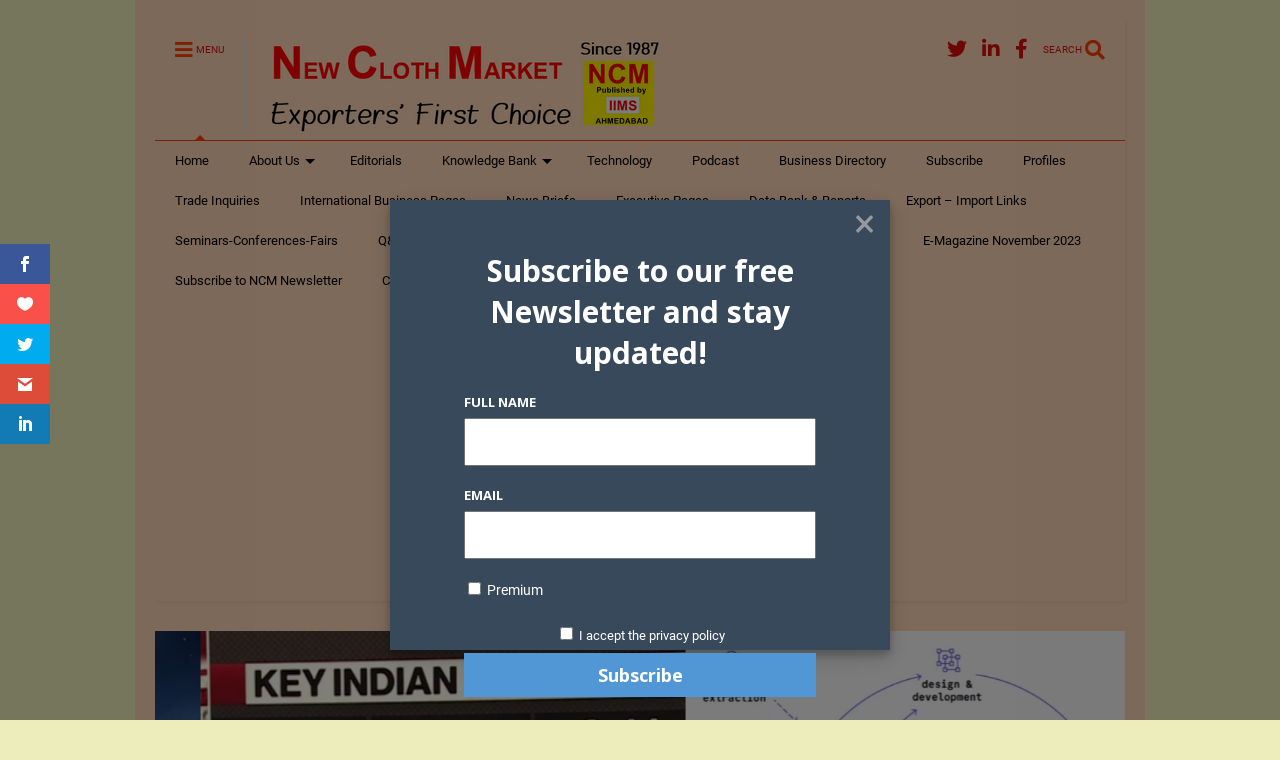

--- FILE ---
content_type: text/html; charset=UTF-8
request_url: https://www.newclothmarketonline.com/news-briefs/india-kazakhstan-joint-working-group-on-textiles-meeting-held-at-aepc/
body_size: 39915
content:

<!DOCTYPE html>
<!--[if IE 7]>
<html class="ie ie7" lang="en-US" prefix="og: https://ogp.me/ns#">
<![endif]-->
<!--[if IE 8]>
<html class="ie ie8" lang="en-US" prefix="og: https://ogp.me/ns#">
<![endif]-->
<!--[if !(IE 7) & !(IE 8)]><!-->
<html lang="en-US" prefix="og: https://ogp.me/ns#">
<!--<![endif]-->
<head><style>img.lazy{min-height:1px}</style><link href="https://www.newclothmarketonline.com/wp-content/plugins/w3-total-cache/pub/js/lazyload.min.js" as="script">
	<meta charset="UTF-8">
	<meta name="viewport" content="width=device-width, initial-scale=1">
	<link rel="profile" href="https://gmpg.org/xfn/11">	
	<script>var et_site_url='https://www.newclothmarketonline.com';var et_post_id='1428';function et_core_page_resource_fallback(a,b){"undefined"===typeof b&&(b=a.sheet.cssRules&&0===a.sheet.cssRules.length);b&&(a.onerror=null,a.onload=null,a.href?a.href=et_site_url+"/?et_core_page_resource="+a.id+et_post_id:a.src&&(a.src=et_site_url+"/?et_core_page_resource="+a.id+et_post_id))}
</script>
<!-- Google Tag Manager for WordPress by gtm4wp.com -->
<script data-cfasync="false" data-pagespeed-no-defer>
	var gtm4wp_datalayer_name = "dataLayer";
	var dataLayer = dataLayer || [];
</script>
<!-- End Google Tag Manager for WordPress by gtm4wp.com -->
<!-- Search Engine Optimization by Rank Math - https://rankmath.com/ -->
<title>India-Kazakhstan Joint Working Group On Textiles Meeting Held At AEPC - New Cloth Market</title>
<meta name="description" content="The Third meeting of the India- Kazakhstan Joint Working Group on Textiles took place on the 7-8th June, 2012 at Gurgaon India. The Indian Side was headed by"/>
<meta name="robots" content="follow, index, max-snippet:-1, max-video-preview:-1, max-image-preview:large"/>
<link rel="canonical" href="https://www.newclothmarketonline.com/news-briefs/india-kazakhstan-joint-working-group-on-textiles-meeting-held-at-aepc/" />
<meta property="og:locale" content="en_US" />
<meta property="og:type" content="article" />
<meta property="og:title" content="India-Kazakhstan Joint Working Group On Textiles Meeting Held At AEPC - New Cloth Market" />
<meta property="og:description" content="The Third meeting of the India- Kazakhstan Joint Working Group on Textiles took place on the 7-8th June, 2012 at Gurgaon India. The Indian Side was headed by" />
<meta property="og:url" content="https://www.newclothmarketonline.com/news-briefs/india-kazakhstan-joint-working-group-on-textiles-meeting-held-at-aepc/" />
<meta property="og:site_name" content="New Cloth Market" />
<meta property="article:section" content="News Briefs" />
<meta property="og:updated_time" content="2012-06-30T02:54:38+00:00" />
<meta property="og:image" content="https://www.newclothmarketonline.com/wp-content/uploads/2012/06/natalia.jpg" />
<meta property="og:image:secure_url" content="https://www.newclothmarketonline.com/wp-content/uploads/2012/06/natalia.jpg" />
<meta property="og:image:width" content="341" />
<meta property="og:image:height" content="256" />
<meta property="og:image:alt" content="India-Kazakhstan Joint Working Group On Textiles Meeting Held At AEPC" />
<meta property="og:image:type" content="image/jpeg" />
<meta property="article:published_time" content="2012-06-10T02:50:17+00:00" />
<meta property="article:modified_time" content="2012-06-30T02:54:38+00:00" />
<meta name="twitter:card" content="summary_large_image" />
<meta name="twitter:title" content="India-Kazakhstan Joint Working Group On Textiles Meeting Held At AEPC - New Cloth Market" />
<meta name="twitter:description" content="The Third meeting of the India- Kazakhstan Joint Working Group on Textiles took place on the 7-8th June, 2012 at Gurgaon India. The Indian Side was headed by" />
<meta name="twitter:image" content="https://www.newclothmarketonline.com/wp-content/uploads/2012/06/natalia.jpg" />
<script type="application/ld+json" class="rank-math-schema">{"@context":"https://schema.org","@graph":[{"@type":"Organization","@id":"https://www.newclothmarketonline.com/#organization","name":"Welcome to New Cloth Market","url":"https://www.newclothmarketonline.com"},{"@type":"WebSite","@id":"https://www.newclothmarketonline.com/#website","url":"https://www.newclothmarketonline.com","name":"New Cloth Market","publisher":{"@id":"https://www.newclothmarketonline.com/#organization"},"inLanguage":"en-US"},{"@type":"ImageObject","@id":"https://www.newclothmarketonline.com/wp-content/uploads/2012/06/natalia.jpg","url":"https://www.newclothmarketonline.com/wp-content/uploads/2012/06/natalia.jpg","width":"341","height":"256","inLanguage":"en-US"},{"@type":"WebPage","@id":"https://www.newclothmarketonline.com/news-briefs/india-kazakhstan-joint-working-group-on-textiles-meeting-held-at-aepc/#webpage","url":"https://www.newclothmarketonline.com/news-briefs/india-kazakhstan-joint-working-group-on-textiles-meeting-held-at-aepc/","name":"India-Kazakhstan Joint Working Group On Textiles Meeting Held At AEPC - New Cloth Market","datePublished":"2012-06-10T02:50:17+00:00","dateModified":"2012-06-30T02:54:38+00:00","isPartOf":{"@id":"https://www.newclothmarketonline.com/#website"},"primaryImageOfPage":{"@id":"https://www.newclothmarketonline.com/wp-content/uploads/2012/06/natalia.jpg"},"inLanguage":"en-US"},{"@type":"Person","@id":"https://www.newclothmarketonline.com/author/gdjasuja/","name":"Texman","url":"https://www.newclothmarketonline.com/author/gdjasuja/","image":{"@type":"ImageObject","@id":"https://secure.gravatar.com/avatar/20fb09cd253ec42d1a2bf0c3a12bb666b175c48c6b8b618c1537c70d7de7e096?s=96&amp;d=mm&amp;r=g","url":"https://secure.gravatar.com/avatar/20fb09cd253ec42d1a2bf0c3a12bb666b175c48c6b8b618c1537c70d7de7e096?s=96&amp;d=mm&amp;r=g","caption":"Texman","inLanguage":"en-US"},"sameAs":["http://www.newclothmarketmagazine.com"],"worksFor":{"@id":"https://www.newclothmarketonline.com/#organization"}},{"@type":"BlogPosting","headline":"India-Kazakhstan Joint Working Group On Textiles Meeting Held At AEPC - New Cloth Market","datePublished":"2012-06-10T02:50:17+00:00","dateModified":"2012-06-30T02:54:38+00:00","articleSection":"News Briefs","author":{"@id":"https://www.newclothmarketonline.com/author/gdjasuja/","name":"Texman"},"publisher":{"@id":"https://www.newclothmarketonline.com/#organization"},"description":"The Third meeting of the India- Kazakhstan Joint Working Group on Textiles took place on the 7-8th June, 2012 at Gurgaon India. The Indian Side was headed by","name":"India-Kazakhstan Joint Working Group On Textiles Meeting Held At AEPC - New Cloth Market","@id":"https://www.newclothmarketonline.com/news-briefs/india-kazakhstan-joint-working-group-on-textiles-meeting-held-at-aepc/#richSnippet","isPartOf":{"@id":"https://www.newclothmarketonline.com/news-briefs/india-kazakhstan-joint-working-group-on-textiles-meeting-held-at-aepc/#webpage"},"image":{"@id":"https://www.newclothmarketonline.com/wp-content/uploads/2012/06/natalia.jpg"},"inLanguage":"en-US","mainEntityOfPage":{"@id":"https://www.newclothmarketonline.com/news-briefs/india-kazakhstan-joint-working-group-on-textiles-meeting-held-at-aepc/#webpage"}}]}</script>
<!-- /Rank Math WordPress SEO plugin -->

<link rel='dns-prefetch' href='//www.googletagmanager.com' />
<link rel='dns-prefetch' href='//fonts.googleapis.com' />
<link rel='dns-prefetch' href='//pagead2.googlesyndication.com' />
<link rel='dns-prefetch' href='//fundingchoicesmessages.google.com' />
<link rel="alternate" type="application/rss+xml" title="New Cloth Market &raquo; Feed" href="https://www.newclothmarketonline.com/feed/" />
<link rel="alternate" title="oEmbed (JSON)" type="application/json+oembed" href="https://www.newclothmarketonline.com/wp-json/oembed/1.0/embed?url=https%3A%2F%2Fwww.newclothmarketonline.com%2Fnews-briefs%2Findia-kazakhstan-joint-working-group-on-textiles-meeting-held-at-aepc%2F" />
<link rel="alternate" title="oEmbed (XML)" type="text/xml+oembed" href="https://www.newclothmarketonline.com/wp-json/oembed/1.0/embed?url=https%3A%2F%2Fwww.newclothmarketonline.com%2Fnews-briefs%2Findia-kazakhstan-joint-working-group-on-textiles-meeting-held-at-aepc%2F&#038;format=xml" />
<style id='wp-img-auto-sizes-contain-inline-css' type='text/css'>
img:is([sizes=auto i],[sizes^="auto," i]){contain-intrinsic-size:3000px 1500px}
/*# sourceURL=wp-img-auto-sizes-contain-inline-css */
</style>
<link rel='stylesheet' id='magic_carousel_css-css' href='https://www.newclothmarketonline.com/wp-content/plugins/magic_carousel/perspective/css/magic_carousel.css' type='text/css' media='all' />
<link rel='stylesheet' id='lbg_prettyPhoto_css-css' href='https://www.newclothmarketonline.com/wp-content/plugins/magic_carousel/perspective/css/prettyPhoto.css' type='text/css' media='all' />
<link rel='stylesheet' id='magic_slider_site_css-css' href='https://www.newclothmarketonline.com/wp-content/plugins/magic_slider/magic_slider/magic_slider.css' type='text/css' media='all' />
<link rel='stylesheet' id='magic_slider_text_classes-css' href='https://www.newclothmarketonline.com/wp-content/plugins/magic_slider/magic_slider/text_classes.css' type='text/css' media='all' />
<link rel='stylesheet' id='crbh_frontend-css-css' href='https://www.newclothmarketonline.com/wp-content/plugins/videonab/css/frontend-style.css' type='text/css' media='all' />
<style id='wp-block-library-inline-css' type='text/css'>
:root{--wp-block-synced-color:#7a00df;--wp-block-synced-color--rgb:122,0,223;--wp-bound-block-color:var(--wp-block-synced-color);--wp-editor-canvas-background:#ddd;--wp-admin-theme-color:#007cba;--wp-admin-theme-color--rgb:0,124,186;--wp-admin-theme-color-darker-10:#006ba1;--wp-admin-theme-color-darker-10--rgb:0,107,160.5;--wp-admin-theme-color-darker-20:#005a87;--wp-admin-theme-color-darker-20--rgb:0,90,135;--wp-admin-border-width-focus:2px}@media (min-resolution:192dpi){:root{--wp-admin-border-width-focus:1.5px}}.wp-element-button{cursor:pointer}:root .has-very-light-gray-background-color{background-color:#eee}:root .has-very-dark-gray-background-color{background-color:#313131}:root .has-very-light-gray-color{color:#eee}:root .has-very-dark-gray-color{color:#313131}:root .has-vivid-green-cyan-to-vivid-cyan-blue-gradient-background{background:linear-gradient(135deg,#00d084,#0693e3)}:root .has-purple-crush-gradient-background{background:linear-gradient(135deg,#34e2e4,#4721fb 50%,#ab1dfe)}:root .has-hazy-dawn-gradient-background{background:linear-gradient(135deg,#faaca8,#dad0ec)}:root .has-subdued-olive-gradient-background{background:linear-gradient(135deg,#fafae1,#67a671)}:root .has-atomic-cream-gradient-background{background:linear-gradient(135deg,#fdd79a,#004a59)}:root .has-nightshade-gradient-background{background:linear-gradient(135deg,#330968,#31cdcf)}:root .has-midnight-gradient-background{background:linear-gradient(135deg,#020381,#2874fc)}:root{--wp--preset--font-size--normal:16px;--wp--preset--font-size--huge:42px}.has-regular-font-size{font-size:1em}.has-larger-font-size{font-size:2.625em}.has-normal-font-size{font-size:var(--wp--preset--font-size--normal)}.has-huge-font-size{font-size:var(--wp--preset--font-size--huge)}.has-text-align-center{text-align:center}.has-text-align-left{text-align:left}.has-text-align-right{text-align:right}.has-fit-text{white-space:nowrap!important}#end-resizable-editor-section{display:none}.aligncenter{clear:both}.items-justified-left{justify-content:flex-start}.items-justified-center{justify-content:center}.items-justified-right{justify-content:flex-end}.items-justified-space-between{justify-content:space-between}.screen-reader-text{border:0;clip-path:inset(50%);height:1px;margin:-1px;overflow:hidden;padding:0;position:absolute;width:1px;word-wrap:normal!important}.screen-reader-text:focus{background-color:#ddd;clip-path:none;color:#444;display:block;font-size:1em;height:auto;left:5px;line-height:normal;padding:15px 23px 14px;text-decoration:none;top:5px;width:auto;z-index:100000}html :where(.has-border-color){border-style:solid}html :where([style*=border-top-color]){border-top-style:solid}html :where([style*=border-right-color]){border-right-style:solid}html :where([style*=border-bottom-color]){border-bottom-style:solid}html :where([style*=border-left-color]){border-left-style:solid}html :where([style*=border-width]){border-style:solid}html :where([style*=border-top-width]){border-top-style:solid}html :where([style*=border-right-width]){border-right-style:solid}html :where([style*=border-bottom-width]){border-bottom-style:solid}html :where([style*=border-left-width]){border-left-style:solid}html :where(img[class*=wp-image-]){height:auto;max-width:100%}:where(figure){margin:0 0 1em}html :where(.is-position-sticky){--wp-admin--admin-bar--position-offset:var(--wp-admin--admin-bar--height,0px)}@media screen and (max-width:600px){html :where(.is-position-sticky){--wp-admin--admin-bar--position-offset:0px}}

/*# sourceURL=wp-block-library-inline-css */
</style><style id='global-styles-inline-css' type='text/css'>
:root{--wp--preset--aspect-ratio--square: 1;--wp--preset--aspect-ratio--4-3: 4/3;--wp--preset--aspect-ratio--3-4: 3/4;--wp--preset--aspect-ratio--3-2: 3/2;--wp--preset--aspect-ratio--2-3: 2/3;--wp--preset--aspect-ratio--16-9: 16/9;--wp--preset--aspect-ratio--9-16: 9/16;--wp--preset--color--black: #000000;--wp--preset--color--cyan-bluish-gray: #abb8c3;--wp--preset--color--white: #ffffff;--wp--preset--color--pale-pink: #f78da7;--wp--preset--color--vivid-red: #cf2e2e;--wp--preset--color--luminous-vivid-orange: #ff6900;--wp--preset--color--luminous-vivid-amber: #fcb900;--wp--preset--color--light-green-cyan: #7bdcb5;--wp--preset--color--vivid-green-cyan: #00d084;--wp--preset--color--pale-cyan-blue: #8ed1fc;--wp--preset--color--vivid-cyan-blue: #0693e3;--wp--preset--color--vivid-purple: #9b51e0;--wp--preset--gradient--vivid-cyan-blue-to-vivid-purple: linear-gradient(135deg,rgb(6,147,227) 0%,rgb(155,81,224) 100%);--wp--preset--gradient--light-green-cyan-to-vivid-green-cyan: linear-gradient(135deg,rgb(122,220,180) 0%,rgb(0,208,130) 100%);--wp--preset--gradient--luminous-vivid-amber-to-luminous-vivid-orange: linear-gradient(135deg,rgb(252,185,0) 0%,rgb(255,105,0) 100%);--wp--preset--gradient--luminous-vivid-orange-to-vivid-red: linear-gradient(135deg,rgb(255,105,0) 0%,rgb(207,46,46) 100%);--wp--preset--gradient--very-light-gray-to-cyan-bluish-gray: linear-gradient(135deg,rgb(238,238,238) 0%,rgb(169,184,195) 100%);--wp--preset--gradient--cool-to-warm-spectrum: linear-gradient(135deg,rgb(74,234,220) 0%,rgb(151,120,209) 20%,rgb(207,42,186) 40%,rgb(238,44,130) 60%,rgb(251,105,98) 80%,rgb(254,248,76) 100%);--wp--preset--gradient--blush-light-purple: linear-gradient(135deg,rgb(255,206,236) 0%,rgb(152,150,240) 100%);--wp--preset--gradient--blush-bordeaux: linear-gradient(135deg,rgb(254,205,165) 0%,rgb(254,45,45) 50%,rgb(107,0,62) 100%);--wp--preset--gradient--luminous-dusk: linear-gradient(135deg,rgb(255,203,112) 0%,rgb(199,81,192) 50%,rgb(65,88,208) 100%);--wp--preset--gradient--pale-ocean: linear-gradient(135deg,rgb(255,245,203) 0%,rgb(182,227,212) 50%,rgb(51,167,181) 100%);--wp--preset--gradient--electric-grass: linear-gradient(135deg,rgb(202,248,128) 0%,rgb(113,206,126) 100%);--wp--preset--gradient--midnight: linear-gradient(135deg,rgb(2,3,129) 0%,rgb(40,116,252) 100%);--wp--preset--font-size--small: 13px;--wp--preset--font-size--medium: 20px;--wp--preset--font-size--large: 36px;--wp--preset--font-size--x-large: 42px;--wp--preset--spacing--20: 0.44rem;--wp--preset--spacing--30: 0.67rem;--wp--preset--spacing--40: 1rem;--wp--preset--spacing--50: 1.5rem;--wp--preset--spacing--60: 2.25rem;--wp--preset--spacing--70: 3.38rem;--wp--preset--spacing--80: 5.06rem;--wp--preset--shadow--natural: 6px 6px 9px rgba(0, 0, 0, 0.2);--wp--preset--shadow--deep: 12px 12px 50px rgba(0, 0, 0, 0.4);--wp--preset--shadow--sharp: 6px 6px 0px rgba(0, 0, 0, 0.2);--wp--preset--shadow--outlined: 6px 6px 0px -3px rgb(255, 255, 255), 6px 6px rgb(0, 0, 0);--wp--preset--shadow--crisp: 6px 6px 0px rgb(0, 0, 0);}:where(.is-layout-flex){gap: 0.5em;}:where(.is-layout-grid){gap: 0.5em;}body .is-layout-flex{display: flex;}.is-layout-flex{flex-wrap: wrap;align-items: center;}.is-layout-flex > :is(*, div){margin: 0;}body .is-layout-grid{display: grid;}.is-layout-grid > :is(*, div){margin: 0;}:where(.wp-block-columns.is-layout-flex){gap: 2em;}:where(.wp-block-columns.is-layout-grid){gap: 2em;}:where(.wp-block-post-template.is-layout-flex){gap: 1.25em;}:where(.wp-block-post-template.is-layout-grid){gap: 1.25em;}.has-black-color{color: var(--wp--preset--color--black) !important;}.has-cyan-bluish-gray-color{color: var(--wp--preset--color--cyan-bluish-gray) !important;}.has-white-color{color: var(--wp--preset--color--white) !important;}.has-pale-pink-color{color: var(--wp--preset--color--pale-pink) !important;}.has-vivid-red-color{color: var(--wp--preset--color--vivid-red) !important;}.has-luminous-vivid-orange-color{color: var(--wp--preset--color--luminous-vivid-orange) !important;}.has-luminous-vivid-amber-color{color: var(--wp--preset--color--luminous-vivid-amber) !important;}.has-light-green-cyan-color{color: var(--wp--preset--color--light-green-cyan) !important;}.has-vivid-green-cyan-color{color: var(--wp--preset--color--vivid-green-cyan) !important;}.has-pale-cyan-blue-color{color: var(--wp--preset--color--pale-cyan-blue) !important;}.has-vivid-cyan-blue-color{color: var(--wp--preset--color--vivid-cyan-blue) !important;}.has-vivid-purple-color{color: var(--wp--preset--color--vivid-purple) !important;}.has-black-background-color{background-color: var(--wp--preset--color--black) !important;}.has-cyan-bluish-gray-background-color{background-color: var(--wp--preset--color--cyan-bluish-gray) !important;}.has-white-background-color{background-color: var(--wp--preset--color--white) !important;}.has-pale-pink-background-color{background-color: var(--wp--preset--color--pale-pink) !important;}.has-vivid-red-background-color{background-color: var(--wp--preset--color--vivid-red) !important;}.has-luminous-vivid-orange-background-color{background-color: var(--wp--preset--color--luminous-vivid-orange) !important;}.has-luminous-vivid-amber-background-color{background-color: var(--wp--preset--color--luminous-vivid-amber) !important;}.has-light-green-cyan-background-color{background-color: var(--wp--preset--color--light-green-cyan) !important;}.has-vivid-green-cyan-background-color{background-color: var(--wp--preset--color--vivid-green-cyan) !important;}.has-pale-cyan-blue-background-color{background-color: var(--wp--preset--color--pale-cyan-blue) !important;}.has-vivid-cyan-blue-background-color{background-color: var(--wp--preset--color--vivid-cyan-blue) !important;}.has-vivid-purple-background-color{background-color: var(--wp--preset--color--vivid-purple) !important;}.has-black-border-color{border-color: var(--wp--preset--color--black) !important;}.has-cyan-bluish-gray-border-color{border-color: var(--wp--preset--color--cyan-bluish-gray) !important;}.has-white-border-color{border-color: var(--wp--preset--color--white) !important;}.has-pale-pink-border-color{border-color: var(--wp--preset--color--pale-pink) !important;}.has-vivid-red-border-color{border-color: var(--wp--preset--color--vivid-red) !important;}.has-luminous-vivid-orange-border-color{border-color: var(--wp--preset--color--luminous-vivid-orange) !important;}.has-luminous-vivid-amber-border-color{border-color: var(--wp--preset--color--luminous-vivid-amber) !important;}.has-light-green-cyan-border-color{border-color: var(--wp--preset--color--light-green-cyan) !important;}.has-vivid-green-cyan-border-color{border-color: var(--wp--preset--color--vivid-green-cyan) !important;}.has-pale-cyan-blue-border-color{border-color: var(--wp--preset--color--pale-cyan-blue) !important;}.has-vivid-cyan-blue-border-color{border-color: var(--wp--preset--color--vivid-cyan-blue) !important;}.has-vivid-purple-border-color{border-color: var(--wp--preset--color--vivid-purple) !important;}.has-vivid-cyan-blue-to-vivid-purple-gradient-background{background: var(--wp--preset--gradient--vivid-cyan-blue-to-vivid-purple) !important;}.has-light-green-cyan-to-vivid-green-cyan-gradient-background{background: var(--wp--preset--gradient--light-green-cyan-to-vivid-green-cyan) !important;}.has-luminous-vivid-amber-to-luminous-vivid-orange-gradient-background{background: var(--wp--preset--gradient--luminous-vivid-amber-to-luminous-vivid-orange) !important;}.has-luminous-vivid-orange-to-vivid-red-gradient-background{background: var(--wp--preset--gradient--luminous-vivid-orange-to-vivid-red) !important;}.has-very-light-gray-to-cyan-bluish-gray-gradient-background{background: var(--wp--preset--gradient--very-light-gray-to-cyan-bluish-gray) !important;}.has-cool-to-warm-spectrum-gradient-background{background: var(--wp--preset--gradient--cool-to-warm-spectrum) !important;}.has-blush-light-purple-gradient-background{background: var(--wp--preset--gradient--blush-light-purple) !important;}.has-blush-bordeaux-gradient-background{background: var(--wp--preset--gradient--blush-bordeaux) !important;}.has-luminous-dusk-gradient-background{background: var(--wp--preset--gradient--luminous-dusk) !important;}.has-pale-ocean-gradient-background{background: var(--wp--preset--gradient--pale-ocean) !important;}.has-electric-grass-gradient-background{background: var(--wp--preset--gradient--electric-grass) !important;}.has-midnight-gradient-background{background: var(--wp--preset--gradient--midnight) !important;}.has-small-font-size{font-size: var(--wp--preset--font-size--small) !important;}.has-medium-font-size{font-size: var(--wp--preset--font-size--medium) !important;}.has-large-font-size{font-size: var(--wp--preset--font-size--large) !important;}.has-x-large-font-size{font-size: var(--wp--preset--font-size--x-large) !important;}
/*# sourceURL=global-styles-inline-css */
</style>

<style id='classic-theme-styles-inline-css' type='text/css'>
/*! This file is auto-generated */
.wp-block-button__link{color:#fff;background-color:#32373c;border-radius:9999px;box-shadow:none;text-decoration:none;padding:calc(.667em + 2px) calc(1.333em + 2px);font-size:1.125em}.wp-block-file__button{background:#32373c;color:#fff;text-decoration:none}
/*# sourceURL=/wp-includes/css/classic-themes.min.css */
</style>
<link rel='stylesheet' id='cpm-style-css' href='https://www.newclothmarketonline.com/wp-content/plugins/company-profiles-manager/css/style.css' type='text/css' media='all' />
<link rel='stylesheet' id='contact-form-7-css' href='https://www.newclothmarketonline.com/wp-content/plugins/contact-form-7/includes/css/styles.css' type='text/css' media='all' />
<link rel='stylesheet' id='modal-portfolio-css' href='https://www.newclothmarketonline.com/wp-content/plugins/modal-portfolio/css/portfolio.css' type='text/css' media='all' />
<link rel='stylesheet' id='cn-widgets-css' href='//www.newclothmarketonline.com/wp-content/plugins/connections-widgets/assets/css/cn-widgets.min.css' type='text/css' media='all' />
<link rel='stylesheet' id='dashicons-css' href='https://www.newclothmarketonline.com/wp-includes/css/dashicons.min.css' type='text/css' media='all' />
<link rel='stylesheet' id='crp-style-rounded-thumbs-css' href='https://www.newclothmarketonline.com/wp-content/plugins/contextual-related-posts/css/rounded-thumbs.min.css' type='text/css' media='all' />
<style id='crp-style-rounded-thumbs-inline-css' type='text/css'>

			.crp_related.crp-rounded-thumbs a {
				width: 150px;
                height: 150px;
				text-decoration: none;
			}
			.crp_related.crp-rounded-thumbs img {
				max-width: 150px;
				margin: auto;
			}
			.crp_related.crp-rounded-thumbs .crp_title {
				width: 100%;
			}
			
/*# sourceURL=crp-style-rounded-thumbs-inline-css */
</style>
<link rel='stylesheet' id='et_monarch-css-css' href='https://www.newclothmarketonline.com/wp-content/plugins/monarch/css/style.css' type='text/css' media='all' />
<link rel='stylesheet' id='et-gf-open-sans-css' href='https://fonts.googleapis.com/css?family=Open+Sans:400,700' type='text/css' media='all' />
<link rel='stylesheet' id='cn-category-images-css' href='//www.newclothmarketonline.com/wp-content/plugins/connections-enhanced-categories/assets/css/cn-category-images.min.css' type='text/css' media='all' />
<link rel='stylesheet' id='magone-style-css' href='https://www.newclothmarketonline.com/wp-content/themes/magone/style.min.css' type='text/css' media='all' />
<link rel='stylesheet' id='magone-responsive-css' href='https://www.newclothmarketonline.com/wp-content/themes/magone/assets/css/responsive.min.css' type='text/css' media='all' />
<link rel='stylesheet' id='magone-print-css' href='https://www.newclothmarketonline.com/wp-content/themes/magone/assets/css/print.min.css' type='text/css' media='print' />
<link rel='stylesheet' id='thickbox-css' href='https://www.newclothmarketonline.com/wp-includes/js/thickbox/thickbox.css' type='text/css' media='all' />
<link rel='stylesheet' id='sneeit-font-awesome-css' href='https://www.newclothmarketonline.com/wp-content/plugins/sneeit-framework/fonts/font-awesome-5x/css/all.min.css' type='text/css' media='all' />
<link rel='stylesheet' id='sneeit-font-awesome-shims-css' href='https://www.newclothmarketonline.com/wp-content/plugins/sneeit-framework/fonts/font-awesome-5x/css/v4-shims.min.css' type='text/css' media='all' />
<link rel='stylesheet' id='sneeit-rating-css' href='https://www.newclothmarketonline.com/wp-content/plugins/sneeit-framework/css/min/front-rating.min.css' type='text/css' media='all' />
<link rel='stylesheet' id='wp-members-css' href='https://www.newclothmarketonline.com/wp-content/plugins/wp-members/assets/css/forms/generic-no-float.min.css' type='text/css' media='all' />
<link rel='stylesheet' id='newsletter-css' href='https://www.newclothmarketonline.com/wp-content/plugins/newsletter/style.css' type='text/css' media='all' />
<link rel='stylesheet' id='newsletter-leads-css' href='https://www.newclothmarketonline.com/wp-content/plugins/newsletter-leads/css/leads.css' type='text/css' media='all' />
<style id='newsletter-leads-inline-css' type='text/css'>
            #tnp-modal-content {
            height:450px;
            width:500px;
            background-color: #38495c !important;
            background-image: none;
            background-repeat: no-repeat;
            background-size: cover;
            color: #ffffff;
            }

            #tnp-modal-body {
            color: #ffffff;
            }

            #tnp-modal-body .tnp-privacy-field {
            color: #ffffff;
            }

            #tnp-modal-body .tnp-privacy-field label a {
            color: #ffffff;
            }

            #tnp-modal-content input.tnp-submit {
            background-color: #5197d5;
            border: none;
            background-image: none;
            color: #fff;
            cursor: pointer;
            }

            #tnp-modal-content input.tnp-submit:hover {
            filter: brightness(110%);
            }

            .tnp-modal {
            text-align: center;
            padding: 30px;
            }

            
/*# sourceURL=newsletter-leads-inline-css */
</style>
<link rel='stylesheet' id='cryout-serious-slider-style-css' href='https://www.newclothmarketonline.com/wp-content/plugins/cryout-serious-slider/resources/style.css' type='text/css' media='all' />
<link rel='stylesheet' id='tablepress-default-css' href='https://www.newclothmarketonline.com/wp-content/plugins/tablepress/css/build/default.css' type='text/css' media='all' />
<link rel='stylesheet' id='tablepress-responsive-tables-css' href='https://www.newclothmarketonline.com/wp-content/plugins/tablepress-responsive-tables/css/tablepress-responsive.min.css' type='text/css' media='all' />
<link rel='stylesheet' id='cn-public-css' href='//www.newclothmarketonline.com/wp-content/plugins/connections/assets/dist/frontend/style.css' type='text/css' media='all' />
<link rel='stylesheet' id='cnt-circled-css' href='//www.newclothmarketonline.com/wp-content/plugins/connections-circled/circled.min.css' type='text/css' media='all' />
<link rel='stylesheet' id='cnt-cmap-css' href='//www.newclothmarketonline.com/wp-content/plugins/connections-cmap/cmap.min.css' type='text/css' media='all' />
<style id='cnt-cmap-inline-css' type='text/css'>
/* cMap Template Customizer Custom Styles */
#cn-cmap .cn-list-row h3 .fn,
#cn-cmap .cn-list-row-alternate h3 .fn {
	color: #000;
}
#cn-cmap .cn-list-row,
#cn-cmap .cn-list-row-alternate {
	color: #000;
}
#cn-cmap span.contact-label,
#cn-cmap span.cn-relation-label,
#cn-cmap span.adr span.address-name,
#cn-cmap span.tel span.phone-name,
#cn-cmap span.email span.email-name,
#cn-cmap span.im-network span.im-name,
#cn-cmap span.link span.link-name,
#cn-cmap span.cn-date span.date-name {
	color: #000;
}
#cn-cmap .cn-list-row a,
#cn-cmap .cn-list-row a:visited,
#cn-cmap .cn-list-row-alternate a,
#cn-cmap .cn-list-row-alternate a:visited {
	color: #000;
}
#cn-cmap .cn-content-tray .cn-bio-tray,
#cn-cmap .cn-content-tray .cn-note-tray,
#cn-cmap .cn-content-tray .cn-gmap {
	background-color: #F1F1F1;
}
#cn-cmap .cn-content-tray {
	color: #000;
}
#cn-cmap .cn-content-tray a,
#cn-cmap .cn-content-tray a:visited {
	color: #000;
}
/*# sourceURL=cnt-cmap-inline-css */
</style>
<link rel='stylesheet' id='cnt-excerpt-plus-css' href='//www.newclothmarketonline.com/wp-content/plugins/connections-excerpt-plus/excerpt-plus.min.css' type='text/css' media='all' />
<link rel='stylesheet' id='cnt-gridder-css' href='//www.newclothmarketonline.com/wp-content/plugins/connections-gridder/gridder.min.css' type='text/css' media='all' />
<link rel='stylesheet' id='cnt-slim-plus-css' href='//www.newclothmarketonline.com/wp-content/plugins/connections-slim-plus/slim-plus.min.css' type='text/css' media='all' />
<link rel='stylesheet' id='cnt-tile-plus-css' href='//www.newclothmarketonline.com/wp-content/plugins/connections-tile-plus/tile-plus.min.css' type='text/css' media='all' />
<link rel='stylesheet' id='cnt-profile-css' href='//www.newclothmarketonline.com/wp-content/plugins/connections/templates/profile/profile.css' type='text/css' media='all' />
<link rel='stylesheet' id='bellows-css' href='https://www.newclothmarketonline.com/wp-content/plugins/bellows-accordion-menu/assets/css/bellows.min.css' type='text/css' media='all' />
<link rel='stylesheet' id='bellows-blue-material-css' href='https://www.newclothmarketonline.com/wp-content/plugins/bellows-accordion-menu/assets/css/skins/blue-material.css' type='text/css' media='all' />
<link rel='stylesheet' id='cn-brandicons-css' href='//www.newclothmarketonline.com/wp-content/plugins/connections/assets/vendor/icomoon-brands/style.css' type='text/css' media='all' />
<link rel='stylesheet' id='cn-chosen-css' href='//www.newclothmarketonline.com/wp-content/plugins/connections/assets/vendor/chosen/chosen.min.css' type='text/css' media='all' />
		<script type="text/javascript">
			window.vhub_website_url = "https://www.newclothmarketonline.com/";
		</script>
		<script type="text/javascript" src="https://www.newclothmarketonline.com/wp-includes/js/jquery/jquery.min.js" id="jquery-core-js"></script>
<script type="text/javascript" src="https://www.newclothmarketonline.com/wp-includes/js/jquery/jquery-migrate.min.js" id="jquery-migrate-js"></script>
<script type="text/javascript" src="https://www.newclothmarketonline.com/wp-content/plugins/magic_carousel/perspective/js/jquery.touchSwipe.min.js" id="lbg-touchSwipe-js"></script>
<script type="text/javascript" src="https://www.newclothmarketonline.com/wp-content/plugins/magic_carousel/perspective/js/magic_carousel.js" id="lbg-magic_carousel-js"></script>
<script type="text/javascript" src="https://www.newclothmarketonline.com/wp-content/plugins/magic_carousel/perspective/js/jquery.prettyPhoto.js" id="lbg-prettyPhoto-js"></script>
<script type="text/javascript" src="https://www.newclothmarketonline.com/wp-content/plugins/magic_slider/magic_slider/js/magic_slider.js" id="lbg-magic_slider-js"></script>
<script type="text/javascript" src="https://www.newclothmarketonline.com/wp-content/plugins/videonab/js/share-this-buttons.js" id="crbh_sharethis-js"></script>
<script type="text/javascript" src="https://www.newclothmarketonline.com/wp-content/plugins/videonab/js/functions.js" id="crbh_functions-js"></script>
<script type="text/javascript" src="https://www.newclothmarketonline.com/wp-content/plugins/cryout-serious-slider/resources/jquery.mobile.custom.min.js" id="cryout-serious-slider-jquerymobile-js"></script>
<script type="text/javascript" src="https://www.newclothmarketonline.com/wp-content/plugins/cryout-serious-slider/resources/slider.js" id="cryout-serious-slider-script-js"></script>

<!-- Google tag (gtag.js) snippet added by Site Kit -->
<!-- Google Analytics snippet added by Site Kit -->
<script type="text/javascript" src="https://www.googletagmanager.com/gtag/js" id="google_gtagjs-js" async></script>
<script type="text/javascript" id="google_gtagjs-js-after">
/* <![CDATA[ */
window.dataLayer = window.dataLayer || [];function gtag(){dataLayer.push(arguments);}
gtag("set","linker",{"domains":["www.newclothmarketonline.com"]});
gtag("js", new Date());
gtag("set", "developer_id.dZTNiMT", true);
gtag("config", "G-LG4JN3TGNB");
//# sourceURL=google_gtagjs-js-after
/* ]]> */
</script>
<link rel="https://api.w.org/" href="https://www.newclothmarketonline.com/wp-json/" /><link rel="alternate" title="JSON" type="application/json" href="https://www.newclothmarketonline.com/wp-json/wp/v2/posts/1428" /><link rel="EditURI" type="application/rsd+xml" title="RSD" href="https://www.newclothmarketonline.com/xmlrpc.php?rsd" />
<meta name="generator" content="WordPress 6.9" />
<meta name="generator" content="Seriously Simple Podcasting 3.14.2" />
<link rel='shortlink' href='https://www.newclothmarketonline.com/?p=1428' />
<style id="bellows-custom-generated-css">
/* Status: Loaded from Transient */

</style><meta name="generator" content="Site Kit by Google 1.170.0" /><meta name="generator" content="performance-lab 3.9.0; plugins: ">

<link rel="alternate" type="application/rss+xml" title="Podcast RSS feed" href="https://www.newclothmarketonline.com/feed/podcast" />

<style>

	/* write your CSS code here */

</style>
<script>

	/* write your JavaScript code here */

</script>

<!-- Google Tag Manager for WordPress by gtm4wp.com -->
<!-- GTM Container placement set to automatic -->
<script data-cfasync="false" data-pagespeed-no-defer type="text/javascript">
	var dataLayer_content = {"siteID":0,"siteName":"","pageTitle":"India-Kazakhstan Joint Working Group On Textiles Meeting Held At AEPC - New Cloth Market","pagePostType":"post","pagePostType2":"single-post","pageCategory":["news-briefs"],"pagePostAuthor":"Texman","browserName":"","browserVersion":"","browserEngineName":"","browserEngineVersion":"","deviceType":"bot","deviceManufacturer":"","deviceModel":"","geoCloudflareCountryCode":"US","geoCountryCode":"(no geo data available)","geoCountryName":"(no geo data available)","geoRegionCode":"(no geo data available)","geoRegionName":"(no geo data available)","geoCity":"(no geo data available)","geoZipcode":"(no geo data available)","geoLatitude":"(no geo data available)","geoLongitude":"(no geo data available)"};
	dataLayer.push( dataLayer_content );
</script>
<script data-cfasync="false" data-pagespeed-no-defer type="text/javascript">
(function(w,d,s,l,i){w[l]=w[l]||[];w[l].push({'gtm.start':
new Date().getTime(),event:'gtm.js'});var f=d.getElementsByTagName(s)[0],
j=d.createElement(s),dl=l!='dataLayer'?'&l='+l:'';j.async=true;j.src=
'//www.googletagmanager.com/gtm.js?id='+i+dl;f.parentNode.insertBefore(j,f);
})(window,document,'script','dataLayer','GTM-MPM29FQ');
</script>
<!-- End Google Tag Manager for WordPress by gtm4wp.com --><style type="text/css" id="et-social-custom-css">
				 .et_monarch .widget_monarchwidget .et_social_networks ul li, .et_monarch .widget_monarchwidget.et_social_circle li i { background: #ffffff !important; } .et_monarch .widget_monarchwidget.et_social_rounded .et_social_icons_container li:hover, .et_monarch .widget_monarchwidget.et_social_rectangle .et_social_icons_container li:hover, .et_monarch .widget_monarchwidget.et_social_circle .et_social_icons_container li:hover i.et_social_icon { background: #7c7c7c !important; } .et_monarch .widget_monarchwidget .et_social_icon, .et_monarch .widget_monarchwidget.et_social_networks .et_social_network_label, .et_monarch .widget_monarchwidget .et_social_sidebar_count { color: #dd3333; } .et_monarch .widget_monarchwidget .et_social_icons_container li:hover .et_social_icon, .et_monarch .widget_monarchwidget.et_social_networks .et_social_icons_container li:hover .et_social_network_label, .et_monarch .widget_monarchwidget .et_social_icons_container li:hover .et_social_sidebar_count { color: #707070 !important; } 
			</style><link rel="preload" href="https://www.newclothmarketonline.com/wp-content/plugins/monarch/core/admin/fonts/modules.ttf" as="font" crossorigin="anonymous"><!--[if lt IE 9]><script src="https://www.newclothmarketonline.com/wp-content/plugins/sneeit-framework/js/html5.js"></script><![endif]--><meta name="theme-color" content="#FF3D00" />
<!-- Google AdSense meta tags added by Site Kit -->
<meta name="google-adsense-platform-account" content="ca-host-pub-2644536267352236">
<meta name="google-adsense-platform-domain" content="sitekit.withgoogle.com">
<!-- End Google AdSense meta tags added by Site Kit -->

<!-- Google AdSense snippet added by Site Kit -->
<script type="text/javascript" async="async" src="https://pagead2.googlesyndication.com/pagead/js/adsbygoogle.js?client=ca-pub-7787139887411972&amp;host=ca-host-pub-2644536267352236" crossorigin="anonymous"></script>

<!-- End Google AdSense snippet added by Site Kit -->

<!-- Google AdSense Ad Blocking Recovery snippet added by Site Kit -->
<script async src="https://fundingchoicesmessages.google.com/i/pub-7787139887411972?ers=1" nonce="lsrHEP3F7sms0ucJ4CXECw"></script><script nonce="lsrHEP3F7sms0ucJ4CXECw">(function() {function signalGooglefcPresent() {if (!window.frames['googlefcPresent']) {if (document.body) {const iframe = document.createElement('iframe'); iframe.style = 'width: 0; height: 0; border: none; z-index: -1000; left: -1000px; top: -1000px;'; iframe.style.display = 'none'; iframe.name = 'googlefcPresent'; document.body.appendChild(iframe);} else {setTimeout(signalGooglefcPresent, 0);}}}signalGooglefcPresent();})();</script>
<!-- End Google AdSense Ad Blocking Recovery snippet added by Site Kit -->

<!-- Google AdSense Ad Blocking Recovery Error Protection snippet added by Site Kit -->
<script>(function(){'use strict';function aa(a){var b=0;return function(){return b<a.length?{done:!1,value:a[b++]}:{done:!0}}}var ba="function"==typeof Object.defineProperties?Object.defineProperty:function(a,b,c){if(a==Array.prototype||a==Object.prototype)return a;a[b]=c.value;return a};
function ea(a){a=["object"==typeof globalThis&&globalThis,a,"object"==typeof window&&window,"object"==typeof self&&self,"object"==typeof global&&global];for(var b=0;b<a.length;++b){var c=a[b];if(c&&c.Math==Math)return c}throw Error("Cannot find global object");}var fa=ea(this);function ha(a,b){if(b)a:{var c=fa;a=a.split(".");for(var d=0;d<a.length-1;d++){var e=a[d];if(!(e in c))break a;c=c[e]}a=a[a.length-1];d=c[a];b=b(d);b!=d&&null!=b&&ba(c,a,{configurable:!0,writable:!0,value:b})}}
var ia="function"==typeof Object.create?Object.create:function(a){function b(){}b.prototype=a;return new b},l;if("function"==typeof Object.setPrototypeOf)l=Object.setPrototypeOf;else{var m;a:{var ja={a:!0},ka={};try{ka.__proto__=ja;m=ka.a;break a}catch(a){}m=!1}l=m?function(a,b){a.__proto__=b;if(a.__proto__!==b)throw new TypeError(a+" is not extensible");return a}:null}var la=l;
function n(a,b){a.prototype=ia(b.prototype);a.prototype.constructor=a;if(la)la(a,b);else for(var c in b)if("prototype"!=c)if(Object.defineProperties){var d=Object.getOwnPropertyDescriptor(b,c);d&&Object.defineProperty(a,c,d)}else a[c]=b[c];a.A=b.prototype}function ma(){for(var a=Number(this),b=[],c=a;c<arguments.length;c++)b[c-a]=arguments[c];return b}
var na="function"==typeof Object.assign?Object.assign:function(a,b){for(var c=1;c<arguments.length;c++){var d=arguments[c];if(d)for(var e in d)Object.prototype.hasOwnProperty.call(d,e)&&(a[e]=d[e])}return a};ha("Object.assign",function(a){return a||na});/*

 Copyright The Closure Library Authors.
 SPDX-License-Identifier: Apache-2.0
*/
var p=this||self;function q(a){return a};var t,u;a:{for(var oa=["CLOSURE_FLAGS"],v=p,x=0;x<oa.length;x++)if(v=v[oa[x]],null==v){u=null;break a}u=v}var pa=u&&u[610401301];t=null!=pa?pa:!1;var z,qa=p.navigator;z=qa?qa.userAgentData||null:null;function A(a){return t?z?z.brands.some(function(b){return(b=b.brand)&&-1!=b.indexOf(a)}):!1:!1}function B(a){var b;a:{if(b=p.navigator)if(b=b.userAgent)break a;b=""}return-1!=b.indexOf(a)};function C(){return t?!!z&&0<z.brands.length:!1}function D(){return C()?A("Chromium"):(B("Chrome")||B("CriOS"))&&!(C()?0:B("Edge"))||B("Silk")};var ra=C()?!1:B("Trident")||B("MSIE");!B("Android")||D();D();B("Safari")&&(D()||(C()?0:B("Coast"))||(C()?0:B("Opera"))||(C()?0:B("Edge"))||(C()?A("Microsoft Edge"):B("Edg/"))||C()&&A("Opera"));var sa={},E=null;var ta="undefined"!==typeof Uint8Array,ua=!ra&&"function"===typeof btoa;var F="function"===typeof Symbol&&"symbol"===typeof Symbol()?Symbol():void 0,G=F?function(a,b){a[F]|=b}:function(a,b){void 0!==a.g?a.g|=b:Object.defineProperties(a,{g:{value:b,configurable:!0,writable:!0,enumerable:!1}})};function va(a){var b=H(a);1!==(b&1)&&(Object.isFrozen(a)&&(a=Array.prototype.slice.call(a)),I(a,b|1))}
var H=F?function(a){return a[F]|0}:function(a){return a.g|0},J=F?function(a){return a[F]}:function(a){return a.g},I=F?function(a,b){a[F]=b}:function(a,b){void 0!==a.g?a.g=b:Object.defineProperties(a,{g:{value:b,configurable:!0,writable:!0,enumerable:!1}})};function wa(){var a=[];G(a,1);return a}function xa(a,b){I(b,(a|0)&-99)}function K(a,b){I(b,(a|34)&-73)}function L(a){a=a>>11&1023;return 0===a?536870912:a};var M={};function N(a){return null!==a&&"object"===typeof a&&!Array.isArray(a)&&a.constructor===Object}var O,ya=[];I(ya,39);O=Object.freeze(ya);var P;function Q(a,b){P=b;a=new a(b);P=void 0;return a}
function R(a,b,c){null==a&&(a=P);P=void 0;if(null==a){var d=96;c?(a=[c],d|=512):a=[];b&&(d=d&-2095105|(b&1023)<<11)}else{if(!Array.isArray(a))throw Error();d=H(a);if(d&64)return a;d|=64;if(c&&(d|=512,c!==a[0]))throw Error();a:{c=a;var e=c.length;if(e){var f=e-1,g=c[f];if(N(g)){d|=256;b=(d>>9&1)-1;e=f-b;1024<=e&&(za(c,b,g),e=1023);d=d&-2095105|(e&1023)<<11;break a}}b&&(g=(d>>9&1)-1,b=Math.max(b,e-g),1024<b&&(za(c,g,{}),d|=256,b=1023),d=d&-2095105|(b&1023)<<11)}}I(a,d);return a}
function za(a,b,c){for(var d=1023+b,e=a.length,f=d;f<e;f++){var g=a[f];null!=g&&g!==c&&(c[f-b]=g)}a.length=d+1;a[d]=c};function Aa(a){switch(typeof a){case "number":return isFinite(a)?a:String(a);case "boolean":return a?1:0;case "object":if(a&&!Array.isArray(a)&&ta&&null!=a&&a instanceof Uint8Array){if(ua){for(var b="",c=0,d=a.length-10240;c<d;)b+=String.fromCharCode.apply(null,a.subarray(c,c+=10240));b+=String.fromCharCode.apply(null,c?a.subarray(c):a);a=btoa(b)}else{void 0===b&&(b=0);if(!E){E={};c="ABCDEFGHIJKLMNOPQRSTUVWXYZabcdefghijklmnopqrstuvwxyz0123456789".split("");d=["+/=","+/","-_=","-_.","-_"];for(var e=
0;5>e;e++){var f=c.concat(d[e].split(""));sa[e]=f;for(var g=0;g<f.length;g++){var h=f[g];void 0===E[h]&&(E[h]=g)}}}b=sa[b];c=Array(Math.floor(a.length/3));d=b[64]||"";for(e=f=0;f<a.length-2;f+=3){var k=a[f],w=a[f+1];h=a[f+2];g=b[k>>2];k=b[(k&3)<<4|w>>4];w=b[(w&15)<<2|h>>6];h=b[h&63];c[e++]=g+k+w+h}g=0;h=d;switch(a.length-f){case 2:g=a[f+1],h=b[(g&15)<<2]||d;case 1:a=a[f],c[e]=b[a>>2]+b[(a&3)<<4|g>>4]+h+d}a=c.join("")}return a}}return a};function Ba(a,b,c){a=Array.prototype.slice.call(a);var d=a.length,e=b&256?a[d-1]:void 0;d+=e?-1:0;for(b=b&512?1:0;b<d;b++)a[b]=c(a[b]);if(e){b=a[b]={};for(var f in e)Object.prototype.hasOwnProperty.call(e,f)&&(b[f]=c(e[f]))}return a}function Da(a,b,c,d,e,f){if(null!=a){if(Array.isArray(a))a=e&&0==a.length&&H(a)&1?void 0:f&&H(a)&2?a:Ea(a,b,c,void 0!==d,e,f);else if(N(a)){var g={},h;for(h in a)Object.prototype.hasOwnProperty.call(a,h)&&(g[h]=Da(a[h],b,c,d,e,f));a=g}else a=b(a,d);return a}}
function Ea(a,b,c,d,e,f){var g=d||c?H(a):0;d=d?!!(g&32):void 0;a=Array.prototype.slice.call(a);for(var h=0;h<a.length;h++)a[h]=Da(a[h],b,c,d,e,f);c&&c(g,a);return a}function Fa(a){return a.s===M?a.toJSON():Aa(a)};function Ga(a,b,c){c=void 0===c?K:c;if(null!=a){if(ta&&a instanceof Uint8Array)return b?a:new Uint8Array(a);if(Array.isArray(a)){var d=H(a);if(d&2)return a;if(b&&!(d&64)&&(d&32||0===d))return I(a,d|34),a;a=Ea(a,Ga,d&4?K:c,!0,!1,!0);b=H(a);b&4&&b&2&&Object.freeze(a);return a}a.s===M&&(b=a.h,c=J(b),a=c&2?a:Q(a.constructor,Ha(b,c,!0)));return a}}function Ha(a,b,c){var d=c||b&2?K:xa,e=!!(b&32);a=Ba(a,b,function(f){return Ga(f,e,d)});G(a,32|(c?2:0));return a};function Ia(a,b){a=a.h;return Ja(a,J(a),b)}function Ja(a,b,c,d){if(-1===c)return null;if(c>=L(b)){if(b&256)return a[a.length-1][c]}else{var e=a.length;if(d&&b&256&&(d=a[e-1][c],null!=d))return d;b=c+((b>>9&1)-1);if(b<e)return a[b]}}function Ka(a,b,c,d,e){var f=L(b);if(c>=f||e){e=b;if(b&256)f=a[a.length-1];else{if(null==d)return;f=a[f+((b>>9&1)-1)]={};e|=256}f[c]=d;e&=-1025;e!==b&&I(a,e)}else a[c+((b>>9&1)-1)]=d,b&256&&(d=a[a.length-1],c in d&&delete d[c]),b&1024&&I(a,b&-1025)}
function La(a,b){var c=Ma;var d=void 0===d?!1:d;var e=a.h;var f=J(e),g=Ja(e,f,b,d);var h=!1;if(null==g||"object"!==typeof g||(h=Array.isArray(g))||g.s!==M)if(h){var k=h=H(g);0===k&&(k|=f&32);k|=f&2;k!==h&&I(g,k);c=new c(g)}else c=void 0;else c=g;c!==g&&null!=c&&Ka(e,f,b,c,d);e=c;if(null==e)return e;a=a.h;f=J(a);f&2||(g=e,c=g.h,h=J(c),g=h&2?Q(g.constructor,Ha(c,h,!1)):g,g!==e&&(e=g,Ka(a,f,b,e,d)));return e}function Na(a,b){a=Ia(a,b);return null==a||"string"===typeof a?a:void 0}
function Oa(a,b){a=Ia(a,b);return null!=a?a:0}function S(a,b){a=Na(a,b);return null!=a?a:""};function T(a,b,c){this.h=R(a,b,c)}T.prototype.toJSON=function(){var a=Ea(this.h,Fa,void 0,void 0,!1,!1);return Pa(this,a,!0)};T.prototype.s=M;T.prototype.toString=function(){return Pa(this,this.h,!1).toString()};
function Pa(a,b,c){var d=a.constructor.v,e=L(J(c?a.h:b)),f=!1;if(d){if(!c){b=Array.prototype.slice.call(b);var g;if(b.length&&N(g=b[b.length-1]))for(f=0;f<d.length;f++)if(d[f]>=e){Object.assign(b[b.length-1]={},g);break}f=!0}e=b;c=!c;g=J(a.h);a=L(g);g=(g>>9&1)-1;for(var h,k,w=0;w<d.length;w++)if(k=d[w],k<a){k+=g;var r=e[k];null==r?e[k]=c?O:wa():c&&r!==O&&va(r)}else h||(r=void 0,e.length&&N(r=e[e.length-1])?h=r:e.push(h={})),r=h[k],null==h[k]?h[k]=c?O:wa():c&&r!==O&&va(r)}d=b.length;if(!d)return b;
var Ca;if(N(h=b[d-1])){a:{var y=h;e={};c=!1;for(var ca in y)Object.prototype.hasOwnProperty.call(y,ca)&&(a=y[ca],Array.isArray(a)&&a!=a&&(c=!0),null!=a?e[ca]=a:c=!0);if(c){for(var rb in e){y=e;break a}y=null}}y!=h&&(Ca=!0);d--}for(;0<d;d--){h=b[d-1];if(null!=h)break;var cb=!0}if(!Ca&&!cb)return b;var da;f?da=b:da=Array.prototype.slice.call(b,0,d);b=da;f&&(b.length=d);y&&b.push(y);return b};function Qa(a){return function(b){if(null==b||""==b)b=new a;else{b=JSON.parse(b);if(!Array.isArray(b))throw Error(void 0);G(b,32);b=Q(a,b)}return b}};function Ra(a){this.h=R(a)}n(Ra,T);var Sa=Qa(Ra);var U;function V(a){this.g=a}V.prototype.toString=function(){return this.g+""};var Ta={};function Ua(){return Math.floor(2147483648*Math.random()).toString(36)+Math.abs(Math.floor(2147483648*Math.random())^Date.now()).toString(36)};function Va(a,b){b=String(b);"application/xhtml+xml"===a.contentType&&(b=b.toLowerCase());return a.createElement(b)}function Wa(a){this.g=a||p.document||document}Wa.prototype.appendChild=function(a,b){a.appendChild(b)};/*

 SPDX-License-Identifier: Apache-2.0
*/
function Xa(a,b){a.src=b instanceof V&&b.constructor===V?b.g:"type_error:TrustedResourceUrl";var c,d;(c=(b=null==(d=(c=(a.ownerDocument&&a.ownerDocument.defaultView||window).document).querySelector)?void 0:d.call(c,"script[nonce]"))?b.nonce||b.getAttribute("nonce")||"":"")&&a.setAttribute("nonce",c)};function Ya(a){a=void 0===a?document:a;return a.createElement("script")};function Za(a,b,c,d,e,f){try{var g=a.g,h=Ya(g);h.async=!0;Xa(h,b);g.head.appendChild(h);h.addEventListener("load",function(){e();d&&g.head.removeChild(h)});h.addEventListener("error",function(){0<c?Za(a,b,c-1,d,e,f):(d&&g.head.removeChild(h),f())})}catch(k){f()}};var $a=p.atob("aHR0cHM6Ly93d3cuZ3N0YXRpYy5jb20vaW1hZ2VzL2ljb25zL21hdGVyaWFsL3N5c3RlbS8xeC93YXJuaW5nX2FtYmVyXzI0ZHAucG5n"),ab=p.atob("WW91IGFyZSBzZWVpbmcgdGhpcyBtZXNzYWdlIGJlY2F1c2UgYWQgb3Igc2NyaXB0IGJsb2NraW5nIHNvZnR3YXJlIGlzIGludGVyZmVyaW5nIHdpdGggdGhpcyBwYWdlLg=="),bb=p.atob("RGlzYWJsZSBhbnkgYWQgb3Igc2NyaXB0IGJsb2NraW5nIHNvZnR3YXJlLCB0aGVuIHJlbG9hZCB0aGlzIHBhZ2Uu");function db(a,b,c){this.i=a;this.l=new Wa(this.i);this.g=null;this.j=[];this.m=!1;this.u=b;this.o=c}
function eb(a){if(a.i.body&&!a.m){var b=function(){fb(a);p.setTimeout(function(){return gb(a,3)},50)};Za(a.l,a.u,2,!0,function(){p[a.o]||b()},b);a.m=!0}}
function fb(a){for(var b=W(1,5),c=0;c<b;c++){var d=X(a);a.i.body.appendChild(d);a.j.push(d)}b=X(a);b.style.bottom="0";b.style.left="0";b.style.position="fixed";b.style.width=W(100,110).toString()+"%";b.style.zIndex=W(2147483544,2147483644).toString();b.style["background-color"]=hb(249,259,242,252,219,229);b.style["box-shadow"]="0 0 12px #888";b.style.color=hb(0,10,0,10,0,10);b.style.display="flex";b.style["justify-content"]="center";b.style["font-family"]="Roboto, Arial";c=X(a);c.style.width=W(80,
85).toString()+"%";c.style.maxWidth=W(750,775).toString()+"px";c.style.margin="24px";c.style.display="flex";c.style["align-items"]="flex-start";c.style["justify-content"]="center";d=Va(a.l.g,"IMG");d.className=Ua();d.src=$a;d.alt="Warning icon";d.style.height="24px";d.style.width="24px";d.style["padding-right"]="16px";var e=X(a),f=X(a);f.style["font-weight"]="bold";f.textContent=ab;var g=X(a);g.textContent=bb;Y(a,e,f);Y(a,e,g);Y(a,c,d);Y(a,c,e);Y(a,b,c);a.g=b;a.i.body.appendChild(a.g);b=W(1,5);for(c=
0;c<b;c++)d=X(a),a.i.body.appendChild(d),a.j.push(d)}function Y(a,b,c){for(var d=W(1,5),e=0;e<d;e++){var f=X(a);b.appendChild(f)}b.appendChild(c);c=W(1,5);for(d=0;d<c;d++)e=X(a),b.appendChild(e)}function W(a,b){return Math.floor(a+Math.random()*(b-a))}function hb(a,b,c,d,e,f){return"rgb("+W(Math.max(a,0),Math.min(b,255)).toString()+","+W(Math.max(c,0),Math.min(d,255)).toString()+","+W(Math.max(e,0),Math.min(f,255)).toString()+")"}function X(a){a=Va(a.l.g,"DIV");a.className=Ua();return a}
function gb(a,b){0>=b||null!=a.g&&0!=a.g.offsetHeight&&0!=a.g.offsetWidth||(ib(a),fb(a),p.setTimeout(function(){return gb(a,b-1)},50))}
function ib(a){var b=a.j;var c="undefined"!=typeof Symbol&&Symbol.iterator&&b[Symbol.iterator];if(c)b=c.call(b);else if("number"==typeof b.length)b={next:aa(b)};else throw Error(String(b)+" is not an iterable or ArrayLike");for(c=b.next();!c.done;c=b.next())(c=c.value)&&c.parentNode&&c.parentNode.removeChild(c);a.j=[];(b=a.g)&&b.parentNode&&b.parentNode.removeChild(b);a.g=null};function jb(a,b,c,d,e){function f(k){document.body?g(document.body):0<k?p.setTimeout(function(){f(k-1)},e):b()}function g(k){k.appendChild(h);p.setTimeout(function(){h?(0!==h.offsetHeight&&0!==h.offsetWidth?b():a(),h.parentNode&&h.parentNode.removeChild(h)):a()},d)}var h=kb(c);f(3)}function kb(a){var b=document.createElement("div");b.className=a;b.style.width="1px";b.style.height="1px";b.style.position="absolute";b.style.left="-10000px";b.style.top="-10000px";b.style.zIndex="-10000";return b};function Ma(a){this.h=R(a)}n(Ma,T);function lb(a){this.h=R(a)}n(lb,T);var mb=Qa(lb);function nb(a){a=Na(a,4)||"";if(void 0===U){var b=null;var c=p.trustedTypes;if(c&&c.createPolicy){try{b=c.createPolicy("goog#html",{createHTML:q,createScript:q,createScriptURL:q})}catch(d){p.console&&p.console.error(d.message)}U=b}else U=b}a=(b=U)?b.createScriptURL(a):a;return new V(a,Ta)};function ob(a,b){this.m=a;this.o=new Wa(a.document);this.g=b;this.j=S(this.g,1);this.u=nb(La(this.g,2));this.i=!1;b=nb(La(this.g,13));this.l=new db(a.document,b,S(this.g,12))}ob.prototype.start=function(){pb(this)};
function pb(a){qb(a);Za(a.o,a.u,3,!1,function(){a:{var b=a.j;var c=p.btoa(b);if(c=p[c]){try{var d=Sa(p.atob(c))}catch(e){b=!1;break a}b=b===Na(d,1)}else b=!1}b?Z(a,S(a.g,14)):(Z(a,S(a.g,8)),eb(a.l))},function(){jb(function(){Z(a,S(a.g,7));eb(a.l)},function(){return Z(a,S(a.g,6))},S(a.g,9),Oa(a.g,10),Oa(a.g,11))})}function Z(a,b){a.i||(a.i=!0,a=new a.m.XMLHttpRequest,a.open("GET",b,!0),a.send())}function qb(a){var b=p.btoa(a.j);a.m[b]&&Z(a,S(a.g,5))};(function(a,b){p[a]=function(){var c=ma.apply(0,arguments);p[a]=function(){};b.apply(null,c)}})("__h82AlnkH6D91__",function(a){"function"===typeof window.atob&&(new ob(window,mb(window.atob(a)))).start()});}).call(this);

window.__h82AlnkH6D91__("[base64]/[base64]/[base64]/[base64]");</script>
<!-- End Google AdSense Ad Blocking Recovery Error Protection snippet added by Site Kit -->
<meta name="twitter:widgets:link-color" content="#1d2bf7" /><meta name="twitter:widgets:border-color" content="#eb0f0f" /><meta name="twitter:partner" content="tfwp" />		<script type="text/javascript">stLight.options({publisher: "e7bad47c-3995-41d2-a8e2-736790e780af", doNotHash: false, doNotCopy: false, hashAddressBar: false});</script>

		<script>(function(d, s, id) {
		  var js, fjs = d.getElementsByTagName(s)[0];
		  if (d.getElementById(id)) return;
		  js = d.createElement(s); js.id = id;
		  js.src = "//connect.facebook.net/en_US/all.js#xfbml=1";
		  fjs.parentNode.insertBefore(js, fjs);
		}(document, 'script', 'facebook-jssdk'));</script>
		<link rel="icon" href="https://www.newclothmarketonline.com/wp-content/uploads/2021/04/cropped-icon-32x32.png" sizes="32x32" />
<link rel="icon" href="https://www.newclothmarketonline.com/wp-content/uploads/2021/04/cropped-icon-192x192.png" sizes="192x192" />
<link rel="apple-touch-icon" href="https://www.newclothmarketonline.com/wp-content/uploads/2021/04/cropped-icon-180x180.png" />
<meta name="msapplication-TileImage" content="https://www.newclothmarketonline.com/wp-content/uploads/2021/04/cropped-icon-270x270.png" />

<meta name="twitter:card" content="summary" /><meta name="twitter:title" content="India-Kazakhstan Joint Working Group On Textiles Meeting Held At AEPC" /><meta name="twitter:site" content="@NewInTextiles" /><meta name="twitter:description" content="The Third meeting of the India- Kazakhstan Joint Working Group on Textiles took place on the 7-8th June, 2012 at Gurgaon India. The Indian Side was headed by Shri V Srinivas, Joint Secretary (Exports), Ministry of Textiles, Government of India. The Kazakhstan Side was headed by Ms. Natalia Komogortseva, Head of light Industries Division, Committee&hellip;" /><meta name="twitter:image" content="https://www.newclothmarketonline.com/wp-content/uploads/2012/06/natalia.jpg" />
		<style type="text/css" id="wp-custom-css">
			.textile-directory-list {
     display: flex;
     flex-wrap: wrap;
 }
 
 .company-item {
     width: 30%; /* Adjust width as needed */
     padding: 10px;
     margin: 10px;
     border: 1px solid #eee;
 }
 
 .company-item h3 {
   margin-bottom: 5px;
 }
 
 .company-item h3 a {
     text-decoration: none;
     font-size: 1.2em;
     color:#1e73be;
     
 }
 .company-item h3 a:hover {
     text-decoration: underline;
 }
 
 .product-images {
     display: flex;
     flex-wrap: wrap;
 }
 
 .product-images img {
     width: 70px;
     height: 70px;
     object-fit: cover;
     margin-right: 5px;
      margin-bottom: 5px;
 }
 .read-more {
  display:inline-block;
  margin-top:5px;
  text-decoration:none;
 }
		</style>
		<style type="text/css">.m1-wrapper{width:1010px}.header-layout-logo-mid .td .blog-title, .header-layout-logo-top .td .blog-title{max-width:242px!important}#content{width:60%}.main-sidebar{width:40%}a,a:hover,.color,.slider-item .meta-item .fa, .shortcode-tab ul.tab-header li a, .shortcode-vtab ul.tab-header li a, .shortcode-tab.ui-tabs ul.tab-header.ui-tabs-nav .ui-tabs-anchor, .shortcode-vtab.ui-tabs ul.tab-header.ui-tabs-nav .ui-tabs-anchor, .shortcode-accordion .ui-state-default .accordion-title {color: #FF3D00;}.border {border-color: #FF3D00;}.bg {background-color: #FF3D00;}.main-menu {border-top: 1px solid #FF3D00;}.main-menu ul.sub-menu li:hover > a {border-left: 2px solid #FF3D00;}.main-menu .menu-item-mega > .menu-item-inner > .sub-menu {border-top: 2px solid #FF3D00;}.main-menu .menu-item-mega > .menu-item-inner > .sub-menu > li li:hover a {border-left: 1px solid #FF3D00;}.main-menu ul.sub-menu li:hover > a, .main-menu .menu-item-mega > .menu-item-inner > .sub-menu, .main-menu .menu-item-mega > .menu-item-inner > .sub-menu > li li:hover a {border-color: #FF3D00!important;}.header-social-icons ul li a:hover {color: #FF3D00;}.owl-dot.active,.main-sidebar .widget.follow-by-email .follow-by-email-submit {background: #FF3D00;}#footer .widget.social_icons li a:hover {color: #FF3D00;}#footer .follow-by-email .follow-by-email-submit, #mc_embed_signup .button, .wpcf7-form-control[type="submit"], .bbpress [type="submit"] {background: #FF3D00!important;}.feed.widget .feed-widget-header, .sneeit-percent-fill, .sneeit-percent-mask {border-color: #FF3D00;}.feed.widget.box-title h2.widget-title {background: #FF3D00;}.social_counter {color: #FF3D00}.social_counter .button {background: #FF3D00}body{color:#000000}body{background-color:#ededbb}.m1-wrapper, a.comments-title.active{background:#fbd4b4}.header-bg {background-color:#fbd4b4;}#header-content, #header-content span, #header-content a {color: #dd0d0d}.top-menu > ul.menu > li > a{color:#000000}.top-menu > ul.menu > li:hover > a{color:#000000}.top-menu > ul.menu > li > a{font:normal normal 12px "Roboto", sans-serif}.main-menu ul.menu > li > a{color:#000000}.main-menu ul.menu > li:hover > a{color:#000000}.main-menu ul.menu > li:hover > a{background:#ed0404}.main-menu {background:#fbd4b4}.main-menu ul.menu > li.current-menu-item > a {background: #ff3d00}.main-menu ul.menu > li.current-menu-item > a {color:#000000}.main-menu > ul.menu > li > a{font:normal normal 13px "Roboto", sans-serif}.main-menu ul.menu li ul.sub-menu li > a{color:#cccccc}.main-menu ul.menu li ul.sub-menu li:hover > a{color:#ffffff}.main-menu ul.sub-menu,.main-menu .menu-item-mega-label .menu-item-inner{background:#333}body{background-attachment:scroll}body{font:normal normal 14px "Roboto", sans-serif}h1.post-title{font:normal normal 40px "Roboto", sans-serif}h1.post-title {color:#000}.post-sub-title-wrapper h2 {font:normal bold 20px "Roboto", sans-serif}.post-sub-title-wrapper h2 {color:#000}.post-body .post-body-inner {font:normal normal 14px "Roboto", sans-serif}.feed-widget-header .widget-title{font:normal normal 20px "Roboto", sans-serif}.feed.widget h3.item-title {font-family:"Roboto", sans-serif}.main-sidebar .widget > h2, .main-sidebar .feed-widget-header, .main-sidebar .feed-widget-header h2{font:normal normal 14px "Roboto", sans-serif}.blog-title img {width: 400px}</style><style id="wpforms-css-vars-root">
				:root {
					--wpforms-field-border-radius: 3px;
--wpforms-field-background-color: #ffffff;
--wpforms-field-border-color: rgba( 0, 0, 0, 0.25 );
--wpforms-field-text-color: rgba( 0, 0, 0, 0.7 );
--wpforms-label-color: rgba( 0, 0, 0, 0.85 );
--wpforms-label-sublabel-color: rgba( 0, 0, 0, 0.55 );
--wpforms-label-error-color: #d63637;
--wpforms-button-border-radius: 3px;
--wpforms-button-background-color: #066aab;
--wpforms-button-text-color: #ffffff;
--wpforms-field-size-input-height: 43px;
--wpforms-field-size-input-spacing: 15px;
--wpforms-field-size-font-size: 16px;
--wpforms-field-size-line-height: 19px;
--wpforms-field-size-padding-h: 14px;
--wpforms-field-size-checkbox-size: 16px;
--wpforms-field-size-sublabel-spacing: 5px;
--wpforms-field-size-icon-size: 1;
--wpforms-label-size-font-size: 16px;
--wpforms-label-size-line-height: 19px;
--wpforms-label-size-sublabel-font-size: 14px;
--wpforms-label-size-sublabel-line-height: 17px;
--wpforms-button-size-font-size: 17px;
--wpforms-button-size-height: 41px;
--wpforms-button-size-padding-h: 15px;
--wpforms-button-size-margin-top: 10px;

				}
			</style><link rel='stylesheet' id='sneeit-google-fonts-css' href='//fonts.googleapis.com/css?family=Roboto%3A400%2C100%2C100italic%2C300%2C300italic%2C400italic%2C500%2C500italic%2C700%2C700italic%2C900%2C900italic&#038;ver=8.3' type='text/css' media='all' />
<link rel='stylesheet' id='ssp-castos-player-css' href='https://www.newclothmarketonline.com/wp-content/plugins/seriously-simple-podcasting/assets/css/castos-player.min.css' type='text/css' media='all' />
<link rel='stylesheet' id='mediaelement-css' href='https://www.newclothmarketonline.com/wp-includes/js/mediaelement/mediaelementplayer-legacy.min.css' type='text/css' media='all' />
<link rel='stylesheet' id='wp-mediaelement-css' href='https://www.newclothmarketonline.com/wp-includes/js/mediaelement/wp-mediaelement.min.css' type='text/css' media='all' />
</head>

<body class="wp-singular post-template-default single single-post postid-1428 single-format-standard wp-theme-magone item et_monarch sidebar-right">

<!-- GTM Container placement set to automatic -->
<!-- Google Tag Manager (noscript) -->
				<noscript><iframe src="https://www.googletagmanager.com/ns.html?id=GTM-MPM29FQ" height="0" width="0" style="display:none;visibility:hidden" aria-hidden="true"></iframe></noscript>
<!-- End Google Tag Manager (noscript) -->
<div class="m1-wrapper">
	<div class="wide">
				<header id="header" class="header-layout-default">
						
<div class="clear"></div>							
<div class="section shad header-bg" id="header-section">
	<div class="widget header no-title" id="header-content">
		<a id="main-menu-toggle" class="main-menu-toggle header-button toggle-button active">
	<span class="inner">
		<i class="fa fa-bars color"></i> 
		<span>MENU</span>
	</span>
	<span class="arrow border"></span>
</a>
<a id="main-menu-toggle-mobile" class="main-menu-toggle header-button toggle-button mobile">
	<span class="inner">
		<i class="fa fa-bars color"></i> 
		<span>MENU</span>
	</span>
	<span class="arrow border"></span>
</a>
		<h2 class="blog-title"><a href="https://www.newclothmarketonline.com" title="New Cloth Market"><img class="lazy" width="121.21212121212" height="30" alt="New Cloth Market" src="data:image/svg+xml,%3Csvg%20xmlns='http://www.w3.org/2000/svg'%20viewBox='0%200%20121%2030'%3E%3C/svg%3E" data-src="https://www.newclothmarketonline.com/wp-content/uploads/2022/12/mast-f.png" data-retina=""/></a></h2>
	<a class='header-button' id='search-toggle' href="javascript:void(0)">
	<span class='inner'>
		<span>SEARCH</span> <i class='fa fa-search color'></i>
	</span>
</a>
		
		<div class="header-social-icons"><ul><li><a href="https://www.facebook.com/newclothmarketonline" title="Facebook" class="social-icon Facebook" target="_blank"><i class="fa fa-facebook"></i></a></li><li><a href="https://www.linkedin.com/in/gdjasuja/" title="Linkedin" class="social-icon Linkedin" target="_blank"><i class="fa fa-linkedin"></i></a></li><li><a href="https://twitter.com/NewInTextiles" title="Twitter" class="social-icon Twitter" target="_blank"><i class="fa fa-twitter"></i></a></li></ul><div class="clear"></div></div>		<div class="clear"></div>
	</div><!-- #header-content -->

	<div class="widget page-list menu pagelist main-menu no-title" id="main-menu"><ul id="menu-mera-menu" class="menu"><li id="menu-item-26779" class="menu-item menu-item-type-custom menu-item-object-custom menu-item-home menu-item-26779"><a href="https://www.newclothmarketonline.com">Home</a></li>
<li id="menu-item-26790" class="menu-item menu-item-type-post_type menu-item-object-page menu-item-has-children menu-item-26790"><a href="https://www.newclothmarketonline.com/about-us/">About Us</a>
<ul class="sub-menu">
	<li id="menu-item-26793" class="menu-item menu-item-type-post_type menu-item-object-page menu-item-26793"><a href="https://www.newclothmarketonline.com/terms-and-conditions/">Terms and Conditions</a></li>
	<li id="menu-item-26792" class="menu-item menu-item-type-post_type menu-item-object-page menu-item-26792"><a href="https://www.newclothmarketonline.com/cookie-policy/">Cookie Policy</a></li>
</ul>
</li>
<li id="menu-item-26781" class="menu-item menu-item-type-taxonomy menu-item-object-category menu-item-26781"><a href="https://www.newclothmarketonline.com/category/editorials/">Editorials</a></li>
<li id="menu-item-26782" class="menu-item menu-item-type-taxonomy menu-item-object-category menu-item-has-children menu-item-26782"><a href="https://www.newclothmarketonline.com/category/knowledge-bank/">Knowledge Bank</a>
<ul class="sub-menu">
	<li id="menu-item-26806" class="menu-item menu-item-type-taxonomy menu-item-object-category menu-item-26806"><a href="https://www.newclothmarketonline.com/category/directory-of-woollen-units/">Directory of Woollen Units</a></li>
</ul>
</li>
<li id="menu-item-26784" class="menu-item menu-item-type-taxonomy menu-item-object-category menu-item-26784"><a href="https://www.newclothmarketonline.com/category/technology/">Technology</a></li>
<li id="menu-item-26785" class="menu-item menu-item-type-taxonomy menu-item-object-category menu-item-26785"><a href="https://www.newclothmarketonline.com/category/podcast/">Podcast</a></li>
<li id="menu-item-26786" class="menu-item menu-item-type-post_type menu-item-object-page menu-item-26786"><a href="https://www.newclothmarketonline.com/business-directory/">Business Directory</a></li>
<li id="menu-item-26788" class="menu-item menu-item-type-post_type menu-item-object-page menu-item-26788"><a href="https://www.newclothmarketonline.com/subscription/">Subscribe</a></li>
<li id="menu-item-26794" class="menu-item menu-item-type-post_type menu-item-object-page menu-item-26794"><a href="https://www.newclothmarketonline.com/profile/">Profiles</a></li>
<li id="menu-item-26801" class="menu-item menu-item-type-taxonomy menu-item-object-category menu-item-26801"><a href="https://www.newclothmarketonline.com/category/tradeinquiries/">Trade Inquiries</a></li>
<li id="menu-item-26795" class="menu-item menu-item-type-taxonomy menu-item-object-category menu-item-26795"><a href="https://www.newclothmarketonline.com/category/international-business-pages/">International Business Pages</a></li>
<li id="menu-item-26796" class="menu-item menu-item-type-taxonomy menu-item-object-category current-post-ancestor current-menu-parent current-post-parent menu-item-26796"><a href="https://www.newclothmarketonline.com/category/news-briefs/">News Briefs</a></li>
<li id="menu-item-26797" class="menu-item menu-item-type-taxonomy menu-item-object-category menu-item-26797"><a href="https://www.newclothmarketonline.com/category/executive-pages/">Executive Pages</a></li>
<li id="menu-item-26798" class="menu-item menu-item-type-taxonomy menu-item-object-category menu-item-26798"><a href="https://www.newclothmarketonline.com/category/databankandreports/">Data Bank &amp; Reports</a></li>
<li id="menu-item-26799" class="menu-item menu-item-type-taxonomy menu-item-object-category menu-item-26799"><a href="https://www.newclothmarketonline.com/category/export-import-links/">Export &#8211; Import Links</a></li>
<li id="menu-item-26800" class="menu-item menu-item-type-taxonomy menu-item-object-category menu-item-26800"><a href="https://www.newclothmarketonline.com/category/seminars-conferences-fairs/">Seminars-Conferences-Fairs</a></li>
<li id="menu-item-26802" class="menu-item menu-item-type-taxonomy menu-item-object-category menu-item-26802"><a href="https://www.newclothmarketonline.com/category/qa-textiles/">Q&amp;A Textiles</a></li>
<li id="menu-item-26807" class="menu-item menu-item-type-taxonomy menu-item-object-category menu-item-26807"><a href="https://www.newclothmarketonline.com/category/featured-articles/">Featured Articles</a></li>
<li id="menu-item-26805" class="menu-item menu-item-type-custom menu-item-object-custom menu-item-26805 menu-item-mega menu-item-mega-link"><a href="https://www.newclothmarketonline.com/archive-ncm-newsletter/">NCM Newsletter Archieves</a></li>
<li id="menu-item-26803" class="menu-item menu-item-type-taxonomy menu-item-object-category menu-item-26803"><a href="https://www.newclothmarketonline.com/category/gyan-sagar/">Gyan Sagar</a></li>
<li id="menu-item-27002" class="menu-item menu-item-type-custom menu-item-object-custom menu-item-27002"><a href="https://www.newclothmarketonline.com/wp-content/gdj/1123encm/index.html">E-Magazine November 2023</a></li>
<li id="menu-item-26979" class="menu-item menu-item-type-custom menu-item-object-custom menu-item-26979"><a href="https://sendfox.com/gdjasuja">Subscribe to NCM Newsletter</a></li>
<li id="menu-item-26791" class="menu-item menu-item-type-post_type menu-item-object-page menu-item-26791"><a href="https://www.newclothmarketonline.com/contact-us/">Contact Us</a></li>
</ul><div class="clear"></div><!--!important-->
</div>
	<div class="clear"></div>
</div> <!-- #header-section -->



			
			<div class="clear"></div>
			<aside id="header-wide" class="section header-wide"><div class="clear"></div><div class="widget Label carousel label feed no-title fix-height none-icon " id="Label1"><div class="widget-content feed-widget-content widget-content-Label1" id="widget-content-Label1"><div class="item carousel-item carousel-item-0"><div class="carousel-item-inner"><a style="height: 400px" href="https://www.newclothmarketonline.com/international-business-pages/vietnams-textile-and-garment-exports-are-in-good-shape/" class="thumbnail item-thumbnail"><img width="800" height="533" src="data:image/svg+xml,%3Csvg%20xmlns='http://www.w3.org/2000/svg'%20viewBox='0%200%20800%20533'%3E%3C/svg%3E" data-src="" class="attachment-full size-full lazy" alt="Vietnam’s textile and garment exports are in good shape" title="Vietnam’s textile and garment exports are in good shape" decoding="async" fetchpriority="high" data-sizes="(max-width: 800px) 100vw, 800px" data-s="https://www.newclothmarketonline.com/wp-content/uploads/2025/02/vinatex-building.webp" data-ss="https://www.newclothmarketonline.com/wp-content/uploads/2025/02/vinatex-building.webp 800w, https://www.newclothmarketonline.com/wp-content/uploads/2025/02/vinatex-building-400x267.webp 400w, https://www.newclothmarketonline.com/wp-content/uploads/2025/02/vinatex-building-650x433.webp 650w, https://www.newclothmarketonline.com/wp-content/uploads/2025/02/vinatex-building-250x167.webp 250w, https://www.newclothmarketonline.com/wp-content/uploads/2025/02/vinatex-building-768x512.webp 768w, https://www.newclothmarketonline.com/wp-content/uploads/2025/02/vinatex-building-150x100.webp 150w" /></a><div class="carousel-item-content"><h3 class="item-title"><a href="https://www.newclothmarketonline.com/international-business-pages/vietnams-textile-and-garment-exports-are-in-good-shape/" title="Vietnam’s textile and garment exports are in good shape">Vietnam’s textile and garment exports are in good shape</a></h3></div></div></div><div class="item carousel-item carousel-item-1"><div class="carousel-item-inner"><a style="height: 400px" href="https://www.newclothmarketonline.com/international-business-pages/indian-exporters-are-expanding-production-in-africa-to-avoid-us-tariff/" class="thumbnail item-thumbnail"><img width="800" height="342" src="data:image/svg+xml,%3Csvg%20xmlns='http://www.w3.org/2000/svg'%20viewBox='0%200%20800%20342'%3E%3C/svg%3E" data-src="" class="attachment-full size-full lazy" alt="Indian Exporters Are Expanding Production in Africa to Avoid US Tariff" title="Indian Exporters Are Expanding Production in Africa to Avoid US Tariff" decoding="async" data-sizes="(max-width: 800px) 100vw, 800px" data-s="https://www.newclothmarketonline.com/wp-content/uploads/2025/08/africa.webp" data-ss="https://www.newclothmarketonline.com/wp-content/uploads/2025/08/africa.webp 800w, https://www.newclothmarketonline.com/wp-content/uploads/2025/08/africa-400x171.webp 400w, https://www.newclothmarketonline.com/wp-content/uploads/2025/08/africa-650x278.webp 650w, https://www.newclothmarketonline.com/wp-content/uploads/2025/08/africa-250x107.webp 250w, https://www.newclothmarketonline.com/wp-content/uploads/2025/08/africa-768x328.webp 768w, https://www.newclothmarketonline.com/wp-content/uploads/2025/08/africa-150x64.webp 150w" /></a><div class="carousel-item-content"><h3 class="item-title"><a href="https://www.newclothmarketonline.com/international-business-pages/indian-exporters-are-expanding-production-in-africa-to-avoid-us-tariff/" title="Indian Exporters Are Expanding Production in Africa to Avoid US Tariff">Indian Exporters Are Expanding Production in Africa to Avoid US Tariff</a></h3></div></div></div><div class="item carousel-item carousel-item-2"><div class="carousel-item-inner"><a style="height: 400px" href="https://www.newclothmarketonline.com/international-business-pages/the-truth-about-the-cost-of-clothing/" class="thumbnail item-thumbnail"><img width="803" height="804" src="data:image/svg+xml,%3Csvg%20xmlns='http://www.w3.org/2000/svg'%20viewBox='0%200%20803%20804'%3E%3C/svg%3E" data-src="" class="attachment-full size-full lazy" alt="The truth about the cost of clothing" title="The truth about the cost of clothing" decoding="async" data-sizes="(max-width: 803px) 100vw, 803px" data-s="https://www.newclothmarketonline.com/wp-content/uploads/2025/02/CIRCULAR-FASHION-SYSTEM.webp" data-ss="https://www.newclothmarketonline.com/wp-content/uploads/2025/02/CIRCULAR-FASHION-SYSTEM.webp 803w, https://www.newclothmarketonline.com/wp-content/uploads/2025/02/CIRCULAR-FASHION-SYSTEM-400x400.webp 400w, https://www.newclothmarketonline.com/wp-content/uploads/2025/02/CIRCULAR-FASHION-SYSTEM-650x651.webp 650w, https://www.newclothmarketonline.com/wp-content/uploads/2025/02/CIRCULAR-FASHION-SYSTEM-250x250.webp 250w, https://www.newclothmarketonline.com/wp-content/uploads/2025/02/CIRCULAR-FASHION-SYSTEM-768x769.webp 768w, https://www.newclothmarketonline.com/wp-content/uploads/2025/02/CIRCULAR-FASHION-SYSTEM-150x150.webp 150w, https://www.newclothmarketonline.com/wp-content/uploads/2025/02/CIRCULAR-FASHION-SYSTEM-800x801.webp 800w" /></a><div class="carousel-item-content"><h3 class="item-title"><a href="https://www.newclothmarketonline.com/international-business-pages/the-truth-about-the-cost-of-clothing/" title="The truth about the cost of clothing">The truth about the cost of clothing</a></h3></div></div></div><div class="item carousel-item carousel-item-3"><div class="carousel-item-inner"><a style="height: 400px" href="https://www.newclothmarketonline.com/international-business-pages/lenzing-ag-facing-challenging-global-market/" class="thumbnail item-thumbnail"><img width="266" height="127" src="data:image/svg+xml,%3Csvg%20xmlns='http://www.w3.org/2000/svg'%20viewBox='0%200%20266%20127'%3E%3C/svg%3E" data-src="" class="attachment-full size-full lazy" alt="Lenzing AG Facing Challenging Global Market" title="Lenzing AG Facing Challenging Global Market" decoding="async" data-sizes="(max-width: 266px) 100vw, 266px" data-s="https://www.newclothmarketonline.com/wp-content/uploads/2025/10/LENZING-L.webp" data-ss="https://www.newclothmarketonline.com/wp-content/uploads/2025/10/LENZING-L.webp 266w, https://www.newclothmarketonline.com/wp-content/uploads/2025/10/LENZING-L-250x119.webp 250w, https://www.newclothmarketonline.com/wp-content/uploads/2025/10/LENZING-L-150x72.webp 150w" /></a><div class="carousel-item-content"><h3 class="item-title"><a href="https://www.newclothmarketonline.com/international-business-pages/lenzing-ag-facing-challenging-global-market/" title="Lenzing AG Facing Challenging Global Market">Lenzing AG Facing Challenging Global Market</a></h3></div></div></div><div class="item carousel-item carousel-item-4"><div class="carousel-item-inner"><a style="height: 400px" href="https://www.newclothmarketonline.com/technology/senbis-pla-yarn-9210/" class="thumbnail item-thumbnail"><img width="800" height="403" src="data:image/svg+xml,%3Csvg%20xmlns='http://www.w3.org/2000/svg'%20viewBox='0%200%20800%20403'%3E%3C/svg%3E" data-src="" class="attachment-full size-full lazy" alt="Senbis PLA Yarn 9210" title="Senbis PLA Yarn 9210" decoding="async" data-sizes="(max-width: 800px) 100vw, 800px" data-s="https://www.newclothmarketonline.com/wp-content/uploads/2025/08/senbis.webp" data-ss="https://www.newclothmarketonline.com/wp-content/uploads/2025/08/senbis.webp 800w, https://www.newclothmarketonline.com/wp-content/uploads/2025/08/senbis-400x202.webp 400w, https://www.newclothmarketonline.com/wp-content/uploads/2025/08/senbis-650x327.webp 650w, https://www.newclothmarketonline.com/wp-content/uploads/2025/08/senbis-250x126.webp 250w, https://www.newclothmarketonline.com/wp-content/uploads/2025/08/senbis-768x387.webp 768w, https://www.newclothmarketonline.com/wp-content/uploads/2025/08/senbis-150x76.webp 150w" /></a><div class="carousel-item-content"><h3 class="item-title"><a href="https://www.newclothmarketonline.com/technology/senbis-pla-yarn-9210/" title="Senbis PLA Yarn 9210">Senbis PLA Yarn 9210</a></h3></div></div></div><div class="item carousel-item carousel-item-5"><div class="carousel-item-inner"><a style="height: 400px" href="https://www.newclothmarketonline.com/international-business-pages/smart-textile-systems-for-home-rehabilitation/" class="thumbnail item-thumbnail"><img width="800" height="450" src="data:image/svg+xml,%3Csvg%20xmlns='http://www.w3.org/2000/svg'%20viewBox='0%200%20800%20450'%3E%3C/svg%3E" data-src="" class="attachment-full size-full lazy" alt="Smart Textile Systems for Home Rehabilitation" title="Smart Textile Systems for Home Rehabilitation" decoding="async" data-sizes="(max-width: 800px) 100vw, 800px" data-s="https://www.newclothmarketonline.com/wp-content/uploads/2025/07/smart-textile-systems.webp" data-ss="https://www.newclothmarketonline.com/wp-content/uploads/2025/07/smart-textile-systems.webp 800w, https://www.newclothmarketonline.com/wp-content/uploads/2025/07/smart-textile-systems-400x225.webp 400w, https://www.newclothmarketonline.com/wp-content/uploads/2025/07/smart-textile-systems-650x366.webp 650w, https://www.newclothmarketonline.com/wp-content/uploads/2025/07/smart-textile-systems-250x141.webp 250w, https://www.newclothmarketonline.com/wp-content/uploads/2025/07/smart-textile-systems-768x432.webp 768w, https://www.newclothmarketonline.com/wp-content/uploads/2025/07/smart-textile-systems-150x84.webp 150w" /></a><div class="carousel-item-content"><h3 class="item-title"><a href="https://www.newclothmarketonline.com/international-business-pages/smart-textile-systems-for-home-rehabilitation/" title="Smart Textile Systems for Home Rehabilitation">Smart Textile Systems for Home Rehabilitation</a></h3></div></div></div><div class="item carousel-item carousel-item-6"><div class="carousel-item-inner"><a style="height: 400px" href="https://www.newclothmarketonline.com/international-business-pages/turkeys-e-export-figures-climbing-to-7-billion/" class="thumbnail item-thumbnail"><img width="350" height="292" src="data:image/svg+xml,%3Csvg%20xmlns='http://www.w3.org/2000/svg'%20viewBox='0%200%20350%20292'%3E%3C/svg%3E" data-src="" class="attachment-full size-full lazy" alt="Turkey&#8217;s E-Export Figures Climbing to $7 Billion" title="Turkey&#8217;s E-Export Figures Climbing to $7 Billion" decoding="async" data-sizes="(max-width: 350px) 100vw, 350px" data-s="https://www.newclothmarketonline.com/wp-content/uploads/2025/02/Hasan-ONAL.webp" data-ss="https://www.newclothmarketonline.com/wp-content/uploads/2025/02/Hasan-ONAL.webp 350w, https://www.newclothmarketonline.com/wp-content/uploads/2025/02/Hasan-ONAL-250x209.webp 250w, https://www.newclothmarketonline.com/wp-content/uploads/2025/02/Hasan-ONAL-150x125.webp 150w" /></a><div class="carousel-item-content"><h3 class="item-title"><a href="https://www.newclothmarketonline.com/international-business-pages/turkeys-e-export-figures-climbing-to-7-billion/" title="Turkey&#8217;s E-Export Figures Climbing to $7 Billion">Turkey&#8217;s E-Export Figures Climbing to $7 Billion</a></h3></div></div></div><div class="item carousel-item carousel-item-7"><div class="carousel-item-inner"><a style="height: 400px" href="https://www.newclothmarketonline.com/news-briefs/india-exempts-all-varieties-of-cotton-from-import-duty/" class="thumbnail item-thumbnail"><img width="800" height="600" src="data:image/svg+xml,%3Csvg%20xmlns='http://www.w3.org/2000/svg'%20viewBox='0%200%20800%20600'%3E%3C/svg%3E" data-src="" class="attachment-full size-full lazy" alt="India exempts all varieties of cotton from import duty" title="India exempts all varieties of cotton from import duty" decoding="async" data-sizes="(max-width: 800px) 100vw, 800px" data-s="https://www.newclothmarketonline.com/wp-content/uploads/2025/08/meeting-with-FM2.webp" data-ss="https://www.newclothmarketonline.com/wp-content/uploads/2025/08/meeting-with-FM2.webp 800w, https://www.newclothmarketonline.com/wp-content/uploads/2025/08/meeting-with-FM2-400x300.webp 400w, https://www.newclothmarketonline.com/wp-content/uploads/2025/08/meeting-with-FM2-650x488.webp 650w, https://www.newclothmarketonline.com/wp-content/uploads/2025/08/meeting-with-FM2-250x188.webp 250w, https://www.newclothmarketonline.com/wp-content/uploads/2025/08/meeting-with-FM2-768x576.webp 768w, https://www.newclothmarketonline.com/wp-content/uploads/2025/08/meeting-with-FM2-150x113.webp 150w" /></a><div class="carousel-item-content"><h3 class="item-title"><a href="https://www.newclothmarketonline.com/news-briefs/india-exempts-all-varieties-of-cotton-from-import-duty/" title="India exempts all varieties of cotton from import duty">India exempts all varieties of cotton from import duty</a></h3></div></div></div><div class="item carousel-item carousel-item-8"><div class="carousel-item-inner"><a style="height: 400px" href="https://www.newclothmarketonline.com/international-business-pages/manifesto-of-the-german-textile-and-fashion-association-textilmode/" class="thumbnail item-thumbnail"><img width="800" height="404" src="data:image/svg+xml,%3Csvg%20xmlns='http://www.w3.org/2000/svg'%20viewBox='0%200%20800%20404'%3E%3C/svg%3E" data-src="" class="attachment-full size-full lazy" alt="Manifesto of The German Textile and Fashion Association (textil+mode)" title="Manifesto of The German Textile and Fashion Association (textil+mode)" decoding="async" data-sizes="(max-width: 800px) 100vw, 800px" data-s="https://www.newclothmarketonline.com/wp-content/uploads/2025/03/german-research.webp" data-ss="https://www.newclothmarketonline.com/wp-content/uploads/2025/03/german-research.webp 800w, https://www.newclothmarketonline.com/wp-content/uploads/2025/03/german-research-400x202.webp 400w, https://www.newclothmarketonline.com/wp-content/uploads/2025/03/german-research-650x328.webp 650w, https://www.newclothmarketonline.com/wp-content/uploads/2025/03/german-research-250x126.webp 250w, https://www.newclothmarketonline.com/wp-content/uploads/2025/03/german-research-768x388.webp 768w, https://www.newclothmarketonline.com/wp-content/uploads/2025/03/german-research-150x76.webp 150w" /></a><div class="carousel-item-content"><h3 class="item-title"><a href="https://www.newclothmarketonline.com/international-business-pages/manifesto-of-the-german-textile-and-fashion-association-textilmode/" title="Manifesto of The German Textile and Fashion Association (textil+mode)">Manifesto of The German Textile and Fashion Association (textil+mode)</a></h3></div></div></div><div class="item carousel-item carousel-item-9"><div class="carousel-item-inner"><a style="height: 400px" href="https://www.newclothmarketonline.com/technology/reference-liquid-and-solid-functional-bio-based-coatings/" class="thumbnail item-thumbnail"><img class="lazy" src="data:image/svg+xml,%3Csvg%20xmlns='http://www.w3.org/2000/svg'%20viewBox='0%200%201%201'%3E%3C/svg%3E" data-src="https://www.newclothmarketonline.com/wp-content/themes/magone/assets/images/default-thumbnail.png" alt="Reference: Liquid and Solid Functional  Bio-Based Coatings" title="Reference: Liquid and Solid Functional  Bio-Based Coatings"/></a><div class="carousel-item-content"><h3 class="item-title"><a href="https://www.newclothmarketonline.com/technology/reference-liquid-and-solid-functional-bio-based-coatings/" title="Reference: Liquid and Solid Functional  Bio-Based Coatings">Reference: Liquid and Solid Functional  Bio-Based Coatings</a></h3></div></div></div></div><div class="clear"></div><span class="hide widget-data" data-type="carousel"><span class="data-item data-column">2</span><span class="data-item data-speed">5000</span></span></div><div class="clear"></div><span class="hide widget-data" data-type="carousel"><span class="data-item data-column">2</span><span class="data-item data-speed">5000</span></span><div class="clear"></div></aside>			
<div class="clear"></div>		</header>
				<div class="clear"></div>
		<div id='primary'>
			<div id='content'><div class="content-inner">
							
<div class="clear"></div>							
	<div class="widget content-scroll no-title">
	<div class="blog-posts hfeed">
					<div class="post-outer">
				<div id="post-1428" class="post-1428 post type-post status-publish format-standard has-post-thumbnail hentry category-news-briefs" itemprop="blogPost" itemscope="itemscope" itemtype="http://schema.org/BlogPosting">
					<div class="post-header">
						<a name="1428" class="post-id" data-id="1428"></a>
						
												
						
													<div class="post-breadcrumb"><span><a href="https://www.newclothmarketonline.com"  class="breadcrumb-item"><span class="breadcrumb-item-text">Home</span></a></span><span><i class="fa fa-angle-right"></i></span><span><a href="https://www.newclothmarketonline.com/category/news-briefs/"  class="breadcrumb-item"><span class="breadcrumb-item-text">News Briefs</span></a></span><script type="application/ld+json" style="display:none">{"@context": "https://schema.org","@type": "BreadcrumbList","itemListElement": [{"@type":"ListItem","position":1,"item":{"@type":"WebSite","@id":"https://www.newclothmarketonline.com","name": "Home"}},{"@type":"ListItem","position":2,"item":{"@type":"WebSite","@id":"https://www.newclothmarketonline.com/category/news-briefs/","name": "News Briefs"}}]}</script></div>
										

													
						<h1 class="post-title entry-title" itemprop="name headline">India-Kazakhstan Joint Working Group On Textiles Meeting Held At AEPC</h1>							

																			
						
												

						<!-- meta data for post -->
													<div class="post-meta-wrapper">
								<a class="author post-meta post-meta-author vcard" href="https://www.newclothmarketonline.com/author/gdjasuja/" rel="author" title="Texman" itemprop="author" itemscope="itemscope" itemtype="http://schema.org/Person">
			<span class="fn" itemprop="name">Texman</span>
</a>
	<a class="entry-date published post-meta post-meta-date timestamp-link" href="https://www.newclothmarketonline.com/news-briefs/india-kazakhstan-joint-working-group-on-textiles-meeting-held-at-aepc/" rel="bookmark" title="2012-06-30T02:54:38+00:00">
		<i class="fa fa-clock-o"></i>
	<abbr class="updated" itemprop="datePublished" title="June 30, 2012 2:54 am">
			<span class="value">
				June 10, 2012 2:50 am			</span>
		</abbr>
	</a>
							</div>
												
						

					</div><!-- end post-header -->
										<div class="post-body entry-content content-template wide-right" id="post-body-1428" itemprop="articleBody">
												
																								
						<div class="post-body-inner"><p>The Third meeting of the India- Kazakhstan Joint Working Group on Textiles took place on the 7-8th June, 2012 at Gurgaon India. The Indian Side was headed by Shri V Srinivas, Joint Secretary (Exports), Ministry of Textiles, Government of India. The Kazakhstan Side was headed by Ms. Natalia Komogortseva, Head of light Industries Division, Committee of Industry, Ministry of Industry and New Technology of Kazakhstan. The two parties reviewed programme of action charted out in the 1st meeting.<span id="more-1428"></span></p>
<div id="attachment_1429" style="width: 351px" class="wp-caption alignright"><a href="https://www.newclothmarketonline.com/wp-content/uploads/2012/06/natalia.jpg"><img decoding="async" aria-describedby="caption-attachment-1429" class="size-full wp-image-1429 lazy" title="natalia" src="data:image/svg+xml,%3Csvg%20xmlns='http://www.w3.org/2000/svg'%20viewBox='0%200%20341%20256'%3E%3C/svg%3E" data-src="http://www.newclothmarketonline.com/wp-content/uploads/2012/06/natalia.jpg" alt="" width="341" height="256" data-srcset="https://www.newclothmarketonline.com/wp-content/uploads/2012/06/natalia.jpg 341w, https://www.newclothmarketonline.com/wp-content/uploads/2012/06/natalia-300x225.jpg 300w" data-sizes="auto, (max-width: 341px) 100vw, 341px" /></a><p id="caption-attachment-1429" class="wp-caption-text">Ms. Natalia Komogortseva</p></div>
<p>The JWC in its 3rd Session considered the issues at length like: incentives available for Textiles and Clothing sector for investment; development of textiles sphere of cotton and MMF blends, particularly through setting up of JVs in the SEZ “Ontustyk”, profile of Kazakhstan imports of textiles and clothing and its major source of such imports along with the investment opportunities in SEZ “Ontustyk”. The issue of training to Kazakhstan nationals in various levels of textiles and clothing manufacturing traders was discussed in details. The JWS also discussed the training facilities available in the Kazakhstan and the bilateral exchange programmes that it has currently with other countries in the field of textiles and training.</p>
<p>As a result of discussion both side agreed for cooperation in wool and cotton sector including the technology exchanges. Kazakhstan will consider enhancing their imports of apparel and clothing from India and also source other textiles products from India. Indian side agreed to provide training facilities in the textiles sector. The next JWC meeting will be held in Shymkent in 2013.</p>
<p>After JWG meeting, Kazakhstan side met Apparel Export Promotion Council. For this meeting, Shri H K L Magu, Vice Chairman (NR) was the Head of the Delegation from AEPC. An MoU between State Authority “Directorate of SEZ “Ontustyk” Mr. B. R Maulenov and Apparel Export Promotion Council represented by Mr. H K L Magu was also signed. MoU was focused on the exchange of information and knowledge and to promote development in the field of the domestic and international textiles, in particular manufacturing of the readymade garments. Both parties agreed to send their representatives in seminars, conferences, business forums and events.</p>
<p>Dr. A sakthivel Chariman AEPC congratulated both side on the signing of MoU, in his statement he remarked, “ The purpose of the MoU is expression of desire for the furthering mutual trust and cooperation so that both sides benefits from each other and simultaneously grow.”</p>

<div class="twitter-share"><a href="https://twitter.com/intent/tweet?url=https%3A%2F%2Fwww.newclothmarketonline.com%2Fnews-briefs%2Findia-kazakhstan-joint-working-group-on-textiles-meeting-held-at-aepc%2F&#038;via=NewInTextiles" class="twitter-share-button">Tweet</a></div>
<div class="crp_related     crp-rounded-thumbs"><h3>Related Posts:</h3><ul><li><a href="https://www.newclothmarketonline.com/uncategorized/2nd-sustainable-textiles-summit-by-phdcci-in-new-delhi/"    target="_blank"  class="crp_link post-27069"><figure><img width="150" height="150" src="data:image/svg+xml,%3Csvg%20xmlns='http://www.w3.org/2000/svg'%20viewBox='0%200%20150%20150'%3E%3C/svg%3E" data-src="https://www.newclothmarketonline.com/wp-content/uploads/2023/12/2nd-Sustainable-Textile-Summit-150x150.webp" class="crp_firstcorrect crp_thumb crp_thumbnail lazy" alt="2nd Sustainable Textile Summit" style="" title="2nd Sustainable Textiles Summit by PHDCCI in New Delhi" data-srcset="https://www.newclothmarketonline.com/wp-content/uploads/2023/12/2nd-Sustainable-Textile-Summit-150x150.webp 150w, https://www.newclothmarketonline.com/wp-content/uploads/2023/12/2nd-Sustainable-Textile-Summit-250x250.webp 250w" data-sizes="(max-width: 150px) 100vw, 150px" data-srcset="https://www.newclothmarketonline.com/wp-content/uploads/2023/12/2nd-Sustainable-Textile-Summit-150x150.webp 150w, https://www.newclothmarketonline.com/wp-content/uploads/2023/12/2nd-Sustainable-Textile-Summit-250x250.webp 250w" /></figure><span class="crp_title">2nd Sustainable Textiles Summit by PHDCCI in New Delhi</span></a></li><li><a href="https://www.newclothmarketonline.com/technology/what-are-smart-fabrics-or-intelligent-textiles/"    target="_blank"  class="crp_link post-27369"><figure><img width="150" height="150" src="data:image/svg+xml,%3Csvg%20xmlns='http://www.w3.org/2000/svg'%20viewBox='0%200%20150%20150'%3E%3C/svg%3E" data-src="https://www.newclothmarketonline.com/wp-content/uploads/2024/12/smart-fabrics-2-150x150.webp" class="crp_firstcorrect crp_thumb crp_thumbnail lazy" alt="smart-fabrics-2" style="" title="What are Smart fabrics or intelligent textiles?" data-srcset="https://www.newclothmarketonline.com/wp-content/uploads/2024/12/smart-fabrics-2-150x150.webp 150w, https://www.newclothmarketonline.com/wp-content/uploads/2024/12/smart-fabrics-2-250x250.webp 250w" data-sizes="(max-width: 150px) 100vw, 150px" data-srcset="https://www.newclothmarketonline.com/wp-content/uploads/2024/12/smart-fabrics-2-150x150.webp 150w, https://www.newclothmarketonline.com/wp-content/uploads/2024/12/smart-fabrics-2-250x250.webp 250w" /></figure><span class="crp_title">What are Smart fabrics or intelligent textiles?</span></a></li><li><a href="https://www.newclothmarketonline.com/international-business-pages/extended-producer-responsibility-for-textiles-from-1-july/"    target="_blank"  class="crp_link post-26367"><figure><img width="150" height="150" src="data:image/svg+xml,%3Csvg%20xmlns='http://www.w3.org/2000/svg'%20viewBox='0%200%20150%20150'%3E%3C/svg%3E" data-src="https://www.newclothmarketonline.com/wp-content/uploads/2023/05/Extended-producer-responsibility-for-textiles-150x150.webp" class="crp_firstcorrect crp_thumb crp_thumbnail lazy" alt="Extended producer responsibility for textiles" style="" title="Extended producer responsibility for textiles from 1 July" data-srcset="https://www.newclothmarketonline.com/wp-content/uploads/2023/05/Extended-producer-responsibility-for-textiles-150x150.webp 150w, https://www.newclothmarketonline.com/wp-content/uploads/2023/05/Extended-producer-responsibility-for-textiles-250x250.webp 250w" data-sizes="(max-width: 150px) 100vw, 150px" data-srcset="https://www.newclothmarketonline.com/wp-content/uploads/2023/05/Extended-producer-responsibility-for-textiles-150x150.webp 150w, https://www.newclothmarketonline.com/wp-content/uploads/2023/05/Extended-producer-responsibility-for-textiles-250x250.webp 250w" /></figure><span class="crp_title">Extended producer responsibility for textiles from 1 July</span></a></li><li><a href="https://www.newclothmarketonline.com/international-business-pages/china-clothing-conference-held-by-china-national-garment-association/"    target="_blank"  class="crp_link post-27283"><figure><img width="150" height="150" src="data:image/svg+xml,%3Csvg%20xmlns='http://www.w3.org/2000/svg'%20viewBox='0%200%20150%20150'%3E%3C/svg%3E" data-src="https://www.newclothmarketonline.com/wp-content/uploads/2024/11/Sun-Ruizhe-Chairman-of-China-National-Textile-and-Apparel-Council-150x150.jpg" class="crp_firstcorrect crp_thumb crp_thumbnail lazy" alt="Sun Ruizhe &#8211; Chairman of China National Textile and Apparel Council" style="" title="China Clothing Conference held by China National Garment Association" data-srcset="https://www.newclothmarketonline.com/wp-content/uploads/2024/11/Sun-Ruizhe-Chairman-of-China-National-Textile-and-Apparel-Council-150x150.jpg 150w, https://www.newclothmarketonline.com/wp-content/uploads/2024/11/Sun-Ruizhe-Chairman-of-China-National-Textile-and-Apparel-Council-250x250.jpg 250w" data-sizes="(max-width: 150px) 100vw, 150px" data-srcset="https://www.newclothmarketonline.com/wp-content/uploads/2024/11/Sun-Ruizhe-Chairman-of-China-National-Textile-and-Apparel-Council-150x150.jpg 150w, https://www.newclothmarketonline.com/wp-content/uploads/2024/11/Sun-Ruizhe-Chairman-of-China-National-Textile-and-Apparel-Council-250x250.jpg 250w" /></figure><span class="crp_title">China Clothing Conference held by China National&hellip;</span></a></li><li><a href="https://www.newclothmarketonline.com/news-briefs/donear-group-at-asiatex23-exhibition-in-mumbai/"    target="_blank"  class="crp_link post-26520"><figure><img width="150" height="150" src="data:image/svg+xml,%3Csvg%20xmlns='http://www.w3.org/2000/svg'%20viewBox='0%200%20150%20150'%3E%3C/svg%3E" data-src="https://www.newclothmarketonline.com/wp-content/uploads/2023/09/Shri-Piyush-Goyal-Minister-of-Textile-Commerce-Industry-150x150.webp" class="crp_firstcorrect crp_thumb crp_thumbnail lazy" alt="Shri Piyush Goyal, Minister of Textile, Commerce &#038; Industry" style="" title="Donear Group at AsiaTex’23 Exhibition in Mumbai" data-srcset="https://www.newclothmarketonline.com/wp-content/uploads/2023/09/Shri-Piyush-Goyal-Minister-of-Textile-Commerce-Industry-150x150.webp 150w, https://www.newclothmarketonline.com/wp-content/uploads/2023/09/Shri-Piyush-Goyal-Minister-of-Textile-Commerce-Industry-250x250.webp 250w" data-sizes="(max-width: 150px) 100vw, 150px" data-srcset="https://www.newclothmarketonline.com/wp-content/uploads/2023/09/Shri-Piyush-Goyal-Minister-of-Textile-Commerce-Industry-150x150.webp 150w, https://www.newclothmarketonline.com/wp-content/uploads/2023/09/Shri-Piyush-Goyal-Minister-of-Textile-Commerce-Industry-250x250.webp 250w" /></figure><span class="crp_title">Donear Group at AsiaTex’23 Exhibition in Mumbai</span></a></li><li><a href="https://www.newclothmarketonline.com/profiles/amann-group/"    target="_blank"  class="crp_link post-28242"><figure><img  width="150" height="150"  src="data:image/svg+xml,%3Csvg%20xmlns='http://www.w3.org/2000/svg'%20viewBox='0%200%20150%20150'%3E%3C/svg%3E" data-src="https://www.newclothmarketonline.com/wp-content/plugins/csv-to-wp-company-profiles/Logo_AMANN-Group_1721734730-186878e8.png" class="crp_first crp_thumb crp_thumbnail lazy" alt="AMANN Group" title="AMANN Group" /></figure><span class="crp_title">AMANN Group</span></a></li></ul><div class="crp_clear"></div><p class="crp_class_credit"><small>Powered by <a href="https://webberzone.com/plugins/contextual-related-posts/" rel="nofollow" style="float:none">Contextual Related Posts</a></small></p></div><span class="et_social_bottom_trigger"></span></div>
						<div class="clear"></div>
						
													
						<!-- clear for photos floats -->
						<div class="clear"></div>
						
						
												
						<span itemprop="image" itemscope itemtype="https://schema.org/ImageObject"><meta itemprop="url" content="https://www.newclothmarketonline.com/wp-content/uploads/2012/06/natalia.jpg"><meta itemprop="width" content="1068"><meta itemprop="height" content="580"></span><span itemprop="publisher" itemscope itemtype="https://schema.org/Organization"><span itemprop="logo" itemscope itemtype="https://schema.org/ImageObject"><meta itemprop="url" content="https://www.newclothmarketonline.com/wp-content/uploads/2022/12/mast-f.png"></span><meta itemprop="name" content="Exporters&#039; First Choice"></span><meta itemprop="dateModified" content="2012-06-30T02:54:38+00:00"><meta itemscope itemprop="mainEntityOfPage" itemType="https://schema.org/WebPage" itemid="https://www.newclothmarketonline.com/news-briefs/india-kazakhstan-joint-working-group-on-textiles-meeting-held-at-aepc/" content=""/>

						
					</div><!-- end post-body -->
										
					<div class="clear"></div>
					
					
					<div class="post-footer">
						<div class="post-labels post-section">										<a class="post-label" href="https://www.newclothmarketonline.com/category/news-briefs/" rel="tag">
											<span class="bg label-name">News Briefs</span>
											<span class="label-count">
												<span class="label-count-arrow"></span>
												<span class="label-count-value">358</span>
											</span>
										</a>
																			<div class="clear"></div>
								</div>
								<div class="clear"></div>
														

																		

												
												<div class="post-related" data-count="4" data-id="1428">
							<div class="post-related-inner white shad">
								<div class="white shad post-related-header">
									<h4>RECOMMENDED FOR YOU</h4>
									<a class="post-related-random-button" href="javascript:void(0)" data-count="4" data-id="1428">
										<i class="fa fa-random"></i>
									</a>
									<div class="clear"></div>
								</div>
								<div class="post-related-content">
									<div class="ajax">
										<div class="loader">Loading...</div>										
									</div>
									<div class="clear"></div>
								</div>
								<div class="clear"></div>
							</div>
						</div>

						
					</div><!-- end post-footer -->
					
				</div><!-- end post-hentry -->
				
						<div class="blog-pager">
						<div class="blog-pager-item newer"><div class="blog-pager-item-inner">
				<div class="text">Newer Post</div>
				<a href="https://www.newclothmarketonline.com/news-briefs/precot-meridian-enters-non-woven-market-innovative-vmi-cotton-pad-machinery/" rel="next">Precot Meridian enters non-woven market with innovative VMI cotton pad machinery</a>			</div></div>
			
						<div class="blog-pager-item older"><div class="blog-pager-item-inner">
				<div class="text">Older Post</div>
				<a href="https://www.newclothmarketonline.com/news-briefs/govt-restructure-textile-industrys-loans/" rel="prev">Govt to restructure textile industry&#8217;s loans</a>			</div></div>
						<div class="clear"></div>
		</div>
									
				
							</div>
	</div>
</div>			
		<div class="clear"></div>			
<div class="clear"></div></div></div><aside id="sidebar" class="section main-sidebar sticky-inside"><div id="custom_html-2" class="widget_text widget widget_custom_html"><div class="widget_text alt-widget-content"></div><h2 class="widget-title"><span class="widget-title-content">Subscibe to NCM Newsletter. It&#8217;s Free!</span></h2><div class="clear"></div><div class="widget-content"><div class="textwidget custom-html-widget"><div class="tnp tnp-subscription ">
<form method="post" action="https://www.newclothmarketonline.com/wp-admin/admin-ajax.php?action=tnp&amp;na=s">
<input type="hidden" name="nlang" value="">
<div class="tnp-field tnp-field-firstname"><label for="tnp-1">Full Name</label>
<input class="tnp-name" type="text" name="nn" id="tnp-1" value="" placeholder="" required></div>
<div class="tnp-field tnp-field-email"><label for="tnp-2">Email</label>
<input class="tnp-email" type="email" name="ne" id="tnp-2" value="" placeholder="" required></div>
<div class="tnp-field tnp-privacy-field"><label><input type="checkbox" name="ny" required class="tnp-privacy"> <a target="_blank" href="https://www.newclothmarketonline.com/privacy-policy/">I accept the privacy policy</a></label></div><div class="tnp-field tnp-field-button" style="text-align: left"><input class="tnp-submit" type="submit" value="Subscribe" style="">
</div>
</form>
</div>
</div><div class="clear"></div></div></div><div id="search-5" class="widget widget_search"><div class="alt-widget-content"></div><h2 class="widget-title"><span class="widget-title-content">Search the site</span></h2><div class="clear"></div><div class="widget-content"><form role="search" action='https://www.newclothmarketonline.com' class='search-form' method='get'>
	<label class='search-form-label'>Type something and Enter</label>
	<input class='search-text' name='s' value="" type='text' placeholder="Type something and Enter"/>
	<button class='search-submit' type='submit'><i class="fa fa-search"></i></button>
</form><div class="clear"></div></div></div><div id="archives-2" class="widget widget_archive"><div class="alt-widget-content"></div><h2 class="widget-title"><span class="widget-title-content">NCM Archives</span></h2><div class="clear"></div><div class="widget-content">		<label class="screen-reader-text" for="archives-dropdown-2">NCM Archives</label>
		<select id="archives-dropdown-2" name="archive-dropdown">
			
			<option value="">Select Month</option>
				<option value='https://www.newclothmarketonline.com/2026/01/'> January 2026 </option>
	<option value='https://www.newclothmarketonline.com/2025/12/'> December 2025 </option>
	<option value='https://www.newclothmarketonline.com/2025/10/'> October 2025 </option>
	<option value='https://www.newclothmarketonline.com/2025/09/'> September 2025 </option>
	<option value='https://www.newclothmarketonline.com/2025/08/'> August 2025 </option>
	<option value='https://www.newclothmarketonline.com/2025/07/'> July 2025 </option>
	<option value='https://www.newclothmarketonline.com/2025/05/'> May 2025 </option>
	<option value='https://www.newclothmarketonline.com/2025/04/'> April 2025 </option>
	<option value='https://www.newclothmarketonline.com/2025/03/'> March 2025 </option>
	<option value='https://www.newclothmarketonline.com/2025/02/'> February 2025 </option>
	<option value='https://www.newclothmarketonline.com/2025/01/'> January 2025 </option>
	<option value='https://www.newclothmarketonline.com/2024/12/'> December 2024 </option>
	<option value='https://www.newclothmarketonline.com/2024/11/'> November 2024 </option>
	<option value='https://www.newclothmarketonline.com/2024/09/'> September 2024 </option>
	<option value='https://www.newclothmarketonline.com/2024/07/'> July 2024 </option>
	<option value='https://www.newclothmarketonline.com/2024/06/'> June 2024 </option>
	<option value='https://www.newclothmarketonline.com/2024/03/'> March 2024 </option>
	<option value='https://www.newclothmarketonline.com/2024/01/'> January 2024 </option>
	<option value='https://www.newclothmarketonline.com/2023/12/'> December 2023 </option>
	<option value='https://www.newclothmarketonline.com/2023/11/'> November 2023 </option>
	<option value='https://www.newclothmarketonline.com/2023/10/'> October 2023 </option>
	<option value='https://www.newclothmarketonline.com/2023/09/'> September 2023 </option>
	<option value='https://www.newclothmarketonline.com/2023/08/'> August 2023 </option>
	<option value='https://www.newclothmarketonline.com/2023/07/'> July 2023 </option>
	<option value='https://www.newclothmarketonline.com/2023/06/'> June 2023 </option>
	<option value='https://www.newclothmarketonline.com/2023/05/'> May 2023 </option>
	<option value='https://www.newclothmarketonline.com/2023/04/'> April 2023 </option>
	<option value='https://www.newclothmarketonline.com/2023/03/'> March 2023 </option>
	<option value='https://www.newclothmarketonline.com/2023/02/'> February 2023 </option>
	<option value='https://www.newclothmarketonline.com/2023/01/'> January 2023 </option>
	<option value='https://www.newclothmarketonline.com/2022/12/'> December 2022 </option>
	<option value='https://www.newclothmarketonline.com/2022/11/'> November 2022 </option>
	<option value='https://www.newclothmarketonline.com/2022/10/'> October 2022 </option>
	<option value='https://www.newclothmarketonline.com/2022/09/'> September 2022 </option>
	<option value='https://www.newclothmarketonline.com/2022/08/'> August 2022 </option>
	<option value='https://www.newclothmarketonline.com/2022/07/'> July 2022 </option>
	<option value='https://www.newclothmarketonline.com/2022/06/'> June 2022 </option>
	<option value='https://www.newclothmarketonline.com/2022/05/'> May 2022 </option>
	<option value='https://www.newclothmarketonline.com/2022/04/'> April 2022 </option>
	<option value='https://www.newclothmarketonline.com/2022/03/'> March 2022 </option>
	<option value='https://www.newclothmarketonline.com/2022/02/'> February 2022 </option>
	<option value='https://www.newclothmarketonline.com/2022/01/'> January 2022 </option>
	<option value='https://www.newclothmarketonline.com/2021/12/'> December 2021 </option>
	<option value='https://www.newclothmarketonline.com/2021/11/'> November 2021 </option>
	<option value='https://www.newclothmarketonline.com/2021/10/'> October 2021 </option>
	<option value='https://www.newclothmarketonline.com/2021/09/'> September 2021 </option>
	<option value='https://www.newclothmarketonline.com/2021/08/'> August 2021 </option>
	<option value='https://www.newclothmarketonline.com/2021/07/'> July 2021 </option>
	<option value='https://www.newclothmarketonline.com/2021/06/'> June 2021 </option>
	<option value='https://www.newclothmarketonline.com/2021/05/'> May 2021 </option>
	<option value='https://www.newclothmarketonline.com/2021/04/'> April 2021 </option>
	<option value='https://www.newclothmarketonline.com/2021/03/'> March 2021 </option>
	<option value='https://www.newclothmarketonline.com/2021/02/'> February 2021 </option>
	<option value='https://www.newclothmarketonline.com/2021/01/'> January 2021 </option>
	<option value='https://www.newclothmarketonline.com/2020/12/'> December 2020 </option>
	<option value='https://www.newclothmarketonline.com/2020/11/'> November 2020 </option>
	<option value='https://www.newclothmarketonline.com/2020/10/'> October 2020 </option>
	<option value='https://www.newclothmarketonline.com/2020/09/'> September 2020 </option>
	<option value='https://www.newclothmarketonline.com/2020/08/'> August 2020 </option>
	<option value='https://www.newclothmarketonline.com/2020/07/'> July 2020 </option>
	<option value='https://www.newclothmarketonline.com/2020/06/'> June 2020 </option>
	<option value='https://www.newclothmarketonline.com/2020/05/'> May 2020 </option>
	<option value='https://www.newclothmarketonline.com/2020/04/'> April 2020 </option>
	<option value='https://www.newclothmarketonline.com/2020/03/'> March 2020 </option>
	<option value='https://www.newclothmarketonline.com/2020/01/'> January 2020 </option>
	<option value='https://www.newclothmarketonline.com/2019/12/'> December 2019 </option>
	<option value='https://www.newclothmarketonline.com/2019/10/'> October 2019 </option>
	<option value='https://www.newclothmarketonline.com/2019/09/'> September 2019 </option>
	<option value='https://www.newclothmarketonline.com/2019/08/'> August 2019 </option>
	<option value='https://www.newclothmarketonline.com/2019/07/'> July 2019 </option>
	<option value='https://www.newclothmarketonline.com/2019/06/'> June 2019 </option>
	<option value='https://www.newclothmarketonline.com/2019/05/'> May 2019 </option>
	<option value='https://www.newclothmarketonline.com/2019/04/'> April 2019 </option>
	<option value='https://www.newclothmarketonline.com/2019/03/'> March 2019 </option>
	<option value='https://www.newclothmarketonline.com/2019/02/'> February 2019 </option>
	<option value='https://www.newclothmarketonline.com/2019/01/'> January 2019 </option>
	<option value='https://www.newclothmarketonline.com/2018/12/'> December 2018 </option>
	<option value='https://www.newclothmarketonline.com/2018/11/'> November 2018 </option>
	<option value='https://www.newclothmarketonline.com/2018/10/'> October 2018 </option>
	<option value='https://www.newclothmarketonline.com/2018/09/'> September 2018 </option>
	<option value='https://www.newclothmarketonline.com/2018/08/'> August 2018 </option>
	<option value='https://www.newclothmarketonline.com/2018/07/'> July 2018 </option>
	<option value='https://www.newclothmarketonline.com/2018/06/'> June 2018 </option>
	<option value='https://www.newclothmarketonline.com/2018/05/'> May 2018 </option>
	<option value='https://www.newclothmarketonline.com/2018/04/'> April 2018 </option>
	<option value='https://www.newclothmarketonline.com/2018/03/'> March 2018 </option>
	<option value='https://www.newclothmarketonline.com/2018/02/'> February 2018 </option>
	<option value='https://www.newclothmarketonline.com/2018/01/'> January 2018 </option>
	<option value='https://www.newclothmarketonline.com/2017/12/'> December 2017 </option>
	<option value='https://www.newclothmarketonline.com/2017/11/'> November 2017 </option>
	<option value='https://www.newclothmarketonline.com/2017/10/'> October 2017 </option>
	<option value='https://www.newclothmarketonline.com/2017/09/'> September 2017 </option>
	<option value='https://www.newclothmarketonline.com/2017/08/'> August 2017 </option>
	<option value='https://www.newclothmarketonline.com/2017/07/'> July 2017 </option>
	<option value='https://www.newclothmarketonline.com/2017/06/'> June 2017 </option>
	<option value='https://www.newclothmarketonline.com/2017/05/'> May 2017 </option>
	<option value='https://www.newclothmarketonline.com/2017/04/'> April 2017 </option>
	<option value='https://www.newclothmarketonline.com/2017/03/'> March 2017 </option>
	<option value='https://www.newclothmarketonline.com/2017/02/'> February 2017 </option>
	<option value='https://www.newclothmarketonline.com/2017/01/'> January 2017 </option>
	<option value='https://www.newclothmarketonline.com/2016/12/'> December 2016 </option>
	<option value='https://www.newclothmarketonline.com/2016/11/'> November 2016 </option>
	<option value='https://www.newclothmarketonline.com/2016/10/'> October 2016 </option>
	<option value='https://www.newclothmarketonline.com/2016/09/'> September 2016 </option>
	<option value='https://www.newclothmarketonline.com/2016/07/'> July 2016 </option>
	<option value='https://www.newclothmarketonline.com/2016/06/'> June 2016 </option>
	<option value='https://www.newclothmarketonline.com/2016/04/'> April 2016 </option>
	<option value='https://www.newclothmarketonline.com/2016/03/'> March 2016 </option>
	<option value='https://www.newclothmarketonline.com/2016/02/'> February 2016 </option>
	<option value='https://www.newclothmarketonline.com/2016/01/'> January 2016 </option>
	<option value='https://www.newclothmarketonline.com/2015/12/'> December 2015 </option>
	<option value='https://www.newclothmarketonline.com/2015/11/'> November 2015 </option>
	<option value='https://www.newclothmarketonline.com/2015/10/'> October 2015 </option>
	<option value='https://www.newclothmarketonline.com/2015/09/'> September 2015 </option>
	<option value='https://www.newclothmarketonline.com/2015/08/'> August 2015 </option>
	<option value='https://www.newclothmarketonline.com/2015/07/'> July 2015 </option>
	<option value='https://www.newclothmarketonline.com/2015/06/'> June 2015 </option>
	<option value='https://www.newclothmarketonline.com/2015/05/'> May 2015 </option>
	<option value='https://www.newclothmarketonline.com/2015/04/'> April 2015 </option>
	<option value='https://www.newclothmarketonline.com/2015/03/'> March 2015 </option>
	<option value='https://www.newclothmarketonline.com/2015/02/'> February 2015 </option>
	<option value='https://www.newclothmarketonline.com/2015/01/'> January 2015 </option>
	<option value='https://www.newclothmarketonline.com/2014/12/'> December 2014 </option>
	<option value='https://www.newclothmarketonline.com/2014/11/'> November 2014 </option>
	<option value='https://www.newclothmarketonline.com/2014/10/'> October 2014 </option>
	<option value='https://www.newclothmarketonline.com/2014/09/'> September 2014 </option>
	<option value='https://www.newclothmarketonline.com/2014/08/'> August 2014 </option>
	<option value='https://www.newclothmarketonline.com/2014/07/'> July 2014 </option>
	<option value='https://www.newclothmarketonline.com/2014/06/'> June 2014 </option>
	<option value='https://www.newclothmarketonline.com/2014/05/'> May 2014 </option>
	<option value='https://www.newclothmarketonline.com/2014/04/'> April 2014 </option>
	<option value='https://www.newclothmarketonline.com/2014/03/'> March 2014 </option>
	<option value='https://www.newclothmarketonline.com/2014/02/'> February 2014 </option>
	<option value='https://www.newclothmarketonline.com/2014/01/'> January 2014 </option>
	<option value='https://www.newclothmarketonline.com/2013/12/'> December 2013 </option>
	<option value='https://www.newclothmarketonline.com/2013/11/'> November 2013 </option>
	<option value='https://www.newclothmarketonline.com/2013/10/'> October 2013 </option>
	<option value='https://www.newclothmarketonline.com/2013/09/'> September 2013 </option>
	<option value='https://www.newclothmarketonline.com/2013/08/'> August 2013 </option>
	<option value='https://www.newclothmarketonline.com/2013/07/'> July 2013 </option>
	<option value='https://www.newclothmarketonline.com/2013/06/'> June 2013 </option>
	<option value='https://www.newclothmarketonline.com/2013/05/'> May 2013 </option>
	<option value='https://www.newclothmarketonline.com/2013/04/'> April 2013 </option>
	<option value='https://www.newclothmarketonline.com/2013/03/'> March 2013 </option>
	<option value='https://www.newclothmarketonline.com/2013/02/'> February 2013 </option>
	<option value='https://www.newclothmarketonline.com/2013/01/'> January 2013 </option>
	<option value='https://www.newclothmarketonline.com/2012/12/'> December 2012 </option>
	<option value='https://www.newclothmarketonline.com/2012/11/'> November 2012 </option>
	<option value='https://www.newclothmarketonline.com/2012/10/'> October 2012 </option>
	<option value='https://www.newclothmarketonline.com/2012/09/'> September 2012 </option>
	<option value='https://www.newclothmarketonline.com/2012/08/'> August 2012 </option>
	<option value='https://www.newclothmarketonline.com/2012/07/'> July 2012 </option>
	<option value='https://www.newclothmarketonline.com/2012/06/'> June 2012 </option>
	<option value='https://www.newclothmarketonline.com/2012/05/'> May 2012 </option>
	<option value='https://www.newclothmarketonline.com/2012/04/'> April 2012 </option>
	<option value='https://www.newclothmarketonline.com/2012/03/'> March 2012 </option>
	<option value='https://www.newclothmarketonline.com/2012/02/'> February 2012 </option>
	<option value='https://www.newclothmarketonline.com/2012/01/'> January 2012 </option>
	<option value='https://www.newclothmarketonline.com/2011/12/'> December 2011 </option>
	<option value='https://www.newclothmarketonline.com/2011/11/'> November 2011 </option>
	<option value='https://www.newclothmarketonline.com/2011/10/'> October 2011 </option>
	<option value='https://www.newclothmarketonline.com/2011/09/'> September 2011 </option>
	<option value='https://www.newclothmarketonline.com/2011/08/'> August 2011 </option>
	<option value='https://www.newclothmarketonline.com/2011/07/'> July 2011 </option>
	<option value='https://www.newclothmarketonline.com/2011/06/'> June 2011 </option>
	<option value='https://www.newclothmarketonline.com/2011/05/'> May 2011 </option>
	<option value='https://www.newclothmarketonline.com/2011/04/'> April 2011 </option>
	<option value='https://www.newclothmarketonline.com/2011/03/'> March 2011 </option>
	<option value='https://www.newclothmarketonline.com/2011/02/'> February 2011 </option>
	<option value='https://www.newclothmarketonline.com/2011/01/'> January 2011 </option>

		</select>

			<script type="text/javascript">
/* <![CDATA[ */

( ( dropdownId ) => {
	const dropdown = document.getElementById( dropdownId );
	function onSelectChange() {
		setTimeout( () => {
			if ( 'escape' === dropdown.dataset.lastkey ) {
				return;
			}
			if ( dropdown.value ) {
				document.location.href = dropdown.value;
			}
		}, 250 );
	}
	function onKeyUp( event ) {
		if ( 'Escape' === event.key ) {
			dropdown.dataset.lastkey = 'escape';
		} else {
			delete dropdown.dataset.lastkey;
		}
	}
	function onClick() {
		delete dropdown.dataset.lastkey;
	}
	dropdown.addEventListener( 'keyup', onKeyUp );
	dropdown.addEventListener( 'click', onClick );
	dropdown.addEventListener( 'change', onSelectChange );
})( "archives-dropdown-2" );

//# sourceURL=WP_Widget_Archives%3A%3Awidget
/* ]]> */
</script>
<div class="clear"></div></div></div><div id="categories-24" class="widget widget_categories"><div class="alt-widget-content"></div><h2 class="widget-title"><span class="widget-title-content">Categories</span></h2><div class="clear"></div><div class="widget-content"><form action="https://www.newclothmarketonline.com" method="get"><label class="screen-reader-text" for="cat">Categories</label><select  name='cat' id='cat' class='postform'>
	<option value='-1'>Select Category</option>
	<option class="level-0" value="192">Advertisement Rates</option>
	<option class="level-0" value="50">Apparel Exporters</option>
	<option class="level-0" value="346">Curated Tweets</option>
	<option class="level-0" value="16">Data Bank &amp; Reports</option>
	<option class="level-0" value="30">Directory of Woollen Units</option>
	<option class="level-0" value="42">Do you know</option>
	<option class="level-0" value="232">E-magazine</option>
	<option class="level-0" value="3">Editorials</option>
	<option class="level-0" value="11">Executive Pages</option>
	<option class="level-0" value="45">Exim Pages</option>
	<option class="level-0" value="36">Export &#8211; Import Links</option>
	<option class="level-0" value="12">Featured Articles</option>
	<option class="level-0" value="2329">General Knowledge</option>
	<option class="level-0" value="2312">Gyan Sagar</option>
	<option class="level-0" value="365">InfoPics</option>
	<option class="level-0" value="13">International Business Pages</option>
	<option class="level-0" value="2302">Jobs</option>
	<option class="level-0" value="357">Knowledge Bank</option>
	<option class="level-0" value="43">MediaScan</option>
	<option class="level-0" value="44">New Companies</option>
	<option class="level-0" value="245">news</option>
	<option class="level-0" value="10">News Briefs</option>
	<option class="level-0" value="2425">Newsletter</option>
	<option class="level-0" value="1308">Podcast</option>
	<option class="level-0" value="31">Profiles</option>
	<option class="level-0" value="49">Profiles : Indian Exporters</option>
	<option class="level-0" value="2385">Q&amp;A Textiles</option>
	<option class="level-0" value="2313">Research Abstracts</option>
	<option class="level-0" value="230">Seminars-Conferences-Fairs</option>
	<option class="level-0" value="17">Technology</option>
	<option class="level-0" value="228">Trade Inquiries</option>
	<option class="level-0" value="1">Uncategorized</option>
	<option class="level-0" value="2338">Vposts</option>
	<option class="level-0" value="313">World News Today</option>
</select>
</form><script type="text/javascript">
/* <![CDATA[ */

( ( dropdownId ) => {
	const dropdown = document.getElementById( dropdownId );
	function onSelectChange() {
		setTimeout( () => {
			if ( 'escape' === dropdown.dataset.lastkey ) {
				return;
			}
			if ( dropdown.value && parseInt( dropdown.value ) > 0 && dropdown instanceof HTMLSelectElement ) {
				dropdown.parentElement.submit();
			}
		}, 250 );
	}
	function onKeyUp( event ) {
		if ( 'Escape' === event.key ) {
			dropdown.dataset.lastkey = 'escape';
		} else {
			delete dropdown.dataset.lastkey;
		}
	}
	function onClick() {
		delete dropdown.dataset.lastkey;
	}
	dropdown.addEventListener( 'keyup', onKeyUp );
	dropdown.addEventListener( 'click', onClick );
	dropdown.addEventListener( 'change', onSelectChange );
})( "cat" );

//# sourceURL=WP_Widget_Categories%3A%3Awidget
/* ]]> */
</script>
<div class="clear"></div></div></div><div id="cryout_serious_slider_widget-6" class="widget serious-slider-widget"><div class="alt-widget-content">		<div id="serious-slider-2477-rnd3526" class="cryout-serious-slider seriousslider serious-slider-2477-rnd3526 cryout-serious-slider-2477 seriousslider-overlay1 seriousslider-light seriousslider-shadow-none seriousslider-responsive-maintain seriousslider-hidetitles-1 seriousslider-slide seriousslider-sizing0 seriousslider-aligncenter seriousslider-caption-animation-none seriousslider-textstyle-none" data-ride="seriousslider">
			<div class="seriousslider-inner" role="listbox">

			
			<div class="item slide-1 active" role="option">
								<a  href="http://amikprinters.com/" target="_blank">
					<img class="item-image lazy" src="data:image/svg+xml,%3Csvg%20xmlns='http://www.w3.org/2000/svg'%20viewBox='0%200%20350%20300'%3E%3C/svg%3E" data-src="https://www.newclothmarketonline.com/wp-content/uploads/2021/04/Amik-Printers2.jpg" alt="Amik Printers" >
				</a>
												<div class="seriousslider-caption">
					<div class="seriousslider-caption-inside">
																		<div class="seriousslider-caption-buttons">
																																											</div>
					</div><!--seriousslider-caption-inside-->
				</div><!--seriousslider-caption-->
								<div class="seriousslider-hloader"></div>
				<figure class="seriousslider-cloader">
					<svg width="200" height="200">
						<circle cx="95" cy="95" r="20" transform="rotate(-90, 95, 95)"/>
					</svg>
			  </figure>
			</div>

			
			<div class="item slide-2 " role="option">
								<a  href="http://www.harshilchem.com/" target="_blank">
					<img class="item-image lazy" src="data:image/svg+xml,%3Csvg%20xmlns='http://www.w3.org/2000/svg'%20viewBox='0%200%20350%20300'%3E%3C/svg%3E" data-src="https://www.newclothmarketonline.com/wp-content/uploads/2021/04/Harshil-Chem2.jpg" alt="Harshil Chem" >
				</a>
												<div class="seriousslider-caption">
					<div class="seriousslider-caption-inside">
																		<div class="seriousslider-caption-buttons">
																																											</div>
					</div><!--seriousslider-caption-inside-->
				</div><!--seriousslider-caption-->
								<div class="seriousslider-hloader"></div>
				<figure class="seriousslider-cloader">
					<svg width="200" height="200">
						<circle cx="95" cy="95" r="20" transform="rotate(-90, 95, 95)"/>
					</svg>
			  </figure>
			</div>

			
			<div class="item slide-3 " role="option">
								<a  href="https://www.cspanchal.in/" target="_blank">
					<img class="item-image lazy" src="data:image/svg+xml,%3Csvg%20xmlns='http://www.w3.org/2000/svg'%20viewBox='0%200%20350%20300'%3E%3C/svg%3E" data-src="https://www.newclothmarketonline.com/wp-content/uploads/2021/04/CS-Panchal-and-Company2.jpg" alt="CS Panchal and Company" >
				</a>
												<div class="seriousslider-caption">
					<div class="seriousslider-caption-inside">
																		<div class="seriousslider-caption-buttons">
																																											</div>
					</div><!--seriousslider-caption-inside-->
				</div><!--seriousslider-caption-->
								<div class="seriousslider-hloader"></div>
				<figure class="seriousslider-cloader">
					<svg width="200" height="200">
						<circle cx="95" cy="95" r="20" transform="rotate(-90, 95, 95)"/>
					</svg>
			  </figure>
			</div>

			
			<div class="item slide-4 " role="option">
								<a  >
					<img class="item-image lazy" src="data:image/svg+xml,%3Csvg%20xmlns='http://www.w3.org/2000/svg'%20viewBox='0%200%20350%20300'%3E%3C/svg%3E" data-src="https://www.newclothmarketonline.com/wp-content/uploads/2021/04/J-Printex-Polycolloida-Pvt-Ltd2.jpg" alt="J Printex Polycolloida Pvt Ltd2" >
				</a>
												<div class="seriousslider-caption">
					<div class="seriousslider-caption-inside">
																		<div class="seriousslider-caption-buttons">
																																											</div>
					</div><!--seriousslider-caption-inside-->
				</div><!--seriousslider-caption-->
								<div class="seriousslider-hloader"></div>
				<figure class="seriousslider-cloader">
					<svg width="200" height="200">
						<circle cx="95" cy="95" r="20" transform="rotate(-90, 95, 95)"/>
					</svg>
			  </figure>
			</div>

			
			<div class="item slide-5 " role="option">
								<a  href="https://www.ashutoshfibre.com/" target="_blank">
					<img class="item-image lazy" src="data:image/svg+xml,%3Csvg%20xmlns='http://www.w3.org/2000/svg'%20viewBox='0%200%20350%20300'%3E%3C/svg%3E" data-src="https://www.newclothmarketonline.com/wp-content/uploads/2021/04/Ashutosh-Fibre-Pvt-Ltd2.jpg" alt="Ashutosh Fibre Pvt Ltd" >
				</a>
												<div class="seriousslider-caption">
					<div class="seriousslider-caption-inside">
																		<div class="seriousslider-caption-buttons">
																																											</div>
					</div><!--seriousslider-caption-inside-->
				</div><!--seriousslider-caption-->
								<div class="seriousslider-hloader"></div>
				<figure class="seriousslider-cloader">
					<svg width="200" height="200">
						<circle cx="95" cy="95" r="20" transform="rotate(-90, 95, 95)"/>
					</svg>
			  </figure>
			</div>

			
			<div class="item slide-6 " role="option">
								<a  >
					<img class="item-image lazy" src="data:image/svg+xml,%3Csvg%20xmlns='http://www.w3.org/2000/svg'%20viewBox='0%200%20350%20300'%3E%3C/svg%3E" data-src="https://www.newclothmarketonline.com/wp-content/uploads/2021/04/Ganesh-Polymers2.jpg" alt="Ganesh Polymers2" >
				</a>
												<div class="seriousslider-caption">
					<div class="seriousslider-caption-inside">
																		<div class="seriousslider-caption-buttons">
																																											</div>
					</div><!--seriousslider-caption-inside-->
				</div><!--seriousslider-caption-->
								<div class="seriousslider-hloader"></div>
				<figure class="seriousslider-cloader">
					<svg width="200" height="200">
						<circle cx="95" cy="95" r="20" transform="rotate(-90, 95, 95)"/>
					</svg>
			  </figure>
			</div>

			
			<div class="item slide-7 " role="option">
								<a  >
					<img class="item-image lazy" src="data:image/svg+xml,%3Csvg%20xmlns='http://www.w3.org/2000/svg'%20viewBox='0%200%20350%20300'%3E%3C/svg%3E" data-src="https://www.newclothmarketonline.com/wp-content/uploads/2021/04/Ibrahimbhai-Canibhai-and-Company-Khedawala2.jpg" alt="Ibrahimbhai Canibhai and Company &#8211; Khedawala2" >
				</a>
												<div class="seriousslider-caption">
					<div class="seriousslider-caption-inside">
																		<div class="seriousslider-caption-buttons">
																																											</div>
					</div><!--seriousslider-caption-inside-->
				</div><!--seriousslider-caption-->
								<div class="seriousslider-hloader"></div>
				<figure class="seriousslider-cloader">
					<svg width="200" height="200">
						<circle cx="95" cy="95" r="20" transform="rotate(-90, 95, 95)"/>
					</svg>
			  </figure>
			</div>

			
			<div class="item slide-8 " role="option">
								<a  >
					<img class="item-image lazy" src="data:image/svg+xml,%3Csvg%20xmlns='http://www.w3.org/2000/svg'%20viewBox='0%200%20350%20300'%3E%3C/svg%3E" data-src="https://www.newclothmarketonline.com/wp-content/uploads/2021/04/Deepak-Textile-Mills2.jpg" alt="Deepak Textile Mills2" >
				</a>
												<div class="seriousslider-caption">
					<div class="seriousslider-caption-inside">
																		<div class="seriousslider-caption-buttons">
																																											</div>
					</div><!--seriousslider-caption-inside-->
				</div><!--seriousslider-caption-->
								<div class="seriousslider-hloader"></div>
				<figure class="seriousslider-cloader">
					<svg width="200" height="200">
						<circle cx="95" cy="95" r="20" transform="rotate(-90, 95, 95)"/>
					</svg>
			  </figure>
			</div>

			
			<div class="item slide-9 " role="option">
								<a  >
					<img class="item-image lazy" src="data:image/svg+xml,%3Csvg%20xmlns='http://www.w3.org/2000/svg'%20viewBox='0%200%20350%20300'%3E%3C/svg%3E" data-src="https://www.newclothmarketonline.com/wp-content/uploads/2021/04/Chemidyes-India-Corporation2.jpg" alt="Chemidyes India Corporation2" >
				</a>
												<div class="seriousslider-caption">
					<div class="seriousslider-caption-inside">
																		<div class="seriousslider-caption-buttons">
																																											</div>
					</div><!--seriousslider-caption-inside-->
				</div><!--seriousslider-caption-->
								<div class="seriousslider-hloader"></div>
				<figure class="seriousslider-cloader">
					<svg width="200" height="200">
						<circle cx="95" cy="95" r="20" transform="rotate(-90, 95, 95)"/>
					</svg>
			  </figure>
			</div>

			
			<div class="item slide-10 " role="option">
								<a  href="https://alrehmanvulcanizingworks.com/" target="_blank">
					<img class="item-image lazy" src="data:image/svg+xml,%3Csvg%20xmlns='http://www.w3.org/2000/svg'%20viewBox='0%200%20350%20300'%3E%3C/svg%3E" data-src="https://www.newclothmarketonline.com/wp-content/uploads/2021/04/Al-Rehman-Belts2.jpg" alt="Al Rehman Belts" >
				</a>
												<div class="seriousslider-caption">
					<div class="seriousslider-caption-inside">
																		<div class="seriousslider-caption-buttons">
																																											</div>
					</div><!--seriousslider-caption-inside-->
				</div><!--seriousslider-caption-->
								<div class="seriousslider-hloader"></div>
				<figure class="seriousslider-cloader">
					<svg width="200" height="200">
						<circle cx="95" cy="95" r="20" transform="rotate(-90, 95, 95)"/>
					</svg>
			  </figure>
			</div>

			
			<div class="item slide-11 " role="option">
								<a  >
					<img class="item-image lazy" src="data:image/svg+xml,%3Csvg%20xmlns='http://www.w3.org/2000/svg'%20viewBox='0%200%20350%20300'%3E%3C/svg%3E" data-src="https://www.newclothmarketonline.com/wp-content/uploads/2021/04/Jyoti-Laboratory2.jpg" alt="Jyoti Laboratory2" >
				</a>
												<div class="seriousslider-caption">
					<div class="seriousslider-caption-inside">
																		<div class="seriousslider-caption-buttons">
																																											</div>
					</div><!--seriousslider-caption-inside-->
				</div><!--seriousslider-caption-->
								<div class="seriousslider-hloader"></div>
				<figure class="seriousslider-cloader">
					<svg width="200" height="200">
						<circle cx="95" cy="95" r="20" transform="rotate(-90, 95, 95)"/>
					</svg>
			  </figure>
			</div>

			
			<div class="item slide-12 " role="option">
								<a  href="https://www.rktextile.co.in/" target="_blank">
					<img class="item-image lazy" src="data:image/svg+xml,%3Csvg%20xmlns='http://www.w3.org/2000/svg'%20viewBox='0%200%20350%20300'%3E%3C/svg%3E" data-src="https://www.newclothmarketonline.com/wp-content/uploads/2021/04/RK-Enterprise2.jpg" alt="RK Enterprise" >
				</a>
												<div class="seriousslider-caption">
					<div class="seriousslider-caption-inside">
																		<div class="seriousslider-caption-buttons">
																																											</div>
					</div><!--seriousslider-caption-inside-->
				</div><!--seriousslider-caption-->
								<div class="seriousslider-hloader"></div>
				<figure class="seriousslider-cloader">
					<svg width="200" height="200">
						<circle cx="95" cy="95" r="20" transform="rotate(-90, 95, 95)"/>
					</svg>
			  </figure>
			</div>

			
			<div class="item slide-13 " role="option">
								<a  href="https://www.indiamart.com/saikrupa-fabrics/" target="_blank">
					<img class="item-image lazy" src="data:image/svg+xml,%3Csvg%20xmlns='http://www.w3.org/2000/svg'%20viewBox='0%200%20350%20300'%3E%3C/svg%3E" data-src="https://www.newclothmarketonline.com/wp-content/uploads/2021/04/Saikrupa-Fabric-Pvt-Ltd2.jpg" alt="Saikrupa Fabric Pvt Ltd" >
				</a>
												<div class="seriousslider-caption">
					<div class="seriousslider-caption-inside">
																		<div class="seriousslider-caption-buttons">
																																											</div>
					</div><!--seriousslider-caption-inside-->
				</div><!--seriousslider-caption-->
								<div class="seriousslider-hloader"></div>
				<figure class="seriousslider-cloader">
					<svg width="200" height="200">
						<circle cx="95" cy="95" r="20" transform="rotate(-90, 95, 95)"/>
					</svg>
			  </figure>
			</div>

			
			<div class="item slide-14 " role="option">
								<a  >
					<img class="item-image lazy" src="data:image/svg+xml,%3Csvg%20xmlns='http://www.w3.org/2000/svg'%20viewBox='0%200%20350%20300'%3E%3C/svg%3E" data-src="https://www.newclothmarketonline.com/wp-content/uploads/2021/04/Leo-Rubber-Industries2.jpg" alt="Leo Rubber Industries2" >
				</a>
												<div class="seriousslider-caption">
					<div class="seriousslider-caption-inside">
																		<div class="seriousslider-caption-buttons">
																																											</div>
					</div><!--seriousslider-caption-inside-->
				</div><!--seriousslider-caption-->
								<div class="seriousslider-hloader"></div>
				<figure class="seriousslider-cloader">
					<svg width="200" height="200">
						<circle cx="95" cy="95" r="20" transform="rotate(-90, 95, 95)"/>
					</svg>
			  </figure>
			</div>

			
			<div class="item slide-15 " role="option">
								<a  href="https://www.indiamart.com/sarthak-enterprise/" target="_blank">
					<img class="item-image lazy" src="data:image/svg+xml,%3Csvg%20xmlns='http://www.w3.org/2000/svg'%20viewBox='0%200%20350%20300'%3E%3C/svg%3E" data-src="https://www.newclothmarketonline.com/wp-content/uploads/2021/04/sarthak-Enterprise2.jpg" alt="Sarthak Enterprise" >
				</a>
												<div class="seriousslider-caption">
					<div class="seriousslider-caption-inside">
																		<div class="seriousslider-caption-buttons">
																																											</div>
					</div><!--seriousslider-caption-inside-->
				</div><!--seriousslider-caption-->
								<div class="seriousslider-hloader"></div>
				<figure class="seriousslider-cloader">
					<svg width="200" height="200">
						<circle cx="95" cy="95" r="20" transform="rotate(-90, 95, 95)"/>
					</svg>
			  </figure>
			</div>

			
			<div class="item slide-16 " role="option">
								<a  >
					<img class="item-image lazy" src="data:image/svg+xml,%3Csvg%20xmlns='http://www.w3.org/2000/svg'%20viewBox='0%200%20350%20300'%3E%3C/svg%3E" data-src="https://www.newclothmarketonline.com/wp-content/uploads/2021/04/Life-Style-Fabrics2.jpg" alt="Life Style Fabrics2" >
				</a>
												<div class="seriousslider-caption">
					<div class="seriousslider-caption-inside">
																		<div class="seriousslider-caption-buttons">
																																											</div>
					</div><!--seriousslider-caption-inside-->
				</div><!--seriousslider-caption-->
								<div class="seriousslider-hloader"></div>
				<figure class="seriousslider-cloader">
					<svg width="200" height="200">
						<circle cx="95" cy="95" r="20" transform="rotate(-90, 95, 95)"/>
					</svg>
			  </figure>
			</div>

			
			<div class="item slide-17 " role="option">
								<a  >
					<img class="item-image lazy" src="data:image/svg+xml,%3Csvg%20xmlns='http://www.w3.org/2000/svg'%20viewBox='0%200%20350%20350'%3E%3C/svg%3E" data-src="https://www.newclothmarketonline.com/wp-content/uploads/2021/04/Shree-Ambe-Engineers2.jpg" alt="Shree Ambe Engineers2" >
				</a>
												<div class="seriousslider-caption">
					<div class="seriousslider-caption-inside">
																		<div class="seriousslider-caption-buttons">
																																											</div>
					</div><!--seriousslider-caption-inside-->
				</div><!--seriousslider-caption-->
								<div class="seriousslider-hloader"></div>
				<figure class="seriousslider-cloader">
					<svg width="200" height="200">
						<circle cx="95" cy="95" r="20" transform="rotate(-90, 95, 95)"/>
					</svg>
			  </figure>
			</div>

			
			<div class="item slide-18 " role="option">
								<a  >
					<img class="item-image lazy" src="data:image/svg+xml,%3Csvg%20xmlns='http://www.w3.org/2000/svg'%20viewBox='0%200%20350%20300'%3E%3C/svg%3E" data-src="https://www.newclothmarketonline.com/wp-content/uploads/2021/04/Megha-Chem-Industries2.jpg" alt="Megha-Chem Industries2" >
				</a>
												<div class="seriousslider-caption">
					<div class="seriousslider-caption-inside">
																		<div class="seriousslider-caption-buttons">
																																											</div>
					</div><!--seriousslider-caption-inside-->
				</div><!--seriousslider-caption-->
								<div class="seriousslider-hloader"></div>
				<figure class="seriousslider-cloader">
					<svg width="200" height="200">
						<circle cx="95" cy="95" r="20" transform="rotate(-90, 95, 95)"/>
					</svg>
			  </figure>
			</div>

			
			<div class="item slide-19 " role="option">
								<a  >
					<img class="item-image lazy" src="data:image/svg+xml,%3Csvg%20xmlns='http://www.w3.org/2000/svg'%20viewBox='0%200%20350%20300'%3E%3C/svg%3E" data-src="https://www.newclothmarketonline.com/wp-content/uploads/2021/04/Shree-Matru-Krupa-Chemicals2.jpg" alt="Shree Matru Krupa Chemicals2" >
				</a>
												<div class="seriousslider-caption">
					<div class="seriousslider-caption-inside">
																		<div class="seriousslider-caption-buttons">
																																											</div>
					</div><!--seriousslider-caption-inside-->
				</div><!--seriousslider-caption-->
								<div class="seriousslider-hloader"></div>
				<figure class="seriousslider-cloader">
					<svg width="200" height="200">
						<circle cx="95" cy="95" r="20" transform="rotate(-90, 95, 95)"/>
					</svg>
			  </figure>
			</div>

			
			<div class="item slide-20 " role="option">
								<a  >
					<img class="item-image lazy" src="data:image/svg+xml,%3Csvg%20xmlns='http://www.w3.org/2000/svg'%20viewBox='0%200%20350%20300'%3E%3C/svg%3E" data-src="https://www.newclothmarketonline.com/wp-content/uploads/2021/04/Nisan-Exim2.jpg" alt="Nisan Exim2" >
				</a>
												<div class="seriousslider-caption">
					<div class="seriousslider-caption-inside">
																		<div class="seriousslider-caption-buttons">
																																											</div>
					</div><!--seriousslider-caption-inside-->
				</div><!--seriousslider-caption-->
								<div class="seriousslider-hloader"></div>
				<figure class="seriousslider-cloader">
					<svg width="200" height="200">
						<circle cx="95" cy="95" r="20" transform="rotate(-90, 95, 95)"/>
					</svg>
			  </figure>
			</div>

			
			<div class="item slide-21 " role="option">
								<a  href="https://www.rameswar.com/" target="_blank">
					<img class="item-image lazy" src="data:image/svg+xml,%3Csvg%20xmlns='http://www.w3.org/2000/svg'%20viewBox='0%200%20350%20300'%3E%3C/svg%3E" data-src="https://www.newclothmarketonline.com/wp-content/uploads/2021/04/Rameswar-Udyog-Pvt-Ltd.2.jpg" alt="Rameswar Udyog Pvt Ltd." >
				</a>
												<div class="seriousslider-caption">
					<div class="seriousslider-caption-inside">
																		<div class="seriousslider-caption-buttons">
																																											</div>
					</div><!--seriousslider-caption-inside-->
				</div><!--seriousslider-caption-->
								<div class="seriousslider-hloader"></div>
				<figure class="seriousslider-cloader">
					<svg width="200" height="200">
						<circle cx="95" cy="95" r="20" transform="rotate(-90, 95, 95)"/>
					</svg>
			  </figure>
			</div>

			
			<div class="item slide-22 " role="option">
								<a  href="https://www.remik.com/" target="_blank">
					<img class="item-image lazy" src="data:image/svg+xml,%3Csvg%20xmlns='http://www.w3.org/2000/svg'%20viewBox='0%200%20350%20300'%3E%3C/svg%3E" data-src="https://www.newclothmarketonline.com/wp-content/uploads/2021/04/Rang-Rasayan-Agencies2.jpg" alt="Rang Rasayan Agencies" >
				</a>
												<div class="seriousslider-caption">
					<div class="seriousslider-caption-inside">
																		<div class="seriousslider-caption-buttons">
																																											</div>
					</div><!--seriousslider-caption-inside-->
				</div><!--seriousslider-caption-->
								<div class="seriousslider-hloader"></div>
				<figure class="seriousslider-cloader">
					<svg width="200" height="200">
						<circle cx="95" cy="95" r="20" transform="rotate(-90, 95, 95)"/>
					</svg>
			  </figure>
			</div>

			
			<div class="item slide-23 " role="option">
								<a  >
					<img class="item-image lazy" src="data:image/svg+xml,%3Csvg%20xmlns='http://www.w3.org/2000/svg'%20viewBox='0%200%20350%20300'%3E%3C/svg%3E" data-src="https://www.newclothmarketonline.com/wp-content/uploads/2021/04/Kamakshi-Industries2.jpg" alt="Kamakshi Industries2" >
				</a>
												<div class="seriousslider-caption">
					<div class="seriousslider-caption-inside">
																		<div class="seriousslider-caption-buttons">
																																											</div>
					</div><!--seriousslider-caption-inside-->
				</div><!--seriousslider-caption-->
								<div class="seriousslider-hloader"></div>
				<figure class="seriousslider-cloader">
					<svg width="200" height="200">
						<circle cx="95" cy="95" r="20" transform="rotate(-90, 95, 95)"/>
					</svg>
			  </figure>
			</div>

			
			<div class="item slide-24 " role="option">
								<a  >
					<img class="item-image lazy" src="data:image/svg+xml,%3Csvg%20xmlns='http://www.w3.org/2000/svg'%20viewBox='0%200%20350%20300'%3E%3C/svg%3E" data-src="https://www.newclothmarketonline.com/wp-content/uploads/2021/04/Krishnakant-Enterprises2.jpg" alt="Krishnakant Enterprises2" >
				</a>
												<div class="seriousslider-caption">
					<div class="seriousslider-caption-inside">
																		<div class="seriousslider-caption-buttons">
																																											</div>
					</div><!--seriousslider-caption-inside-->
				</div><!--seriousslider-caption-->
								<div class="seriousslider-hloader"></div>
				<figure class="seriousslider-cloader">
					<svg width="200" height="200">
						<circle cx="95" cy="95" r="20" transform="rotate(-90, 95, 95)"/>
					</svg>
			  </figure>
			</div>

			
			<div class="item slide-25 " role="option">
								<a  >
					<img class="item-image lazy" src="data:image/svg+xml,%3Csvg%20xmlns='http://www.w3.org/2000/svg'%20viewBox='0%200%20350%20300'%3E%3C/svg%3E" data-src="https://www.newclothmarketonline.com/wp-content/uploads/2021/04/Kamal-Process2.jpg" alt="Kamal Process2" >
				</a>
												<div class="seriousslider-caption">
					<div class="seriousslider-caption-inside">
																		<div class="seriousslider-caption-buttons">
																																											</div>
					</div><!--seriousslider-caption-inside-->
				</div><!--seriousslider-caption-->
								<div class="seriousslider-hloader"></div>
				<figure class="seriousslider-cloader">
					<svg width="200" height="200">
						<circle cx="95" cy="95" r="20" transform="rotate(-90, 95, 95)"/>
					</svg>
			  </figure>
			</div>

			
			<div class="item slide-26 " role="option">
								<a  >
					<img class="item-image lazy" src="data:image/svg+xml,%3Csvg%20xmlns='http://www.w3.org/2000/svg'%20viewBox='0%200%20350%20300'%3E%3C/svg%3E" data-src="https://www.newclothmarketonline.com/wp-content/uploads/2021/04/Shri-Siddharth-Industries2.jpg" alt="Shri Siddharth Industries2" >
				</a>
												<div class="seriousslider-caption">
					<div class="seriousslider-caption-inside">
																		<div class="seriousslider-caption-buttons">
																																											</div>
					</div><!--seriousslider-caption-inside-->
				</div><!--seriousslider-caption-->
								<div class="seriousslider-hloader"></div>
				<figure class="seriousslider-cloader">
					<svg width="200" height="200">
						<circle cx="95" cy="95" r="20" transform="rotate(-90, 95, 95)"/>
					</svg>
			  </figure>
			</div>

			
			<div class="item slide-27 " role="option">
								<a  >
					<img class="item-image lazy" src="data:image/svg+xml,%3Csvg%20xmlns='http://www.w3.org/2000/svg'%20viewBox='0%200%20350%20300'%3E%3C/svg%3E" data-src="https://www.newclothmarketonline.com/wp-content/uploads/2021/04/Kumar-Textile-Industries2.jpg" alt="Kumar Textile Industries2" >
				</a>
												<div class="seriousslider-caption">
					<div class="seriousslider-caption-inside">
																		<div class="seriousslider-caption-buttons">
																																											</div>
					</div><!--seriousslider-caption-inside-->
				</div><!--seriousslider-caption-->
								<div class="seriousslider-hloader"></div>
				<figure class="seriousslider-cloader">
					<svg width="200" height="200">
						<circle cx="95" cy="95" r="20" transform="rotate(-90, 95, 95)"/>
					</svg>
			  </figure>
			</div>

			
			<div class="item slide-28 " role="option">
								<a  >
					<img class="item-image lazy" src="data:image/svg+xml,%3Csvg%20xmlns='http://www.w3.org/2000/svg'%20viewBox='0%200%20350%20300'%3E%3C/svg%3E" data-src="https://www.newclothmarketonline.com/wp-content/uploads/2021/04/Softknit-Hosiery-and-Cottons2.jpg" alt="Softknit Hosiery and Cottons2" >
				</a>
												<div class="seriousslider-caption">
					<div class="seriousslider-caption-inside">
																		<div class="seriousslider-caption-buttons">
																																											</div>
					</div><!--seriousslider-caption-inside-->
				</div><!--seriousslider-caption-->
								<div class="seriousslider-hloader"></div>
				<figure class="seriousslider-cloader">
					<svg width="200" height="200">
						<circle cx="95" cy="95" r="20" transform="rotate(-90, 95, 95)"/>
					</svg>
			  </figure>
			</div>

			
			<div class="item slide-29 " role="option">
								<a  >
					<img class="item-image lazy" src="data:image/svg+xml,%3Csvg%20xmlns='http://www.w3.org/2000/svg'%20viewBox='0%200%20350%20300'%3E%3C/svg%3E" data-src="https://www.newclothmarketonline.com/wp-content/uploads/2021/04/Veeraj-International-LLP2.jpg" alt="Veeraj International LLP2" >
				</a>
												<div class="seriousslider-caption">
					<div class="seriousslider-caption-inside">
																		<div class="seriousslider-caption-buttons">
																																											</div>
					</div><!--seriousslider-caption-inside-->
				</div><!--seriousslider-caption-->
								<div class="seriousslider-hloader"></div>
				<figure class="seriousslider-cloader">
					<svg width="200" height="200">
						<circle cx="95" cy="95" r="20" transform="rotate(-90, 95, 95)"/>
					</svg>
			  </figure>
			</div>

			
			<div class="item slide-30 " role="option">
								<a  >
					<img class="item-image lazy" src="data:image/svg+xml,%3Csvg%20xmlns='http://www.w3.org/2000/svg'%20viewBox='0%200%20350%20300'%3E%3C/svg%3E" data-src="https://www.newclothmarketonline.com/wp-content/uploads/2021/04/Worldtex-Speciality-Chemicals2.jpg" alt="Worldtex Speciality Chemicals2" >
				</a>
												<div class="seriousslider-caption">
					<div class="seriousslider-caption-inside">
																		<div class="seriousslider-caption-buttons">
																																											</div>
					</div><!--seriousslider-caption-inside-->
				</div><!--seriousslider-caption-->
								<div class="seriousslider-hloader"></div>
				<figure class="seriousslider-cloader">
					<svg width="200" height="200">
						<circle cx="95" cy="95" r="20" transform="rotate(-90, 95, 95)"/>
					</svg>
			  </figure>
			</div>

			
			<div class="item slide-31 " role="option">
								<a  >
					<img class="item-image lazy" src="data:image/svg+xml,%3Csvg%20xmlns='http://www.w3.org/2000/svg'%20viewBox='0%200%20350%20300'%3E%3C/svg%3E" data-src="https://www.newclothmarketonline.com/wp-content/uploads/2021/04/Swan-Energy-Limited2.jpg" alt="Swan Energy Limited2" >
				</a>
												<div class="seriousslider-caption">
					<div class="seriousslider-caption-inside">
																		<div class="seriousslider-caption-buttons">
																																											</div>
					</div><!--seriousslider-caption-inside-->
				</div><!--seriousslider-caption-->
								<div class="seriousslider-hloader"></div>
				<figure class="seriousslider-cloader">
					<svg width="200" height="200">
						<circle cx="95" cy="95" r="20" transform="rotate(-90, 95, 95)"/>
					</svg>
			  </figure>
			</div>

			
			<div class="item slide-32 " role="option">
								<a  >
					<img class="item-image lazy" src="data:image/svg+xml,%3Csvg%20xmlns='http://www.w3.org/2000/svg'%20viewBox='0%200%20350%20300'%3E%3C/svg%3E" data-src="https://www.newclothmarketonline.com/wp-content/uploads/2021/04/Syntho-Chem-Industries2.jpg" alt="Syntho Chem Industries2" >
				</a>
												<div class="seriousslider-caption">
					<div class="seriousslider-caption-inside">
																		<div class="seriousslider-caption-buttons">
																																											</div>
					</div><!--seriousslider-caption-inside-->
				</div><!--seriousslider-caption-->
								<div class="seriousslider-hloader"></div>
				<figure class="seriousslider-cloader">
					<svg width="200" height="200">
						<circle cx="95" cy="95" r="20" transform="rotate(-90, 95, 95)"/>
					</svg>
			  </figure>
			</div>

			
			<div class="item slide-33 " role="option">
								<a  >
					<img class="item-image lazy" src="data:image/svg+xml,%3Csvg%20xmlns='http://www.w3.org/2000/svg'%20viewBox='0%200%20350%20300'%3E%3C/svg%3E" data-src="https://www.newclothmarketonline.com/wp-content/uploads/2021/04/Techno-Coat-Systems-India2.jpg" alt="Techno-Coat Systems India2" >
				</a>
												<div class="seriousslider-caption">
					<div class="seriousslider-caption-inside">
																		<div class="seriousslider-caption-buttons">
																																											</div>
					</div><!--seriousslider-caption-inside-->
				</div><!--seriousslider-caption-->
								<div class="seriousslider-hloader"></div>
				<figure class="seriousslider-cloader">
					<svg width="200" height="200">
						<circle cx="95" cy="95" r="20" transform="rotate(-90, 95, 95)"/>
					</svg>
			  </figure>
			</div>

			
			<div class="item slide-34 " role="option">
								<a  >
					<img class="item-image lazy" src="data:image/svg+xml,%3Csvg%20xmlns='http://www.w3.org/2000/svg'%20viewBox='0%200%20350%20300'%3E%3C/svg%3E" data-src="https://www.newclothmarketonline.com/wp-content/uploads/2021/04/Siza-Dyeing-and-Printing2.jpg" alt="Siza Dyeing and Printing2" >
				</a>
												<div class="seriousslider-caption">
					<div class="seriousslider-caption-inside">
																		<div class="seriousslider-caption-buttons">
																																											</div>
					</div><!--seriousslider-caption-inside-->
				</div><!--seriousslider-caption-->
								<div class="seriousslider-hloader"></div>
				<figure class="seriousslider-cloader">
					<svg width="200" height="200">
						<circle cx="95" cy="95" r="20" transform="rotate(-90, 95, 95)"/>
					</svg>
			  </figure>
			</div>

						</div>

			<div class="seriousslider-indicators">
				<ol class="seriousslider-indicators-inside">
										<li data-target="#serious-slider-2477-rnd3526" data-slide-to="0" class="active"></li>
										<li data-target="#serious-slider-2477-rnd3526" data-slide-to="1" ></li>
										<li data-target="#serious-slider-2477-rnd3526" data-slide-to="2" ></li>
										<li data-target="#serious-slider-2477-rnd3526" data-slide-to="3" ></li>
										<li data-target="#serious-slider-2477-rnd3526" data-slide-to="4" ></li>
										<li data-target="#serious-slider-2477-rnd3526" data-slide-to="5" ></li>
										<li data-target="#serious-slider-2477-rnd3526" data-slide-to="6" ></li>
										<li data-target="#serious-slider-2477-rnd3526" data-slide-to="7" ></li>
										<li data-target="#serious-slider-2477-rnd3526" data-slide-to="8" ></li>
										<li data-target="#serious-slider-2477-rnd3526" data-slide-to="9" ></li>
										<li data-target="#serious-slider-2477-rnd3526" data-slide-to="10" ></li>
										<li data-target="#serious-slider-2477-rnd3526" data-slide-to="11" ></li>
										<li data-target="#serious-slider-2477-rnd3526" data-slide-to="12" ></li>
										<li data-target="#serious-slider-2477-rnd3526" data-slide-to="13" ></li>
										<li data-target="#serious-slider-2477-rnd3526" data-slide-to="14" ></li>
										<li data-target="#serious-slider-2477-rnd3526" data-slide-to="15" ></li>
										<li data-target="#serious-slider-2477-rnd3526" data-slide-to="16" ></li>
										<li data-target="#serious-slider-2477-rnd3526" data-slide-to="17" ></li>
										<li data-target="#serious-slider-2477-rnd3526" data-slide-to="18" ></li>
										<li data-target="#serious-slider-2477-rnd3526" data-slide-to="19" ></li>
										<li data-target="#serious-slider-2477-rnd3526" data-slide-to="20" ></li>
										<li data-target="#serious-slider-2477-rnd3526" data-slide-to="21" ></li>
										<li data-target="#serious-slider-2477-rnd3526" data-slide-to="22" ></li>
										<li data-target="#serious-slider-2477-rnd3526" data-slide-to="23" ></li>
										<li data-target="#serious-slider-2477-rnd3526" data-slide-to="24" ></li>
										<li data-target="#serious-slider-2477-rnd3526" data-slide-to="25" ></li>
										<li data-target="#serious-slider-2477-rnd3526" data-slide-to="26" ></li>
										<li data-target="#serious-slider-2477-rnd3526" data-slide-to="27" ></li>
										<li data-target="#serious-slider-2477-rnd3526" data-slide-to="28" ></li>
										<li data-target="#serious-slider-2477-rnd3526" data-slide-to="29" ></li>
										<li data-target="#serious-slider-2477-rnd3526" data-slide-to="30" ></li>
										<li data-target="#serious-slider-2477-rnd3526" data-slide-to="31" ></li>
										<li data-target="#serious-slider-2477-rnd3526" data-slide-to="32" ></li>
										<li data-target="#serious-slider-2477-rnd3526" data-slide-to="33" ></li>
									</ol>
			</div>

			<button class="left seriousslider-control" data-target="#serious-slider-2477-rnd3526" role="button" data-slide="prev">
			  <span class="sicon-prev control-arrow" aria-hidden="true"></span>
			  <span class="sr-only">Previous Slide</span>
			</button>
			<button class="right seriousslider-control" data-target="#serious-slider-2477-rnd3526" role="button" data-slide="next">
			  <span class="sicon-next control-arrow" aria-hidden="true"></span>
			  <span class="sr-only">Next Slide</span>
			</button>
		</div>
		<div class="clear"></div></div></div><div id="cryout_serious_slider_widget-8" class="widget serious-slider-widget"><div class="alt-widget-content">		<div id="serious-slider-2478-rnd7384" class="cryout-serious-slider seriousslider serious-slider-2478-rnd7384 cryout-serious-slider-2478 seriousslider-overlay1 seriousslider-light seriousslider-shadow-none seriousslider-responsive-maintain seriousslider-hidetitles-1 seriousslider-slide seriousslider-sizing0 seriousslider-aligncenter seriousslider-caption-animation-slide seriousslider-textstyle-textshadow" data-ride="seriousslider">
			<div class="seriousslider-inner" role="listbox">

			
			<div class="item slide-1 active" role="option">
								<a  href="https://jaychemical.com/" target="_blank">
					<img class="item-image lazy" src="data:image/svg+xml,%3Csvg%20xmlns='http://www.w3.org/2000/svg'%20viewBox='0%200%20400%20500'%3E%3C/svg%3E" data-src="https://www.newclothmarketonline.com/wp-content/uploads/2023/11/JAY-Back-page_Oct-2023-Final-1-jpeg.webp" alt="Jay Chemical Industries Private Limited" >
				</a>
												<div class="seriousslider-caption">
					<div class="seriousslider-caption-inside">
																		<div class="seriousslider-caption-buttons">
																																											</div>
					</div><!--seriousslider-caption-inside-->
				</div><!--seriousslider-caption-->
								<div class="seriousslider-hloader"></div>
				<figure class="seriousslider-cloader">
					<svg width="200" height="200">
						<circle cx="95" cy="95" r="20" transform="rotate(-90, 95, 95)"/>
					</svg>
			  </figure>
			</div>

			
			<div class="item slide-2 " role="option">
								<a  href="https://www.cspanchal.in/" target="_blank">
					<img class="item-image lazy" src="data:image/svg+xml,%3Csvg%20xmlns='http://www.w3.org/2000/svg'%20viewBox='0%200%20400%20500'%3E%3C/svg%3E" data-src="https://www.newclothmarketonline.com/wp-content/uploads/2023/11/cspanchal-1-jpeg.webp" alt="CS Panchal &#038; Co." >
				</a>
												<div class="seriousslider-caption">
					<div class="seriousslider-caption-inside">
																		<div class="seriousslider-caption-buttons">
																																											</div>
					</div><!--seriousslider-caption-inside-->
				</div><!--seriousslider-caption-->
								<div class="seriousslider-hloader"></div>
				<figure class="seriousslider-cloader">
					<svg width="200" height="200">
						<circle cx="95" cy="95" r="20" transform="rotate(-90, 95, 95)"/>
					</svg>
			  </figure>
			</div>

			
			<div class="item slide-3 " role="option">
								<a  href="http://colorantindia.com/" target="_blank">
					<img class="item-image lazy" src="data:image/svg+xml,%3Csvg%20xmlns='http://www.w3.org/2000/svg'%20viewBox='0%200%20400%20500'%3E%3C/svg%3E" data-src="https://www.newclothmarketonline.com/wp-content/uploads/2023/11/colorant-1-jpeg.webp" alt="Colorant Limited" >
				</a>
												<div class="seriousslider-caption">
					<div class="seriousslider-caption-inside">
																		<div class="seriousslider-caption-buttons">
																																											</div>
					</div><!--seriousslider-caption-inside-->
				</div><!--seriousslider-caption-->
								<div class="seriousslider-hloader"></div>
				<figure class="seriousslider-cloader">
					<svg width="200" height="200">
						<circle cx="95" cy="95" r="20" transform="rotate(-90, 95, 95)"/>
					</svg>
			  </figure>
			</div>

			
			<div class="item slide-4 " role="option">
								<a  href="http://www.colourtex.co.in/" target="_blank">
					<img class="item-image lazy" src="data:image/svg+xml,%3Csvg%20xmlns='http://www.w3.org/2000/svg'%20viewBox='0%200%20400%20500'%3E%3C/svg%3E" data-src="https://www.newclothmarketonline.com/wp-content/uploads/2023/11/colourtex-1-jpeg.webp" alt="colourtex" >
				</a>
												<div class="seriousslider-caption">
					<div class="seriousslider-caption-inside">
																		<div class="seriousslider-caption-buttons">
																																											</div>
					</div><!--seriousslider-caption-inside-->
				</div><!--seriousslider-caption-->
								<div class="seriousslider-hloader"></div>
				<figure class="seriousslider-cloader">
					<svg width="200" height="200">
						<circle cx="95" cy="95" r="20" transform="rotate(-90, 95, 95)"/>
					</svg>
			  </figure>
			</div>

			
			<div class="item slide-5 " role="option">
								<a  href="https://www.angelmechtronik.com/" target="_blank">
					<img class="item-image lazy" src="data:image/svg+xml,%3Csvg%20xmlns='http://www.w3.org/2000/svg'%20viewBox='0%200%20400%20500'%3E%3C/svg%3E" data-src="https://www.newclothmarketonline.com/wp-content/uploads/2023/11/angel-1-jpeg.webp" alt="Angel Machtronik" >
				</a>
												<div class="seriousslider-caption">
					<div class="seriousslider-caption-inside">
																		<div class="seriousslider-caption-buttons">
																																											</div>
					</div><!--seriousslider-caption-inside-->
				</div><!--seriousslider-caption-->
								<div class="seriousslider-hloader"></div>
				<figure class="seriousslider-cloader">
					<svg width="200" height="200">
						<circle cx="95" cy="95" r="20" transform="rotate(-90, 95, 95)"/>
					</svg>
			  </figure>
			</div>

			
			<div class="item slide-6 " role="option">
												<div class="seriousslider-caption">
					<div class="seriousslider-caption-inside">
																		<div class="seriousslider-caption-buttons">
																																											</div>
					</div><!--seriousslider-caption-inside-->
				</div><!--seriousslider-caption-->
								<div class="seriousslider-hloader"></div>
				<figure class="seriousslider-cloader">
					<svg width="200" height="200">
						<circle cx="95" cy="95" r="20" transform="rotate(-90, 95, 95)"/>
					</svg>
			  </figure>
			</div>

			
			<div class="item slide-7 " role="option">
								<a  href="https://www.iccil.in/" target="_blank">
					<img class="item-image lazy" src="data:image/svg+xml,%3Csvg%20xmlns='http://www.w3.org/2000/svg'%20viewBox='0%200%20400%20500'%3E%3C/svg%3E" data-src="https://www.newclothmarketonline.com/wp-content/uploads/2023/11/10-23-front-1-jpg.webp" alt="Inter Continental Chemicals India Ltd." >
				</a>
												<div class="seriousslider-caption">
					<div class="seriousslider-caption-inside">
																		<div class="seriousslider-caption-buttons">
																																											</div>
					</div><!--seriousslider-caption-inside-->
				</div><!--seriousslider-caption-->
								<div class="seriousslider-hloader"></div>
				<figure class="seriousslider-cloader">
					<svg width="200" height="200">
						<circle cx="95" cy="95" r="20" transform="rotate(-90, 95, 95)"/>
					</svg>
			  </figure>
			</div>

			
			<div class="item slide-8 " role="option">
								<a  >
					<img class="item-image lazy" src="data:image/svg+xml,%3Csvg%20xmlns='http://www.w3.org/2000/svg'%20viewBox='0%200%20400%20500'%3E%3C/svg%3E" data-src="https://www.newclothmarketonline.com/wp-content/uploads/2024/04/worldex-400-500-jpg.webp" alt="Worldex 2024 Bangladesh &#8211; Sri Lanka" >
				</a>
												<div class="seriousslider-caption">
					<div class="seriousslider-caption-inside">
												<div class="seriousslider-caption-text"><p><a href="http://www.intexsouthasia.com" target="_blank" rel="noopener"><img decoding="async" class="aligncenter size-full wp-image-27230 lazy" src="data:image/svg+xml,%3Csvg%20xmlns='http://www.w3.org/2000/svg'%20viewBox='0%200%20400%20500'%3E%3C/svg%3E" data-src="https://www.newclothmarketonline.com/wp-content/uploads/2024/04/worldex-400-500-jpg.webp" alt="" width="400" height="500" data-srcset="https://www.newclothmarketonline.com/wp-content/uploads/2024/04/worldex-400-500-jpg.webp 400w, https://www.newclothmarketonline.com/wp-content/uploads/2024/04/worldex-400-500-250x313.webp 250w, https://www.newclothmarketonline.com/wp-content/uploads/2024/04/worldex-400-500-150x188.webp 150w" data-sizes="auto, (max-width: 400px) 100vw, 400px" /></a></p>

<div class="twitter-share"><a href="https://twitter.com/intent/tweet?via=NewInTextiles" class="twitter-share-button">Tweet</a></div>
<span class="et_social_bottom_trigger"></span></div>						<div class="seriousslider-caption-buttons">
																																											</div>
					</div><!--seriousslider-caption-inside-->
				</div><!--seriousslider-caption-->
								<div class="seriousslider-hloader"></div>
				<figure class="seriousslider-cloader">
					<svg width="200" height="200">
						<circle cx="95" cy="95" r="20" transform="rotate(-90, 95, 95)"/>
					</svg>
			  </figure>
			</div>

			
			<div class="item slide-9 " role="option">
								<a  href="https://www.angelmechtronik.com/" target="_blank">
					<img class="item-image lazy" src="data:image/svg+xml,%3Csvg%20xmlns='http://www.w3.org/2000/svg'%20viewBox='0%200%20400%20500'%3E%3C/svg%3E" data-src="https://www.newclothmarketonline.com/wp-content/uploads/2023/11/C-KANARO-Rotary-Screen-Printing-Machine-1-jpeg.webp" alt="C-KANARO Rotary Screen Printing Machine" >
				</a>
												<div class="seriousslider-caption">
					<div class="seriousslider-caption-inside">
																		<div class="seriousslider-caption-buttons">
																																											</div>
					</div><!--seriousslider-caption-inside-->
				</div><!--seriousslider-caption-->
								<div class="seriousslider-hloader"></div>
				<figure class="seriousslider-cloader">
					<svg width="200" height="200">
						<circle cx="95" cy="95" r="20" transform="rotate(-90, 95, 95)"/>
					</svg>
			  </figure>
			</div>

			
			<div class="item slide-10 " role="option">
								<a  href="http://www.dhtextileeng.com" target="_blank">
					<img class="item-image lazy" src="data:image/svg+xml,%3Csvg%20xmlns='http://www.w3.org/2000/svg'%20viewBox='0%200%20400%20500'%3E%3C/svg%3E" data-src="https://www.newclothmarketonline.com/wp-content/uploads/2023/11/DH-Textile-Magazine-Design-1-jpeg.webp" alt="DH Textile Engineering" >
				</a>
												<div class="seriousslider-caption">
					<div class="seriousslider-caption-inside">
																		<div class="seriousslider-caption-buttons">
																																											</div>
					</div><!--seriousslider-caption-inside-->
				</div><!--seriousslider-caption-->
								<div class="seriousslider-hloader"></div>
				<figure class="seriousslider-cloader">
					<svg width="200" height="200">
						<circle cx="95" cy="95" r="20" transform="rotate(-90, 95, 95)"/>
					</svg>
			  </figure>
			</div>

			
			<div class="item slide-11 " role="option">
								<a  href="https://www.atexco.com/en/" target="_blank">
					<img class="item-image lazy" src="data:image/svg+xml,%3Csvg%20xmlns='http://www.w3.org/2000/svg'%20viewBox='0%200%20400%20500'%3E%3C/svg%3E" data-src="https://www.newclothmarketonline.com/wp-content/uploads/2023/11/atexco-advt-0002-1-jpeg.webp" alt="Atexco" >
				</a>
												<div class="seriousslider-caption">
					<div class="seriousslider-caption-inside">
																		<div class="seriousslider-caption-buttons">
																																											</div>
					</div><!--seriousslider-caption-inside-->
				</div><!--seriousslider-caption-->
								<div class="seriousslider-hloader"></div>
				<figure class="seriousslider-cloader">
					<svg width="200" height="200">
						<circle cx="95" cy="95" r="20" transform="rotate(-90, 95, 95)"/>
					</svg>
			  </figure>
			</div>

			
			<div class="item slide-12 " role="option">
								<a  href="https://darshitindia.com/" target="_blank">
					<img class="item-image lazy" src="data:image/svg+xml,%3Csvg%20xmlns='http://www.w3.org/2000/svg'%20viewBox='0%200%20400%20500'%3E%3C/svg%3E" data-src="https://www.newclothmarketonline.com/wp-content/uploads/2023/11/Darshit-Trading-Company-Colour-OCTOBER-1-jpeg.webp" alt="Darshit Trading Company" >
				</a>
												<div class="seriousslider-caption">
					<div class="seriousslider-caption-inside">
																		<div class="seriousslider-caption-buttons">
																																											</div>
					</div><!--seriousslider-caption-inside-->
				</div><!--seriousslider-caption-->
								<div class="seriousslider-hloader"></div>
				<figure class="seriousslider-cloader">
					<svg width="200" height="200">
						<circle cx="95" cy="95" r="20" transform="rotate(-90, 95, 95)"/>
					</svg>
			  </figure>
			</div>

			
			<div class="item slide-13 " role="option">
								<a  href="https://www.lsauxichempvt.com/index2.html" target="_blank">
					<img class="item-image lazy" src="data:image/svg+xml,%3Csvg%20xmlns='http://www.w3.org/2000/svg'%20viewBox='0%200%20400%20500'%3E%3C/svg%3E" data-src="https://www.newclothmarketonline.com/wp-content/uploads/2023/11/Magazine-page-Oct-2023-1-jpeg.webp" alt="LS Auxi Chem Pvt Ltd." >
				</a>
												<div class="seriousslider-caption">
					<div class="seriousslider-caption-inside">
																		<div class="seriousslider-caption-buttons">
																																											</div>
					</div><!--seriousslider-caption-inside-->
				</div><!--seriousslider-caption-->
								<div class="seriousslider-hloader"></div>
				<figure class="seriousslider-cloader">
					<svg width="200" height="200">
						<circle cx="95" cy="95" r="20" transform="rotate(-90, 95, 95)"/>
					</svg>
			  </figure>
			</div>

			
			<div class="item slide-14 " role="option">
								<a  href="https://www.atexco.com/en/" target="_blank">
					<img class="item-image lazy" src="data:image/svg+xml,%3Csvg%20xmlns='http://www.w3.org/2000/svg'%20viewBox='0%200%20400%20500'%3E%3C/svg%3E" data-src="https://www.newclothmarketonline.com/wp-content/uploads/2023/11/atexco-advt-0001-1-jpeg.webp" alt="Atexco" >
				</a>
												<div class="seriousslider-caption">
					<div class="seriousslider-caption-inside">
																		<div class="seriousslider-caption-buttons">
																																											</div>
					</div><!--seriousslider-caption-inside-->
				</div><!--seriousslider-caption-->
								<div class="seriousslider-hloader"></div>
				<figure class="seriousslider-cloader">
					<svg width="200" height="200">
						<circle cx="95" cy="95" r="20" transform="rotate(-90, 95, 95)"/>
					</svg>
			  </figure>
			</div>

			
			<div class="item slide-15 " role="option">
								<a  href="https://www.coloursindia.com/" target="_blank">
					<img class="item-image lazy" src="data:image/svg+xml,%3Csvg%20xmlns='http://www.w3.org/2000/svg'%20viewBox='0%200%20400%20500'%3E%3C/svg%3E" data-src="https://www.newclothmarketonline.com/wp-content/uploads/2023/11/colors-india-1-jpeg.webp" alt="colors-india" >
				</a>
												<div class="seriousslider-caption">
					<div class="seriousslider-caption-inside">
																		<div class="seriousslider-caption-buttons">
																																											</div>
					</div><!--seriousslider-caption-inside-->
				</div><!--seriousslider-caption-->
								<div class="seriousslider-hloader"></div>
				<figure class="seriousslider-cloader">
					<svg width="200" height="200">
						<circle cx="95" cy="95" r="20" transform="rotate(-90, 95, 95)"/>
					</svg>
			  </figure>
			</div>

						</div>

			<div class="seriousslider-indicators">
				<ol class="seriousslider-indicators-inside">
										<li data-target="#serious-slider-2478-rnd7384" data-slide-to="0" class="active"></li>
										<li data-target="#serious-slider-2478-rnd7384" data-slide-to="1" ></li>
										<li data-target="#serious-slider-2478-rnd7384" data-slide-to="2" ></li>
										<li data-target="#serious-slider-2478-rnd7384" data-slide-to="3" ></li>
										<li data-target="#serious-slider-2478-rnd7384" data-slide-to="4" ></li>
										<li data-target="#serious-slider-2478-rnd7384" data-slide-to="5" ></li>
										<li data-target="#serious-slider-2478-rnd7384" data-slide-to="6" ></li>
										<li data-target="#serious-slider-2478-rnd7384" data-slide-to="7" ></li>
										<li data-target="#serious-slider-2478-rnd7384" data-slide-to="8" ></li>
										<li data-target="#serious-slider-2478-rnd7384" data-slide-to="9" ></li>
										<li data-target="#serious-slider-2478-rnd7384" data-slide-to="10" ></li>
										<li data-target="#serious-slider-2478-rnd7384" data-slide-to="11" ></li>
										<li data-target="#serious-slider-2478-rnd7384" data-slide-to="12" ></li>
										<li data-target="#serious-slider-2478-rnd7384" data-slide-to="13" ></li>
										<li data-target="#serious-slider-2478-rnd7384" data-slide-to="14" ></li>
									</ol>
			</div>

			<button class="left seriousslider-control" data-target="#serious-slider-2478-rnd7384" role="button" data-slide="prev">
			  <span class="sicon-prev control-arrow" aria-hidden="true"></span>
			  <span class="sr-only">Previous Slide</span>
			</button>
			<button class="right seriousslider-control" data-target="#serious-slider-2478-rnd7384" role="button" data-slide="next">
			  <span class="sicon-next control-arrow" aria-hidden="true"></span>
			  <span class="sr-only">Next Slide</span>
			</button>
		</div>
		<div class="clear"></div></div></div><div id="cryout_serious_slider_widget-9" class="widget serious-slider-widget"><div class="alt-widget-content">		<div id="serious-slider-2479-rnd9429" class="cryout-serious-slider seriousslider serious-slider-2479-rnd9429 cryout-serious-slider-2479 seriousslider-overlay1 seriousslider-light seriousslider-shadow-none seriousslider-responsive-maintain seriousslider-hidetitles-1 seriousslider-slide seriousslider-sizing0 seriousslider-aligncenter seriousslider-caption-animation-none seriousslider-textstyle-none" data-ride="seriousslider">
			<div class="seriousslider-inner" role="listbox">

			
			<div class="item slide-1 active" role="option">
								<a  href="https://svegea.se/" target="_blank">
					<img class="item-image lazy" src="data:image/svg+xml,%3Csvg%20xmlns='http://www.w3.org/2000/svg'%20viewBox='0%200%20350%20300'%3E%3C/svg%3E" data-src="https://www.newclothmarketonline.com/wp-content/uploads/2023/11/svegea-jpg.webp" alt="Svegea Of Sweden AB" >
				</a>
												<div class="seriousslider-caption">
					<div class="seriousslider-caption-inside">
																		<div class="seriousslider-caption-buttons">
																																											</div>
					</div><!--seriousslider-caption-inside-->
				</div><!--seriousslider-caption-->
								<div class="seriousslider-hloader"></div>
				<figure class="seriousslider-cloader">
					<svg width="200" height="200">
						<circle cx="95" cy="95" r="20" transform="rotate(-90, 95, 95)"/>
					</svg>
			  </figure>
			</div>

			
			<div class="item slide-2 " role="option">
								<a  href="https://www.automatex.com/en/" target="_blank">
					<img class="item-image lazy" src="data:image/svg+xml,%3Csvg%20xmlns='http://www.w3.org/2000/svg'%20viewBox='0%200%20350%20300'%3E%3C/svg%3E" data-src="https://www.newclothmarketonline.com/wp-content/uploads/2023/11/esautomax-jpg.webp" alt="ES-Automatex Solutions AB" >
				</a>
												<div class="seriousslider-caption">
					<div class="seriousslider-caption-inside">
																		<div class="seriousslider-caption-buttons">
																																											</div>
					</div><!--seriousslider-caption-inside-->
				</div><!--seriousslider-caption-->
								<div class="seriousslider-hloader"></div>
				<figure class="seriousslider-cloader">
					<svg width="200" height="200">
						<circle cx="95" cy="95" r="20" transform="rotate(-90, 95, 95)"/>
					</svg>
			  </figure>
			</div>

			
			<div class="item slide-3 " role="option">
								<a  href="https://acgnystrom.se/" target="_blank">
					<img class="item-image lazy" src="data:image/svg+xml,%3Csvg%20xmlns='http://www.w3.org/2000/svg'%20viewBox='0%200%20350%20300'%3E%3C/svg%3E" data-src="https://www.newclothmarketonline.com/wp-content/uploads/2023/11/nystrom-jpg.webp" alt="ACG Nyström AB" >
				</a>
												<div class="seriousslider-caption">
					<div class="seriousslider-caption-inside">
																		<div class="seriousslider-caption-buttons">
																																											</div>
					</div><!--seriousslider-caption-inside-->
				</div><!--seriousslider-caption-->
								<div class="seriousslider-hloader"></div>
				<figure class="seriousslider-cloader">
					<svg width="200" height="200">
						<circle cx="95" cy="95" r="20" transform="rotate(-90, 95, 95)"/>
					</svg>
			  </figure>
			</div>

			
			<div class="item slide-4 " role="option">
								<a  href="https://www.coloreel.com/" target="_blank">
					<img class="item-image lazy" src="data:image/svg+xml,%3Csvg%20xmlns='http://www.w3.org/2000/svg'%20viewBox='0%200%20350%20300'%3E%3C/svg%3E" data-src="https://www.newclothmarketonline.com/wp-content/uploads/2023/11/coloreel-jpg.webp" alt="Coloreel" >
				</a>
												<div class="seriousslider-caption">
					<div class="seriousslider-caption-inside">
																		<div class="seriousslider-caption-buttons">
																																											</div>
					</div><!--seriousslider-caption-inside-->
				</div><!--seriousslider-caption-->
								<div class="seriousslider-hloader"></div>
				<figure class="seriousslider-cloader">
					<svg width="200" height="200">
						<circle cx="95" cy="95" r="20" transform="rotate(-90, 95, 95)"/>
					</svg>
			  </figure>
			</div>

			
			<div class="item slide-5 " role="option">
								<a  href="https://eltex.se/" target="_blank">
					<img class="item-image lazy" src="data:image/svg+xml,%3Csvg%20xmlns='http://www.w3.org/2000/svg'%20viewBox='0%200%20350%20300'%3E%3C/svg%3E" data-src="https://www.newclothmarketonline.com/wp-content/uploads/2023/11/elex-jpg.webp" alt="Eltex of Sweden AB" >
				</a>
												<div class="seriousslider-caption">
					<div class="seriousslider-caption-inside">
																		<div class="seriousslider-caption-buttons">
																																											</div>
					</div><!--seriousslider-caption-inside-->
				</div><!--seriousslider-caption-->
								<div class="seriousslider-hloader"></div>
				<figure class="seriousslider-cloader">
					<svg width="200" height="200">
						<circle cx="95" cy="95" r="20" transform="rotate(-90, 95, 95)"/>
					</svg>
			  </figure>
			</div>

			
			<div class="item slide-6 " role="option">
								<a  href="https://texo.se/" target="_blank">
					<img class="item-image lazy" src="data:image/svg+xml,%3Csvg%20xmlns='http://www.w3.org/2000/svg'%20viewBox='0%200%20350%20300'%3E%3C/svg%3E" data-src="https://www.newclothmarketonline.com/wp-content/uploads/2023/11/texo-jpg.webp" alt="TEXO AB" >
				</a>
												<div class="seriousslider-caption">
					<div class="seriousslider-caption-inside">
																		<div class="seriousslider-caption-buttons">
																																											</div>
					</div><!--seriousslider-caption-inside-->
				</div><!--seriousslider-caption-->
								<div class="seriousslider-hloader"></div>
				<figure class="seriousslider-cloader">
					<svg width="200" height="200">
						<circle cx="95" cy="95" r="20" transform="rotate(-90, 95, 95)"/>
					</svg>
			  </figure>
			</div>

			
			<div class="item slide-7 " role="option">
								<a  href="https://kinnaautomatic.com/" target="_blank">
					<img class="item-image lazy" src="data:image/svg+xml,%3Csvg%20xmlns='http://www.w3.org/2000/svg'%20viewBox='0%200%20350%20300'%3E%3C/svg%3E" data-src="https://www.newclothmarketonline.com/wp-content/uploads/2023/11/kinna-automatic-jpg.webp" alt="ACG Kinna Automatic AB" >
				</a>
												<div class="seriousslider-caption">
					<div class="seriousslider-caption-inside">
																		<div class="seriousslider-caption-buttons">
																																											</div>
					</div><!--seriousslider-caption-inside-->
				</div><!--seriousslider-caption-->
								<div class="seriousslider-hloader"></div>
				<figure class="seriousslider-cloader">
					<svg width="200" height="200">
						<circle cx="95" cy="95" r="20" transform="rotate(-90, 95, 95)"/>
					</svg>
			  </figure>
			</div>

			
			<div class="item slide-8 " role="option">
								<a  href="https://www.etonsystems.com/en" target="_blank">
					<img class="item-image lazy" src="data:image/svg+xml,%3Csvg%20xmlns='http://www.w3.org/2000/svg'%20viewBox='0%200%20350%20300'%3E%3C/svg%3E" data-src="https://www.newclothmarketonline.com/wp-content/uploads/2023/11/eton-jpg.webp" alt="Eton Systems" >
				</a>
												<div class="seriousslider-caption">
					<div class="seriousslider-caption-inside">
																		<div class="seriousslider-caption-buttons">
																																											</div>
					</div><!--seriousslider-caption-inside-->
				</div><!--seriousslider-caption-->
								<div class="seriousslider-hloader"></div>
				<figure class="seriousslider-cloader">
					<svg width="200" height="200">
						<circle cx="95" cy="95" r="20" transform="rotate(-90, 95, 95)"/>
					</svg>
			  </figure>
			</div>

			
			<div class="item slide-9 " role="option">
								<a  href="https://vandewiele.se/" target="_blank">
					<img class="item-image lazy" src="data:image/svg+xml,%3Csvg%20xmlns='http://www.w3.org/2000/svg'%20viewBox='0%200%20350%20300'%3E%3C/svg%3E" data-src="https://www.newclothmarketonline.com/wp-content/uploads/2023/11/vandewiele-jpg.webp" alt="Vandewiele Sweden AB" >
				</a>
												<div class="seriousslider-caption">
					<div class="seriousslider-caption-inside">
																		<div class="seriousslider-caption-buttons">
																																											</div>
					</div><!--seriousslider-caption-inside-->
				</div><!--seriousslider-caption-->
								<div class="seriousslider-hloader"></div>
				<figure class="seriousslider-cloader">
					<svg width="200" height="200">
						<circle cx="95" cy="95" r="20" transform="rotate(-90, 95, 95)"/>
					</svg>
			  </figure>
			</div>

			
			<div class="item slide-10 " role="option">
								<a  href="https://www.imogo.com/" target="_blank">
					<img class="item-image lazy" src="data:image/svg+xml,%3Csvg%20xmlns='http://www.w3.org/2000/svg'%20viewBox='0%200%20350%20300'%3E%3C/svg%3E" data-src="https://www.newclothmarketonline.com/wp-content/uploads/2023/11/imoga-jpg.webp" alt="imogo AB" >
				</a>
												<div class="seriousslider-caption">
					<div class="seriousslider-caption-inside">
																		<div class="seriousslider-caption-buttons">
																																											</div>
					</div><!--seriousslider-caption-inside-->
				</div><!--seriousslider-caption-->
								<div class="seriousslider-hloader"></div>
				<figure class="seriousslider-cloader">
					<svg width="200" height="200">
						<circle cx="95" cy="95" r="20" transform="rotate(-90, 95, 95)"/>
					</svg>
			  </figure>
			</div>

						</div>

			<div class="seriousslider-indicators">
				<ol class="seriousslider-indicators-inside">
										<li data-target="#serious-slider-2479-rnd9429" data-slide-to="0" class="active"></li>
										<li data-target="#serious-slider-2479-rnd9429" data-slide-to="1" ></li>
										<li data-target="#serious-slider-2479-rnd9429" data-slide-to="2" ></li>
										<li data-target="#serious-slider-2479-rnd9429" data-slide-to="3" ></li>
										<li data-target="#serious-slider-2479-rnd9429" data-slide-to="4" ></li>
										<li data-target="#serious-slider-2479-rnd9429" data-slide-to="5" ></li>
										<li data-target="#serious-slider-2479-rnd9429" data-slide-to="6" ></li>
										<li data-target="#serious-slider-2479-rnd9429" data-slide-to="7" ></li>
										<li data-target="#serious-slider-2479-rnd9429" data-slide-to="8" ></li>
										<li data-target="#serious-slider-2479-rnd9429" data-slide-to="9" ></li>
									</ol>
			</div>

			<button class="left seriousslider-control" data-target="#serious-slider-2479-rnd9429" role="button" data-slide="prev">
			  <span class="sicon-prev control-arrow" aria-hidden="true"></span>
			  <span class="sr-only">Previous Slide</span>
			</button>
			<button class="right seriousslider-control" data-target="#serious-slider-2479-rnd9429" role="button" data-slide="next">
			  <span class="sicon-next control-arrow" aria-hidden="true"></span>
			  <span class="sr-only">Next Slide</span>
			</button>
		</div>
		<div class="clear"></div></div></div><div id="shortcodes-ultimate-36" class="widget shortcodes-ultimate"><div class="alt-widget-content"></div><h2 class="widget-title"><span class="widget-title-content">Athleisure and Activewear</span></h2><div class="clear"></div><div class="widget-content"><div class="textwidget"><script>
		jQuery(function() {
			jQuery("#magic_slider_7").magic_slider({
				skin:"thumbs",
				width:275,
				height:220,
				width100Proc:false,
				height100Proc:false,
				centerPlugin:true,
				responsive:true,
				responsiveRelativeToBrowser:true,
				setAsBg:false,
				autoPlay:10,
				loop:true,
				fadeSlides:true,
				horizontalPosition:"center",
				verticalPosition:"center",
				initialZoom:1,
				finalZoom:1,
				duration:0,
				durationIEfix:30,
				zoomEasing:"swing",
				target:"_blank",
				pauseOnMouseOver:true,
				showAllControllers:false,
				showNavArrows:false,
				showOnInitNavArrows:false,
				autoHideNavArrows:true,
				showBottomNav:false,
				showOnInitBottomNav:false,
				autoHideBottomNav:true,
				showPreviewThumbs:false,
				enableTouchScreen:true,
				absUrl:"https://www.newclothmarketonline.com/wp-content/plugins/magic_slider/magic_slider/",
				scrollSlideDuration:0.8,
				scrollSlideEasing:"swing",
				defaultEasing:"swing",
				myloaderTime:1,
				showCircleTimer:false,
				circleRadius:8,
				circleLineWidth:4,
				circleColor:"#ffffff",
				circleAlpha:50,
				behindCircleColor:"#000000",
				behindCircleAlpha:20,
				numberOfThumbsPerScreen:0,
				thumbsWrapperMarginTop:0,
				thumbsOnMarginTop:0,
				defaultExitLeft:0,
				defaultExitTop:0,
				defaultExitFade:1,
				defaultExitDuration:0,
				defaultExitDelay:0,
				defaultExitEasing:"swing",
				defaultExitOFF:true
			});
		});
	</script>
            <div id="magic_slider_7"><div class="myloader"></div><ul class="magic_slider_list"><li data-text-id="" data-video="false" data-bottom-thumb="" data-link="https://www.newclothmarketonline.com/ncm-directory/name/coloreel/" data-target="_blank" data-autoPlay="5" data-horizontalPosition="" data-verticalPosition="" data-initialZoom="" data-finalZoom="" data-duration="" data-zoomEasing="swing" ><img src="data:image/svg+xml,%3Csvg%20xmlns='http://www.w3.org/2000/svg'%20viewBox='0%200%20275%20220'%3E%3C/svg%3E" data-src="https://www.newclothmarketonline.com/wp-content/uploads/2022/09/2022-09-21_223110.jpg" width="275" height="220" style="width:275px; height:220px;" alt="" class="ken_img lazy" /></li><li data-text-id="" data-video="false" data-bottom-thumb="" data-link="https://www.newclothmarketonline.com/ncm-directory/name/eltex-of-sweden-ab/" data-target="_blank" data-autoPlay="5" data-horizontalPosition="" data-verticalPosition="" data-initialZoom="" data-finalZoom="" data-duration="" data-zoomEasing="swing" ><img src="data:image/svg+xml,%3Csvg%20xmlns='http://www.w3.org/2000/svg'%20viewBox='0%200%20275%20220'%3E%3C/svg%3E" data-src="https://www.newclothmarketonline.com/wp-content/uploads/2022/09/2022-09-21_222532.jpg" width="275" height="220" style="width:275px; height:220px;" alt="" class="ken_img lazy" /></li><li data-text-id="" data-video="false" data-bottom-thumb="" data-link="https://www.newclothmarketonline.com/ncm-directory/name/es-automatex-solution-ab/" data-target="_blank" data-autoPlay="5" data-horizontalPosition="" data-verticalPosition="" data-initialZoom="" data-finalZoom="" data-duration="" data-zoomEasing="swing" ><img src="data:image/svg+xml,%3Csvg%20xmlns='http://www.w3.org/2000/svg'%20viewBox='0%200%20275%20220'%3E%3C/svg%3E" data-src="https://www.newclothmarketonline.com/wp-content/uploads/2022/09/2022-09-21_222247.jpg" width="275" height="220" style="width:275px; height:220px;" alt="" class="ken_img lazy" /></li><li data-text-id="" data-video="false" data-bottom-thumb="" data-link="https://www.newclothmarketonline.com/ncm-directory/name/eton-systems-ab/" data-target="_blank" data-autoPlay="5" data-horizontalPosition="" data-verticalPosition="" data-initialZoom="" data-finalZoom="" data-duration="" data-zoomEasing="swing" ><img src="data:image/svg+xml,%3Csvg%20xmlns='http://www.w3.org/2000/svg'%20viewBox='0%200%20275%20220'%3E%3C/svg%3E" data-src="https://www.newclothmarketonline.com/wp-content/uploads/2022/09/old.jpg" width="275" height="220" style="width:275px; height:220px;" alt="" class="ken_img lazy" /></li><li data-text-id="" data-video="false" data-bottom-thumb="" data-link="https://www.newclothmarketonline.com/ncm-directory/name/imogo-ab/" data-target="_blank" data-autoPlay="5" data-horizontalPosition="" data-verticalPosition="" data-initialZoom="" data-finalZoom="" data-duration="" data-zoomEasing="swing" ><img src="data:image/svg+xml,%3Csvg%20xmlns='http://www.w3.org/2000/svg'%20viewBox='0%200%20275%20220'%3E%3C/svg%3E" data-src="https://www.newclothmarketonline.com/wp-content/uploads/2022/09/2022-09-21_222131.jpg" width="275" height="220" style="width:275px; height:220px;" alt="" class="ken_img lazy" /></li><li data-text-id="" data-video="false" data-bottom-thumb="" data-link="https://www.newclothmarketonline.com/ncm-directory/name/svegea-of-sweden-ab/" data-target="_blank" data-autoPlay="5" data-horizontalPosition="" data-verticalPosition="" data-initialZoom="" data-finalZoom="" data-duration="" data-zoomEasing="swing" ><img src="data:image/svg+xml,%3Csvg%20xmlns='http://www.w3.org/2000/svg'%20viewBox='0%200%20275%20220'%3E%3C/svg%3E" data-src="https://www.newclothmarketonline.com/wp-content/uploads/2022/09/2022-09-21_221843.jpg" width="275" height="220" style="width:275px; height:220px;" alt="" class="ken_img lazy" /></li><li data-text-id="" data-video="false" data-bottom-thumb="" data-link="https://www.newclothmarketonline.com/ncm-directory/name/svegea-of-sweden-ab/" data-target="_blank" data-autoPlay="5" data-horizontalPosition="" data-verticalPosition="" data-initialZoom="" data-finalZoom="" data-duration="" data-zoomEasing="swing" ><img src="data:image/svg+xml,%3Csvg%20xmlns='http://www.w3.org/2000/svg'%20viewBox='0%200%20275%20220'%3E%3C/svg%3E" data-src="https://www.newclothmarketonline.com/wp-content/uploads/2022/09/2022-09-21_221403.jpg" width="275" height="220" style="width:275px; height:220px;" alt="" class="ken_img lazy" /></li><li data-text-id="" data-video="false" data-bottom-thumb="" data-link="https://www.newclothmarketonline.com/ncm-directory/name/svegea-of-sweden-ab/" data-target="_blank" data-autoPlay="5" data-horizontalPosition="" data-verticalPosition="" data-initialZoom="" data-finalZoom="" data-duration="" data-zoomEasing="swing" ><img src="data:image/svg+xml,%3Csvg%20xmlns='http://www.w3.org/2000/svg'%20viewBox='0%200%20275%20220'%3E%3C/svg%3E" data-src="https://www.newclothmarketonline.com/wp-content/uploads/2022/09/2022-09-21_221116.jpg" width="275" height="220" style="width:275px; height:220px;" alt="" class="ken_img lazy" /></li><li data-text-id="" data-video="false" data-bottom-thumb="" data-link="https://www.newclothmarketonline.com/ncm-directory/name/svegea-of-sweden-ab/" data-target="_blank" data-autoPlay="5" data-horizontalPosition="" data-verticalPosition="" data-initialZoom="" data-finalZoom="" data-duration="" data-zoomEasing="swing" ><img src="data:image/svg+xml,%3Csvg%20xmlns='http://www.w3.org/2000/svg'%20viewBox='0%200%20275%20220'%3E%3C/svg%3E" data-src="https://www.newclothmarketonline.com/wp-content/uploads/2022/09/2022-09-21_220727.jpg" width="275" height="220" style="width:275px; height:220px;" alt="" class="ken_img lazy" /></li><li data-text-id="" data-video="false" data-bottom-thumb="" data-link="https://www.newclothmarketonline.com/ncm-directory/name/svegea-of-sweden-ab/" data-target="_blank" data-autoPlay="5" data-horizontalPosition="" data-verticalPosition="" data-initialZoom="" data-finalZoom="" data-duration="" data-zoomEasing="swing" ><img src="data:image/svg+xml,%3Csvg%20xmlns='http://www.w3.org/2000/svg'%20viewBox='0%200%20275%20220'%3E%3C/svg%3E" data-src="https://www.newclothmarketonline.com/wp-content/uploads/2022/09/2022-09-21_220604.jpg" width="275" height="220" style="width:275px; height:220px;" alt="" class="ken_img lazy" /></li><li data-text-id="" data-video="false" data-bottom-thumb="" data-link="https://www.newclothmarketonline.com/ncm-directory/name/svegea-of-sweden-ab/" data-target="_blank" data-autoPlay="5" data-horizontalPosition="" data-verticalPosition="" data-initialZoom="" data-finalZoom="" data-duration="" data-zoomEasing="swing" ><img src="data:image/svg+xml,%3Csvg%20xmlns='http://www.w3.org/2000/svg'%20viewBox='0%200%20275%20220'%3E%3C/svg%3E" data-src="https://www.newclothmarketonline.com/wp-content/uploads/2022/09/2022-09-21_220439.jpg" width="275" height="220" style="width:275px; height:220px;" alt="" class="ken_img lazy" /></li><li data-text-id="" data-video="false" data-bottom-thumb="" data-link="https://www.newclothmarketonline.com/ncm-directory/name/svegea-of-sweden-ab/" data-target="_blank" data-autoPlay="5" data-horizontalPosition="" data-verticalPosition="" data-initialZoom="" data-finalZoom="" data-duration="" data-zoomEasing="swing" ><img src="data:image/svg+xml,%3Csvg%20xmlns='http://www.w3.org/2000/svg'%20viewBox='0%200%20275%20220'%3E%3C/svg%3E" data-src="https://www.newclothmarketonline.com/wp-content/uploads/2022/09/2022-09-21_220400.jpg" width="275" height="220" style="width:275px; height:220px;" alt="" class="ken_img lazy" /></li><li data-text-id="" data-video="false" data-bottom-thumb="" data-link="https://www.newclothmarketonline.com/ncm-directory/name/svegea-of-sweden-ab/" data-target="_blank" data-autoPlay="5" data-horizontalPosition="" data-verticalPosition="" data-initialZoom="" data-finalZoom="" data-duration="" data-zoomEasing="swing" ><img src="data:image/svg+xml,%3Csvg%20xmlns='http://www.w3.org/2000/svg'%20viewBox='0%200%20275%20220'%3E%3C/svg%3E" data-src="https://www.newclothmarketonline.com/wp-content/uploads/2022/09/2022-09-21_220310.jpg" width="275" height="220" style="width:275px; height:220px;" alt="" class="ken_img lazy" /></li><li data-text-id="" data-video="false" data-bottom-thumb="" data-link="https://www.newclothmarketonline.com/ncm-directory/name/svegea-of-sweden-ab/" data-target="_blank" data-autoPlay="5" data-horizontalPosition="" data-verticalPosition="" data-initialZoom="" data-finalZoom="" data-duration="" data-zoomEasing="swing" ><img src="data:image/svg+xml,%3Csvg%20xmlns='http://www.w3.org/2000/svg'%20viewBox='0%200%20275%20220'%3E%3C/svg%3E" data-src="https://www.newclothmarketonline.com/wp-content/uploads/2022/09/2022-09-21_220229.jpg" width="275" height="220" style="width:275px; height:220px;" alt="" class="ken_img lazy" /></li><li data-text-id="" data-video="false" data-bottom-thumb="" data-link="https://www.newclothmarketonline.com/ncm-directory/name/svegea-of-sweden-ab/" data-target="_blank" data-autoPlay="5" data-horizontalPosition="" data-verticalPosition="" data-initialZoom="" data-finalZoom="" data-duration="" data-zoomEasing="swing" ><img src="data:image/svg+xml,%3Csvg%20xmlns='http://www.w3.org/2000/svg'%20viewBox='0%200%20275%20220'%3E%3C/svg%3E" data-src="https://www.newclothmarketonline.com/wp-content/uploads/2022/09/2022-09-21_220141.jpg" width="275" height="220" style="width:275px; height:220px;" alt="" class="ken_img lazy" /></li><li data-text-id="" data-video="false" data-bottom-thumb="" data-link="https://www.newclothmarketonline.com/ncm-directory/name/svegea-of-sweden-ab/" data-target="_blank" data-autoPlay="5" data-horizontalPosition="" data-verticalPosition="" data-initialZoom="" data-finalZoom="" data-duration="" data-zoomEasing="swing" ><img src="data:image/svg+xml,%3Csvg%20xmlns='http://www.w3.org/2000/svg'%20viewBox='0%200%20275%20220'%3E%3C/svg%3E" data-src="https://www.newclothmarketonline.com/wp-content/uploads/2022/09/2022-09-21_215854.jpg" width="275" height="220" style="width:275px; height:220px;" alt="" class="ken_img lazy" /></li><li data-text-id="" data-video="false" data-bottom-thumb="" data-link="https://www.newclothmarketonline.com/ncm-directory/name/svegea-of-sweden-ab/" data-target="_blank" data-autoPlay="5" data-horizontalPosition="" data-verticalPosition="" data-initialZoom="" data-finalZoom="" data-duration="" data-zoomEasing="swing" ><img src="data:image/svg+xml,%3Csvg%20xmlns='http://www.w3.org/2000/svg'%20viewBox='0%200%20275%20220'%3E%3C/svg%3E" data-src="https://www.newclothmarketonline.com/wp-content/uploads/2022/09/2022-09-21_215646.jpg" width="275" height="220" style="width:275px; height:220px;" alt="" class="ken_img lazy" /></li><li data-text-id="" data-video="false" data-bottom-thumb="" data-link="https://www.newclothmarketonline.com/ncm-directory/name/svegea-of-sweden-ab/" data-target="_blank" data-autoPlay="5" data-horizontalPosition="" data-verticalPosition="" data-initialZoom="" data-finalZoom="" data-duration="" data-zoomEasing="swing" ><img src="data:image/svg+xml,%3Csvg%20xmlns='http://www.w3.org/2000/svg'%20viewBox='0%200%20275%20220'%3E%3C/svg%3E" data-src="https://www.newclothmarketonline.com/wp-content/uploads/2022/09/2022-09-21_215450.jpg" width="275" height="220" style="width:275px; height:220px;" alt="" class="ken_img lazy" /></li></ul></div></div><div class="clear"></div></div></div><div class="clear"></div></aside></div><div class="clear"></div><div class="is-firefox hide"></div><div class="is-ie9 hide"></div><div id="footer">			
<div class="clear"></div><div class="footer-inner shad"><div class="footer-col footer-col-1"><aside id="footer-col-1-section" class="section"><div class="widget HTML no-title"><div class="widget-content"><iframe class="fb-page-raw-iframe" data-src="https://www.facebook.com/plugins/page.php?href=https://www.facebook.com/newclothmarketonline&height=130&tabs=timeline&hide-cover=false&show-facepile=false&adapt-container-width=false&small-header=false&show-posts=false" data-adapt="" data-width="300" height="130" scrolling="no" frameborder="0" allowfullscreen="true" allow="autoplay; clipboard-write; encrypted-media; picture-in-picture; web-share" data-lazy="true"></iframe></div><div class="clear"></div></div><div id="cnw_categories-2" class="widget widget_cnw_categories"><div class="alt-widget-content"></div><h2 class="widget-title"><span class="widget-title-content">Directory Categories</span></h2><div class="clear"></div><div class="widget-content">
<ul class="cn-cat-tree cnw-style-default">
<li class="cat-item cat-item-4 cn-cat-parent"><a href="https://www.newclothmarketonline.com/ncm-directory/category/buying-houses/" title="Buying Houses">Buying Houses</a></li>
<li class="cat-item cat-item-637 cn-cat-parent"><a href="https://www.newclothmarketonline.com/ncm-directory/category/auxiliary-items/" title="Auxiliary Items">Auxiliary Items</a></li>
<li class="cat-item cat-item-620 cn-cat-parent"><a href="https://www.newclothmarketonline.com/ncm-directory/category/eu-clusters/" title="EU Clusers">EU Clusers</a></li>
<li class="cat-item cat-item-639 cn-cat-parent"><a href="https://www.newclothmarketonline.com/ncm-directory/category/footwear-and-related/" title="Footwear and related">Footwear and related</a></li>
<li class="cat-item cat-item-629 cn-cat-parent"><a href="https://www.newclothmarketonline.com/ncm-directory/category/garment-machinery/" title="Garment Machinery">Garment Machinery</a></li>
<li class="cat-item cat-item-638 cn-cat-parent"><a href="https://www.newclothmarketonline.com/ncm-directory/category/handloom-and-handicraft/" title="Handloom and Handicraft">Handloom and Handicraft</a></li>
<li class="cat-item cat-item-642 cn-cat-parent"><a href="https://www.newclothmarketonline.com/ncm-directory/category/importers-exporters/" title="Importers-Exporters">Importers-Exporters</a></li>
<li class="cat-item cat-item-643 cn-cat-parent"><a href="https://www.newclothmarketonline.com/ncm-directory/category/made-in-usa/" title="Made In USA">Made In USA</a></li>
<li class="cat-item cat-item-621 cn-cat-parent"><a href="https://www.newclothmarketonline.com/ncm-directory/category/madrid-shopping-center-spain/" title="Madrid Shopping Center Spain">Madrid Shopping Center Spain</a></li>
<li class="cat-item cat-item-618 cn-cat-parent"><a href="https://www.newclothmarketonline.com/ncm-directory/category/overseas-fashion-companies/" title="Overseas Fashion Companies">Overseas Fashion Companies</a></li>
<li class="cat-item cat-item-641 cn-cat-parent"><a href="https://www.newclothmarketonline.com/ncm-directory/category/overseas-machinery-manufacturers/" title="Overseas Machinery Manufacturers">Overseas Machinery Manufacturers</a></li>
<li class="cat-item cat-item-640 cn-cat-parent"><a href="https://www.newclothmarketonline.com/ncm-directory/category/overseas-textile-organizations/" title="Overseas Textile Organizations">Overseas Textile Organizations</a></li>
<li class="cat-item cat-item-632 cn-cat-parent"><a href="https://www.newclothmarketonline.com/ncm-directory/category/service-providers/" title="Service Providers">Service Providers</a></li>
<li class="cat-item cat-item-628 cn-cat-parent"><a href="https://www.newclothmarketonline.com/ncm-directory/category/sewing-thread-yarn-accessories/" title="Sewing Thread - Yarn - Accessories">Sewing Thread - Yarn - Accessories</a></li>
<li class="cat-item cat-item-619 cn-cat-parent"><a href="https://www.newclothmarketonline.com/ncm-directory/category/spanish-childrenwear/" title="Spanish Childrenwear">Spanish Childrenwear</a></li>
<li class="cat-item cat-item-626 cn-cat-parent"><a href="https://www.newclothmarketonline.com/ncm-directory/category/textile-chemicals-and-auxiliaries/" title="Textile Chemicals and Auxiliaries">Textile Chemicals and Auxiliaries</a></li>
<li class="cat-item cat-item-631 cn-cat-parent"><a href="https://www.newclothmarketonline.com/ncm-directory/category/textile-machinery/" title="Textile Machinery">Textile Machinery</a></li>
<li class="cat-item cat-item-2 cn-cat-parent"><a href="https://www.newclothmarketonline.com/ncm-directory/category/textile-manufacturers/" title="Textile Manufacturers">Textile Manufacturers</a></li>
<li class="cat-item cat-item-627 cn-cat-parent"><a href="https://www.newclothmarketonline.com/ncm-directory/category/textile-processing/" title="Textile Processing">Textile Processing</a></li>
<li class="cat-item cat-item-622 cn-cat-parent"><a href="https://www.newclothmarketonline.com/ncm-directory/category/textile-suppliers-to-leather-industry/" title="Textile Suppliers to Leather Industry">Textile Suppliers to Leather Industry</a></li>
</ul>
<div class="clear"></div></div></div><div class="clear"></div></aside></div><div class="footer-col footer-col-2"><aside id="footer-col-2-section" class="section"><div id="media_image-15" class="widget widget_media_image"><div class="alt-widget-content"></div><h2 class="widget-title"><span class="widget-title-content">Follow Us on X</span></h2><div class="clear"></div><div class="widget-content"><a href="https://twitter.com/NewInTextiles"><img width="250" height="165" src="data:image/svg+xml,%3Csvg%20xmlns='http://www.w3.org/2000/svg'%20viewBox='0%200%20250%20165'%3E%3C/svg%3E" data-src="https://www.newclothmarketonline.com/wp-content/uploads/2023/11/iims-x-jpg.webp" class="image wp-image-26835  attachment-full size-full lazy" alt="IIMS X" style="max-width: 100%; height: auto;" decoding="async" data-srcset="https://www.newclothmarketonline.com/wp-content/uploads/2023/11/iims-x-jpg.webp 250w, https://www.newclothmarketonline.com/wp-content/uploads/2023/11/iims-x-150x99.webp 150w" data-sizes="auto, (max-width: 250px) 100vw, 250px" /></a><div class="clear"></div></div></div><div id="text-8" class="widget widget_text"><div class="alt-widget-content">			<div class="textwidget"><p><a href="https://www.linkedin.com/in/gdjasuja/"><img decoding="async" class="aligncenter size-full wp-image-28624 lazy" src="data:image/svg+xml,%3Csvg%20xmlns='http://www.w3.org/2000/svg'%20viewBox='0%200%20333%20432'%3E%3C/svg%3E" data-src="https://www.newclothmarketonline.com/wp-content/uploads/2025/07/gdj.webp" alt="" width="333" height="432" data-srcset="https://www.newclothmarketonline.com/wp-content/uploads/2025/07/gdj.webp 333w, https://www.newclothmarketonline.com/wp-content/uploads/2025/07/gdj-250x324.webp 250w, https://www.newclothmarketonline.com/wp-content/uploads/2025/07/gdj-150x195.webp 150w" data-sizes="auto, (max-width: 333px) 100vw, 333px" /></a></p>
</div>
		<div class="clear"></div></div></div><div class="clear"></div></aside></div><div class="footer-col footer-col-3"><aside id="footer-col-3-section" class="section"><div class="clear"></div><div class="widget Label ticker label feed no-title fix-height none-icon " id="Label2"><div class="widget-content feed-widget-content widget-content-Label2" id="widget-content-Label2"><div class="ticker-item carousel-item-0"><div class="ticker-item-inner"><a style="height: 200px" href="https://www.newclothmarketonline.com/export-import-links/list-of-textile-and-clothing-importers/" class="thumbnail item-thumbnail"><img class="lazy" src="data:image/svg+xml,%3Csvg%20xmlns='http://www.w3.org/2000/svg'%20viewBox='0%200%201%201'%3E%3C/svg%3E" data-src="https://www.newclothmarketonline.com/wp-content/themes/magone/assets/images/default-thumbnail.png" alt="List of Textile and Clothing Importers" title="List of Textile and Clothing Importers"/></a><div class="ticker-item-content"><h3 class="item-title"><a href="https://www.newclothmarketonline.com/export-import-links/list-of-textile-and-clothing-importers/" title="List of Textile and Clothing Importers">List of Textile and Clothing Importers</a></h3></div></div><div class="clear"></div></div><div class="ticker-item carousel-item-1"><div class="ticker-item-inner"><a style="height: 200px" href="https://www.newclothmarketonline.com/profiles/kbtex-warp-knitting-technology-co-ltd/" class="thumbnail item-thumbnail"><img class="lazy" src="data:image/svg+xml,%3Csvg%20xmlns='http://www.w3.org/2000/svg'%20viewBox='0%200%201%201'%3E%3C/svg%3E" data-src="https://www.newclothmarketonline.com/wp-content/plugins/csv-to-wp-company-profiles/Logo_Kbtex-Warp-Knitting-Technology.jpg" alt="Kbtex Warp Knitting Technology Co.,Ltd." title="Kbtex Warp Knitting Technology Co.,Ltd."/></a><div class="ticker-item-content"><h3 class="item-title"><a href="https://www.newclothmarketonline.com/profiles/kbtex-warp-knitting-technology-co-ltd/" title="Kbtex Warp Knitting Technology Co.,Ltd.">Kbtex Warp Knitting Technology Co.,Ltd.</a></h3></div></div><div class="clear"></div></div><div class="ticker-item carousel-item-2"><div class="ticker-item-inner"><a style="height: 200px" href="https://www.newclothmarketonline.com/profiles/blackbird-fabrics-vancouver-canada/" class="thumbnail item-thumbnail"><img width="800" height="800" src="data:image/svg+xml,%3Csvg%20xmlns='http://www.w3.org/2000/svg'%20viewBox='0%200%20800%20800'%3E%3C/svg%3E" data-src="" class="attachment-full size-full lazy" alt="Blackbird Fabrics Vancouver, Canada" title="Blackbird Fabrics Vancouver, Canada" decoding="async" data-sizes="auto, (max-width: 800px) 100vw, 800px" data-s="https://www.newclothmarketonline.com/wp-content/uploads/2025/08/blackbird.webp" data-ss="https://www.newclothmarketonline.com/wp-content/uploads/2025/08/blackbird.webp 800w, https://www.newclothmarketonline.com/wp-content/uploads/2025/08/blackbird-400x400.webp 400w, https://www.newclothmarketonline.com/wp-content/uploads/2025/08/blackbird-650x650.webp 650w, https://www.newclothmarketonline.com/wp-content/uploads/2025/08/blackbird-250x250.webp 250w, https://www.newclothmarketonline.com/wp-content/uploads/2025/08/blackbird-768x768.webp 768w, https://www.newclothmarketonline.com/wp-content/uploads/2025/08/blackbird-150x150.webp 150w" /></a><div class="ticker-item-content"><h3 class="item-title"><a href="https://www.newclothmarketonline.com/profiles/blackbird-fabrics-vancouver-canada/" title="Blackbird Fabrics Vancouver, Canada">Blackbird Fabrics Vancouver, Canada</a></h3></div></div><div class="clear"></div></div><div class="ticker-item carousel-item-3"><div class="ticker-item-inner"><a style="height: 200px" href="https://www.newclothmarketonline.com/profiles/fujian-unitex-technology-co-ltd/" class="thumbnail item-thumbnail"><img class="lazy" src="data:image/svg+xml,%3Csvg%20xmlns='http://www.w3.org/2000/svg'%20viewBox='0%200%201%201'%3E%3C/svg%3E" data-src="https://www.newclothmarketonline.com/wp-content/plugins/csv-to-wp-company-profiles/Logo_Fujian-Unitex-Technology.png" alt="Fujian Unitex Technology Co.,Ltd." title="Fujian Unitex Technology Co.,Ltd."/></a><div class="ticker-item-content"><h3 class="item-title"><a href="https://www.newclothmarketonline.com/profiles/fujian-unitex-technology-co-ltd/" title="Fujian Unitex Technology Co.,Ltd.">Fujian Unitex Technology Co.,Ltd.</a></h3></div></div><div class="clear"></div></div><div class="ticker-item carousel-item-4"><div class="ticker-item-inner"><a style="height: 200px" href="https://www.newclothmarketonline.com/profiles/3t-transfers-technologies-for-textile-2/" class="thumbnail item-thumbnail"><img class="lazy" src="data:image/svg+xml,%3Csvg%20xmlns='http://www.w3.org/2000/svg'%20viewBox='0%200%201%201'%3E%3C/svg%3E" data-src="https://www.newclothmarketonline.com/wp-content/plugins/csv-to-wp-company-profiles/Logo_3T-Transfers-technologies-for-textile.png" alt="3T-Transfers technologies for textile" title="3T-Transfers technologies for textile"/></a><div class="ticker-item-content"><h3 class="item-title"><a href="https://www.newclothmarketonline.com/profiles/3t-transfers-technologies-for-textile-2/" title="3T-Transfers technologies for textile">3T-Transfers technologies for textile</a></h3></div></div><div class="clear"></div></div><div class="ticker-item carousel-item-5"><div class="ticker-item-inner"><a style="height: 200px" href="https://www.newclothmarketonline.com/profiles/geokdepe-cotton-spinning-factory-turkmenistan/" class="thumbnail item-thumbnail"><img width="1000" height="323" src="data:image/svg+xml,%3Csvg%20xmlns='http://www.w3.org/2000/svg'%20viewBox='0%200%201000%20323'%3E%3C/svg%3E" data-src="" class="attachment-full size-full lazy" alt="Geokdepe Cotton Spinning Factory, Turkmenistan" title="Geokdepe Cotton Spinning Factory, Turkmenistan" decoding="async" data-sizes="auto, (max-width: 1000px) 100vw, 1000px" data-s="https://www.newclothmarketonline.com/wp-content/uploads/2021/07/pagta-mast.jpg" data-ss="https://www.newclothmarketonline.com/wp-content/uploads/2021/07/pagta-mast.jpg 1000w, https://www.newclothmarketonline.com/wp-content/uploads/2021/07/pagta-mast-400x129.jpg 400w, https://www.newclothmarketonline.com/wp-content/uploads/2021/07/pagta-mast-650x210.jpg 650w, https://www.newclothmarketonline.com/wp-content/uploads/2021/07/pagta-mast-250x81.jpg 250w, https://www.newclothmarketonline.com/wp-content/uploads/2021/07/pagta-mast-768x248.jpg 768w, https://www.newclothmarketonline.com/wp-content/uploads/2021/07/pagta-mast-150x48.jpg 150w, https://www.newclothmarketonline.com/wp-content/uploads/2021/07/pagta-mast-800x258.jpg 800w, https://www.newclothmarketonline.com/wp-content/uploads/2021/07/pagta-mast-260x84.jpg 260w" /></a><div class="ticker-item-content"><h3 class="item-title"><a href="https://www.newclothmarketonline.com/profiles/geokdepe-cotton-spinning-factory-turkmenistan/" title="Geokdepe Cotton Spinning Factory, Turkmenistan">Geokdepe Cotton Spinning Factory, Turkmenistan</a></h3></div></div><div class="clear"></div></div><div class="ticker-item carousel-item-6"><div class="ticker-item-inner"><a style="height: 200px" href="https://www.newclothmarketonline.com/export-import-links/manufacturers-and-exporters-of-knitwear-from-ludhiana/" class="thumbnail item-thumbnail"><img width="477" height="305" src="data:image/svg+xml,%3Csvg%20xmlns='http://www.w3.org/2000/svg'%20viewBox='0%200%20477%20305'%3E%3C/svg%3E" data-src="" class="attachment-full size-full lazy" alt="Manufacturers and Exporters Of Knitwear from Ludhiana" title="Manufacturers and Exporters Of Knitwear from Ludhiana" decoding="async" data-sizes="auto, (max-width: 477px) 100vw, 477px" data-s="https://www.newclothmarketonline.com/wp-content/uploads/2020/10/Warp-Knitting-Laboratory-Government-Institute-of-Textile-Chemistry-and-Knitting-Technology-Ludhiana.jpg" data-ss="https://www.newclothmarketonline.com/wp-content/uploads/2020/10/Warp-Knitting-Laboratory-Government-Institute-of-Textile-Chemistry-and-Knitting-Technology-Ludhiana.jpg 477w, https://www.newclothmarketonline.com/wp-content/uploads/2020/10/Warp-Knitting-Laboratory-Government-Institute-of-Textile-Chemistry-and-Knitting-Technology-Ludhiana-300x192.jpg 300w, https://www.newclothmarketonline.com/wp-content/uploads/2020/10/Warp-Knitting-Laboratory-Government-Institute-of-Textile-Chemistry-and-Knitting-Technology-Ludhiana-150x96.jpg 150w" /></a><div class="ticker-item-content"><h3 class="item-title"><a href="https://www.newclothmarketonline.com/export-import-links/manufacturers-and-exporters-of-knitwear-from-ludhiana/" title="Manufacturers and Exporters Of Knitwear from Ludhiana">Manufacturers and Exporters Of Knitwear from Ludhiana</a></h3></div></div><div class="clear"></div></div><div class="ticker-item carousel-item-7"><div class="ticker-item-inner"><a style="height: 200px" href="https://www.newclothmarketonline.com/profiles/leejo-textile/" class="thumbnail item-thumbnail"><img class="lazy" src="data:image/svg+xml,%3Csvg%20xmlns='http://www.w3.org/2000/svg'%20viewBox='0%200%201%201'%3E%3C/svg%3E" data-src="https://www.newclothmarketonline.com/wp-content/plugins/csv-to-wp-company-profiles/Logo_Leejo-Textile.png" alt="Leejo Textile" title="Leejo Textile"/></a><div class="ticker-item-content"><h3 class="item-title"><a href="https://www.newclothmarketonline.com/profiles/leejo-textile/" title="Leejo Textile">Leejo Textile</a></h3></div></div><div class="clear"></div></div><div class="ticker-item carousel-item-8"><div class="ticker-item-inner"><a style="height: 200px" href="https://www.newclothmarketonline.com/profiles/textile-composites-for-insulation-jacketing-applications/" class="thumbnail item-thumbnail"><img class="lazy" src="data:image/svg+xml,%3Csvg%20xmlns='http://www.w3.org/2000/svg'%20viewBox='0%200%20700%20525'%3E%3C/svg%3E" data-src="https://www.newclothmarketonline.com/wp-content/uploads/2023/01/Textiles-Coated-International-jpg.webp" alt="Textile composites for insulation jacketing applications" title="Textile composites for insulation jacketing applications"/></a><div class="ticker-item-content"><h3 class="item-title"><a href="https://www.newclothmarketonline.com/profiles/textile-composites-for-insulation-jacketing-applications/" title="Textile composites for insulation jacketing applications">Textile composites for insulation jacketing applications</a></h3></div></div><div class="clear"></div></div><div class="ticker-item carousel-item-9"><div class="ticker-item-inner"><a style="height: 200px" href="https://www.newclothmarketonline.com/export-import-links/list-of-world-importers-of-broad-woven-fabrics-man-made-fiber-and-silk/" class="thumbnail item-thumbnail"><img width="892" height="369" src="data:image/svg+xml,%3Csvg%20xmlns='http://www.w3.org/2000/svg'%20viewBox='0%200%20892%20369'%3E%3C/svg%3E" data-src="" class="attachment-full size-full lazy" alt="List Of World Importers Of Broad Woven Fabrics, Man-made Fiber and Silk" title="List Of World Importers Of Broad Woven Fabrics, Man-made Fiber and Silk" decoding="async" data-sizes="auto, (max-width: 892px) 100vw, 892px" data-s="https://www.newclothmarketonline.com/wp-content/uploads/2020/11/Broadwoven-Fabric.jpg" data-ss="https://www.newclothmarketonline.com/wp-content/uploads/2020/11/Broadwoven-Fabric.jpg 892w, https://www.newclothmarketonline.com/wp-content/uploads/2020/11/Broadwoven-Fabric-400x165.jpg 400w, https://www.newclothmarketonline.com/wp-content/uploads/2020/11/Broadwoven-Fabric-650x269.jpg 650w, https://www.newclothmarketonline.com/wp-content/uploads/2020/11/Broadwoven-Fabric-250x103.jpg 250w, https://www.newclothmarketonline.com/wp-content/uploads/2020/11/Broadwoven-Fabric-768x318.jpg 768w, https://www.newclothmarketonline.com/wp-content/uploads/2020/11/Broadwoven-Fabric-150x62.jpg 150w, https://www.newclothmarketonline.com/wp-content/uploads/2020/11/Broadwoven-Fabric-800x331.jpg 800w, https://www.newclothmarketonline.com/wp-content/uploads/2020/11/Broadwoven-Fabric-500x207.jpg 500w" /></a><div class="ticker-item-content"><h3 class="item-title"><a href="https://www.newclothmarketonline.com/export-import-links/list-of-world-importers-of-broad-woven-fabrics-man-made-fiber-and-silk/" title="List Of World Importers Of Broad Woven Fabrics, Man-made Fiber and Silk">List Of World Importers Of Broad Woven Fabrics, Man-made Fiber and Silk</a></h3></div></div><div class="clear"></div></div><div class="ticker-item carousel-item-10"><div class="ticker-item-inner"><a style="height: 200px" href="https://www.newclothmarketonline.com/profiles/tessile-fiorentina-company-srl/" class="thumbnail item-thumbnail"><img class="lazy" src="data:image/svg+xml,%3Csvg%20xmlns='http://www.w3.org/2000/svg'%20viewBox='0%200%201%201'%3E%3C/svg%3E" data-src="https://www.newclothmarketonline.com/wp-content/plugins/csv-to-wp-company-profiles/Logo_Tessile-Fiorentina-Company.png" alt="Tessile Fiorentina Company Srl" title="Tessile Fiorentina Company Srl"/></a><div class="ticker-item-content"><h3 class="item-title"><a href="https://www.newclothmarketonline.com/profiles/tessile-fiorentina-company-srl/" title="Tessile Fiorentina Company Srl">Tessile Fiorentina Company Srl</a></h3></div></div><div class="clear"></div></div><div class="ticker-item carousel-item-11"><div class="ticker-item-inner"><a style="height: 200px" href="https://www.newclothmarketonline.com/profiles/g-loft-premium-insulation-technology/" class="thumbnail item-thumbnail"><img class="lazy" src="data:image/svg+xml,%3Csvg%20xmlns='http://www.w3.org/2000/svg'%20viewBox='0%200%201%201'%3E%3C/svg%3E" data-src="https://www.newclothmarketonline.com/wp-content/plugins/csv-to-wp-company-profiles/Logo_G-LOFT-Premium-Insulation-Technology.png" alt="G-LOFT Premium Insulation Technology" title="G-LOFT Premium Insulation Technology"/></a><div class="ticker-item-content"><h3 class="item-title"><a href="https://www.newclothmarketonline.com/profiles/g-loft-premium-insulation-technology/" title="G-LOFT Premium Insulation Technology">G-LOFT Premium Insulation Technology</a></h3></div></div><div class="clear"></div></div></div><div class="clear"></div><span class="hide widget-data" data-type="ticker"><span class="data-item data-column">1</span><span class="data-item data-speed">5000</span></span></div><div class="clear"></div><span class="hide widget-data" data-type="ticker"><span class="data-item data-column">1</span><span class="data-item data-speed">5000</span></span><div id="podcast-playlist-2" class="widget widget_podcast_playlist"><div class="alt-widget-content"></div><h2 class="widget-title"><span class="widget-title-content">Voice Casts</span></h2><div class="clear"></div><div class="widget-content">
<div class="wp-playlist wp-audio-playlist wp-playlist-dark ">
	<audio controls="controls" preload="none" width="9977">
</audio>


	<div class="wp-playlist-current-item"></div>

<div class="wp-playlist-next"></div>
<div class="wp-playlist-prev"></div>

<noscript>
	<ol>
		<li>https://www.newclothmarketonline.com/podcast-player/13322/bamboo-is-often-advertised-as-a-more-sustainable-fabric</li><li>https://www.newclothmarketonline.com/podcast-player/13376/the-cotton-textiles-export-promotion-council-on-the-union-budget-2021-22</li>	</ol>
</noscript>
<script type="application/json" class="wp-playlist-script">{"type":"audio","tracklist":true,"tracknumbers":true,"images":true,"artists":false,"tracks":[{"src":"https:\/\/www.newclothmarketonline.com\/podcast-player\/13322\/bamboo-is-often-advertised-as-a-more-sustainable-fabric","type":false,"caption":"Bamboo is often advertised as a more sustainable fabric","title":"Bamboo is often advertised as a more sustainable fabric, but this is not necessarily the case. What is more sustainable about bamboo is that it is a fast-growing, renewable grass that often has beneficial impacts on soil and air. Unfortunately, the processing of bamboo grass into a textile fiber can be chemically intensive with seriously harmful impacts.","description":"","id":13322,"meta":[],"image":{"src":"https:\/\/www.newclothmarketonline.com\/wp-content\/uploads\/2021\/03\/ncm-voice-cast-thumb.jpg","width":376,"height":224},"thumb":{"src":"https:\/\/www.newclothmarketonline.com\/wp-content\/uploads\/2021\/03\/ncm-voice-cast-thumb-250x149.jpg","width":150,"height":89}},{"src":"https:\/\/www.newclothmarketonline.com\/podcast-player\/13376\/the-cotton-textiles-export-promotion-council-on-the-union-budget-2021-22","type":false,"caption":"The Cotton Textiles Export Promotion Council On the Union Budget 2021-22","title":"The Budget has reduced the Basic Customs Duty on caprolactam, nylon chips and nylon fiber & yarn to 5%. This will encourage the growth of the MMF sector especially the MSMEs, according to the Chairman, TEXPROCIL.\r\n\r\nOn the Direct Taxes, the Budget has reduced the time-limit for re-opening of assessment to 3 years from the present 6 year. This is a welcome step and it will remove the uncertainty for the assesses\u201d.","description":"","id":13376,"meta":[],"image":{"src":"https:\/\/www.newclothmarketonline.com\/wp-content\/uploads\/2021\/03\/ncm-voice-cast-thumb.jpg","width":376,"height":224},"thumb":{"src":"https:\/\/www.newclothmarketonline.com\/wp-content\/uploads\/2021\/03\/ncm-voice-cast-thumb-250x149.jpg","width":150,"height":89}}]}</script>

</div><!-- Closing div -->
<div class="clear"></div></div></div><div class="clear"></div></aside></div><div class="clear"></div></div></div><div id="magone-copyright">2024 IIMS. All rights reserved. </div></div></div><div class='search-form-wrapper'><div class='search-form-overlay'></div><form role="search" action='https://www.newclothmarketonline.com' class='search-form' method='get'>
	<label class='search-form-label'>Type something and Enter</label>
	<input class='search-text' name='s' value="" type='text' placeholder="Type something and Enter"/>
	<button class='search-submit' type='submit'><i class="fa fa-search"></i></button>
</form></div><script type="text/html" id="tmpl-wp-playlist-current-item">
	<# if ( data.thumb && data.thumb.src ) { #>
		<img src="{{ data.thumb.src }}" alt="" />
	<# } #>
	<div class="wp-playlist-caption">
		<span class="wp-playlist-item-meta wp-playlist-item-title">
			<# if ( data.meta.album || data.meta.artist ) { #>
				&#8220;{{ data.title }}&#8221;			<# } else { #>
				{{ data.title }}
			<# } #>
		</span>
		<# if ( data.meta.album ) { #><span class="wp-playlist-item-meta wp-playlist-item-album">{{ data.meta.album }}</span><# } #>
		<# if ( data.meta.artist ) { #><span class="wp-playlist-item-meta wp-playlist-item-artist">{{ data.meta.artist }}</span><# } #>
	</div>
</script>
<script type="text/html" id="tmpl-wp-playlist-item">
	<div class="wp-playlist-item">
		<a class="wp-playlist-caption" href="{{ data.src }}">
			{{ data.index ? ( data.index + '. ' ) : '' }}
			<# if ( data.caption ) { #>
				{{ data.caption }}
			<# } else { #>
				<# if ( data.artists && data.meta.artist ) { #>
					<span class="wp-playlist-item-title">
						&#8220;{{{ data.title }}}&#8221;					</span>
					<span class="wp-playlist-item-artist"> &mdash; {{ data.meta.artist }}</span>
				<# } else { #>
					<span class="wp-playlist-item-title">{{{ data.title }}}</span>
				<# } #>
			<# } #>
		</a>
		<# if ( data.meta.length_formatted ) { #>
		<div class="wp-playlist-item-length">{{ data.meta.length_formatted }}</div>
		<# } #>
	</div>
</script>
	<script type="speculationrules">
{"prefetch":[{"source":"document","where":{"and":[{"href_matches":"/*"},{"not":{"href_matches":["/wp-*.php","/wp-admin/*","/wp-content/uploads/*","/wp-content/*","/wp-content/plugins/*","/wp-content/themes/magone/*","/*\\?(.+)"]}},{"not":{"selector_matches":"a[rel~=\"nofollow\"]"}},{"not":{"selector_matches":".no-prefetch, .no-prefetch a"}}]},"eagerness":"conservative"}]}
</script>
<div class="et_social_sidebar_networks et_social_visible_sidebar et_social_slideright et_social_animated et_social_rectangle et_social_sidebar_flip et_social_mobile_on">
					
					<ul class="et_social_icons_container"><li class="et_social_facebook">
									<a href="https://www.facebook.com/sharer.php?u=https%3A%2F%2Fwww.newclothmarketonline.com%2Fnews-briefs%2Findia-kazakhstan-joint-working-group-on-textiles-meeting-held-at-aepc%2F&#038;t=India-Kazakhstan%20Joint%20Working%20Group%20On%20Textiles%20Meeting%20Held%20At%20AEPC" class="et_social_share" rel="nofollow" data-social_name="facebook" data-post_id="1428" data-social_type="share" data-location="sidebar">
										<i class="et_social_icon et_social_icon_facebook"></i>
										
										
										<span class="et_social_overlay"></span>
									</a>
								</li><li class="et_social_like">
									<a href="" class="et_social_share" rel="nofollow" data-social_name="like" data-post_id="1428" data-social_type="like" data-location="sidebar">
										<i class="et_social_icon et_social_icon_like"></i>
										
										
										<span class="et_social_overlay"></span>
									</a>
								</li><li class="et_social_twitter">
									<a href="https://twitter.com/share?text=India-Kazakhstan%20Joint%20Working%20Group%20On%20Textiles%20Meeting%20Held%20At%20AEPC&#038;url=https%3A%2F%2Fwww.newclothmarketonline.com%2Fnews-briefs%2Findia-kazakhstan-joint-working-group-on-textiles-meeting-held-at-aepc%2F&#038;via=@NewInTextiles" class="et_social_share" rel="nofollow" data-social_name="twitter" data-post_id="1428" data-social_type="share" data-location="sidebar">
										<i class="et_social_icon et_social_icon_twitter"></i>
										
										
										<span class="et_social_overlay"></span>
									</a>
								</li><li class="et_social_gmail">
									<a href="https://mail.google.com/mail/u/0/?view=cm&#038;fs=1&#038;su=India-Kazakhstan%20Joint%20Working%20Group%20On%20Textiles%20Meeting%20Held%20At%20AEPC&#038;body=https%3A%2F%2Fwww.newclothmarketonline.com%2Fnews-briefs%2Findia-kazakhstan-joint-working-group-on-textiles-meeting-held-at-aepc%2F&#038;ui=2&#038;tf=1" class="et_social_share" rel="nofollow" data-social_name="gmail" data-post_id="1428" data-social_type="share" data-location="sidebar">
										<i class="et_social_icon et_social_icon_gmail"></i>
										
										
										<span class="et_social_overlay"></span>
									</a>
								</li><li class="et_social_linkedin">
									<a href="http://www.linkedin.com/shareArticle?mini=true&#038;url=https%3A%2F%2Fwww.newclothmarketonline.com%2Fnews-briefs%2Findia-kazakhstan-joint-working-group-on-textiles-meeting-held-at-aepc%2F&#038;title=India-Kazakhstan%20Joint%20Working%20Group%20On%20Textiles%20Meeting%20Held%20At%20AEPC" class="et_social_share" rel="nofollow" data-social_name="linkedin" data-post_id="1428" data-social_type="share" data-location="sidebar">
										<i class="et_social_icon et_social_icon_linkedin"></i>
										
										
										<span class="et_social_overlay"></span>
									</a>
								</li></ul>
					<span class="et_social_hide_sidebar et_social_icon"></span>
				</div><div class="et_social_mobile_button"></div>
					<div class="et_social_mobile et_social_fadein">
						<div class="et_social_heading">Share This</div>
						<span class="et_social_close"></span>
						<div class="et_social_networks et_social_simple et_social_rounded et_social_left">
							<ul class="et_social_icons_container"><li class="et_social_facebook">
									<a href="https://www.facebook.com/sharer.php?u=https%3A%2F%2Fwww.newclothmarketonline.com%2Fnews-briefs%2Findia-kazakhstan-joint-working-group-on-textiles-meeting-held-at-aepc%2F&#038;t=India-Kazakhstan%20Joint%20Working%20Group%20On%20Textiles%20Meeting%20Held%20At%20AEPC" class="et_social_share" rel="nofollow" data-social_name="facebook" data-post_id="1428" data-social_type="share" data-location="sidebar">
										<i class="et_social_icon et_social_icon_facebook"></i>
										<div class="et_social_network_label"><div class="et_social_networkname">https://www.facebook.com/newclothmarketonline</div></div>
										
										<span class="et_social_overlay"></span>
									</a>
								</li><li class="et_social_like">
									<a href="" class="et_social_share" rel="nofollow" data-social_name="like" data-post_id="1428" data-social_type="like" data-location="sidebar">
										<i class="et_social_icon et_social_icon_like"></i>
										<div class="et_social_network_label"><div class="et_social_networkname">Like</div></div>
										
										<span class="et_social_overlay"></span>
									</a>
								</li><li class="et_social_twitter">
									<a href="https://twitter.com/share?text=India-Kazakhstan%20Joint%20Working%20Group%20On%20Textiles%20Meeting%20Held%20At%20AEPC&#038;url=https%3A%2F%2Fwww.newclothmarketonline.com%2Fnews-briefs%2Findia-kazakhstan-joint-working-group-on-textiles-meeting-held-at-aepc%2F&#038;via=@NewInTextiles" class="et_social_share" rel="nofollow" data-social_name="twitter" data-post_id="1428" data-social_type="share" data-location="sidebar">
										<i class="et_social_icon et_social_icon_twitter"></i>
										<div class="et_social_network_label"><div class="et_social_networkname">Twitter</div></div>
										
										<span class="et_social_overlay"></span>
									</a>
								</li><li class="et_social_gmail">
									<a href="https://mail.google.com/mail/u/0/?view=cm&#038;fs=1&#038;su=India-Kazakhstan%20Joint%20Working%20Group%20On%20Textiles%20Meeting%20Held%20At%20AEPC&#038;body=https%3A%2F%2Fwww.newclothmarketonline.com%2Fnews-briefs%2Findia-kazakhstan-joint-working-group-on-textiles-meeting-held-at-aepc%2F&#038;ui=2&#038;tf=1" class="et_social_share" rel="nofollow" data-social_name="gmail" data-post_id="1428" data-social_type="share" data-location="sidebar">
										<i class="et_social_icon et_social_icon_gmail"></i>
										<div class="et_social_network_label"><div class="et_social_networkname"><span class="__cf_email__" data-cfemail="e483808e8597918e85a48389858d88ca878b89">[email&#160;protected]</span></div></div>
										
										<span class="et_social_overlay"></span>
									</a>
								</li><li class="et_social_linkedin">
									<a href="http://www.linkedin.com/shareArticle?mini=true&#038;url=https%3A%2F%2Fwww.newclothmarketonline.com%2Fnews-briefs%2Findia-kazakhstan-joint-working-group-on-textiles-meeting-held-at-aepc%2F&#038;title=India-Kazakhstan%20Joint%20Working%20Group%20On%20Textiles%20Meeting%20Held%20At%20AEPC" class="et_social_share" rel="nofollow" data-social_name="linkedin" data-post_id="1428" data-social_type="share" data-location="sidebar">
										<i class="et_social_icon et_social_icon_linkedin"></i>
										<div class="et_social_network_label"><div class="et_social_networkname">https://www.linkedin.com/in/gdjasuja/</div></div>
										
										<span class="et_social_overlay"></span>
									</a>
								</li></ul>
						</div>
					</div>
					<div class="et_social_mobile_overlay"></div><script data-cfasync="false" src="/cdn-cgi/scripts/5c5dd728/cloudflare-static/email-decode.min.js"></script><script src="https://www.google.com/recaptcha/api.js?render=6LclnOUSAAAAAOu1i7K4nagwk7Dbr9spvntm9pWN"></script><script>
						grecaptcha.ready(function () {
							grecaptcha.execute('6LclnOUSAAAAAOu1i7K4nagwk7Dbr9spvntm9pWN', { action: 'contact' }).then(function (token) {
								var recaptchaResponse = document.getElementById('recaptchaResponse');
								recaptchaResponse.value = token;
							});
						});
					</script><input type="hidden" name="recaptcha_response" id="recaptchaResponse"><style type="text/css"> /* cryout serious slider styles */ .serious-slider-2477-rnd3526 { max-width: 300px; } .serious-slider-2477-rnd3526.seriousslider-sizing1, .serious-slider-2477-rnd3526.seriousslider-sizing1 img { max-height: 350px; } .serious-slider-2477-rnd3526.seriousslider-sizing2, .serious-slider-2477-rnd3526.seriousslider-sizing2 img.item-image { height: 350px; } .serious-slider-2477-rnd3526 .seriousslider-caption-inside { max-width: 1030px; font-size: 1em; } .serious-slider-2477-rnd3526 .seriousslider-inner > .item { -webkit-transition-duration: 0.5s; -o-transition-duration: 0.5s; transition-duration: 0.5s; } .seriousslider-textstyle-bgcolor .seriousslider-caption-title span { background-color: rgba( 45,147,159, 0.6); } /* Indicators */ .seriousslider-dark .seriousslider-indicators li.active, .seriousslider-square .seriousslider-indicators li.active, .seriousslider-tall .seriousslider-indicators li.active, .seriousslider-captionleft .seriousslider-indicators li.active, .seriousslider-captionbottom .seriousslider-indicators li.active { background-color: rgba( 45,147,159, 0.8); } /* Arrows */ .seriousslider-dark .seriousslider-control:hover .control-arrow, .seriousslider-square .seriousslider-control:hover .control-arrow, .seriousslider-tall .seriousslider-control .control-arrow { background-color: rgba( 45,147,159, 0.8); } .seriousslider-tall .seriousslider-control:hover .control-arrow { color: rgba( 45,147,159, 1); background-color: #FFF; } .seriousslider-captionbottom .seriousslider-control .control-arrow, .seriousslider-captionleft .seriousslider-control .control-arrow { color: rgba( 45,147,159, .8); } .seriousslider-captionleft .seriousslider-control:hover .control-arrow { color: rgba( 45,147,159, 1); } /* Buttons */ /* Light */ .seriousslider-light .seriousslider-caption-buttons a:nth-child(2n+1), .seriousslider-light .seriousslider-caption-buttons a:hover:nth-child(2n) { color: #2D939F; } .seriousslider-light .seriousslider-caption-buttons a:hover:nth-child(2n+1) { background-color: #2D939F; border-color: #2D939F; } .serious-slider-2478-rnd7384 { max-width: 400px; } .serious-slider-2478-rnd7384.seriousslider-sizing1, .serious-slider-2478-rnd7384.seriousslider-sizing1 img { max-height: 500px; } .serious-slider-2478-rnd7384.seriousslider-sizing2, .serious-slider-2478-rnd7384.seriousslider-sizing2 img.item-image { height: 500px; } .serious-slider-2478-rnd7384 .seriousslider-caption-inside { max-width: 1030px; font-size: 1em; } .serious-slider-2478-rnd7384 .seriousslider-inner > .item { -webkit-transition-duration: 0.1s; -o-transition-duration: 0.1s; transition-duration: 0.1s; } .seriousslider-textstyle-bgcolor .seriousslider-caption-title span { background-color: rgba( 45,147,159, 0.6); } /* Indicators */ .seriousslider-dark .seriousslider-indicators li.active, .seriousslider-square .seriousslider-indicators li.active, .seriousslider-tall .seriousslider-indicators li.active, .seriousslider-captionleft .seriousslider-indicators li.active, .seriousslider-captionbottom .seriousslider-indicators li.active { background-color: rgba( 45,147,159, 0.8); } /* Arrows */ .seriousslider-dark .seriousslider-control:hover .control-arrow, .seriousslider-square .seriousslider-control:hover .control-arrow, .seriousslider-tall .seriousslider-control .control-arrow { background-color: rgba( 45,147,159, 0.8); } .seriousslider-tall .seriousslider-control:hover .control-arrow { color: rgba( 45,147,159, 1); background-color: #FFF; } .seriousslider-captionbottom .seriousslider-control .control-arrow, .seriousslider-captionleft .seriousslider-control .control-arrow { color: rgba( 45,147,159, .8); } .seriousslider-captionleft .seriousslider-control:hover .control-arrow { color: rgba( 45,147,159, 1); } /* Buttons */ /* Light */ .seriousslider-light .seriousslider-caption-buttons a:nth-child(2n+1), .seriousslider-light .seriousslider-caption-buttons a:hover:nth-child(2n) { color: #2D939F; } .seriousslider-light .seriousslider-caption-buttons a:hover:nth-child(2n+1) { background-color: #2D939F; border-color: #2D939F; } .serious-slider-2479-rnd9429 { max-width: 300px; } .serious-slider-2479-rnd9429.seriousslider-sizing1, .serious-slider-2479-rnd9429.seriousslider-sizing1 img { max-height: 350px; } .serious-slider-2479-rnd9429.seriousslider-sizing2, .serious-slider-2479-rnd9429.seriousslider-sizing2 img.item-image { height: 350px; } .serious-slider-2479-rnd9429 .seriousslider-caption-inside { max-width: 1030px; font-size: 1em; } .serious-slider-2479-rnd9429 .seriousslider-inner > .item { -webkit-transition-duration: 0.5s; -o-transition-duration: 0.5s; transition-duration: 0.5s; } .seriousslider-textstyle-bgcolor .seriousslider-caption-title span { background-color: rgba( 45,147,159, 0.6); } /* Indicators */ .seriousslider-dark .seriousslider-indicators li.active, .seriousslider-square .seriousslider-indicators li.active, .seriousslider-tall .seriousslider-indicators li.active, .seriousslider-captionleft .seriousslider-indicators li.active, .seriousslider-captionbottom .seriousslider-indicators li.active { background-color: rgba( 45,147,159, 0.8); } /* Arrows */ .seriousslider-dark .seriousslider-control:hover .control-arrow, .seriousslider-square .seriousslider-control:hover .control-arrow, .seriousslider-tall .seriousslider-control .control-arrow { background-color: rgba( 45,147,159, 0.8); } .seriousslider-tall .seriousslider-control:hover .control-arrow { color: rgba( 45,147,159, 1); background-color: #FFF; } .seriousslider-captionbottom .seriousslider-control .control-arrow, .seriousslider-captionleft .seriousslider-control .control-arrow { color: rgba( 45,147,159, .8); } .seriousslider-captionleft .seriousslider-control:hover .control-arrow { color: rgba( 45,147,159, 1); } /* Buttons */ /* Light */ .seriousslider-light .seriousslider-caption-buttons a:nth-child(2n+1), .seriousslider-light .seriousslider-caption-buttons a:hover:nth-child(2n) { color: #2D939F; } .seriousslider-light .seriousslider-caption-buttons a:hover:nth-child(2n+1) { background-color: #2D939F; border-color: #2D939F; } </style>		<script type="text/javascript">
			/* cryout serious slider scripts */
				var interval = 5000/200;
		jQuery(document).ready(function(){


			jQuery('#serious-slider-2477-rnd3526').carousel({
				interval: 5000,
				pause: '0',
				stransition: 500			});

		});

		
		var interval = 5000/200;
		jQuery(document).ready(function(){


			jQuery('#serious-slider-2478-rnd7384').carousel({
				interval: 5000,
				pause: '0',
				stransition: 100			});

		});

		
		var interval = 3000/200;
		jQuery(document).ready(function(){


			jQuery('#serious-slider-2479-rnd9429').carousel({
				interval: 3000,
				pause: '0',
				stransition: 500			});

		});

				</script>
		<script type="text/javascript" src="https://www.newclothmarketonline.com/wp-includes/js/jquery/ui/core.min.js" id="jquery-ui-core-js"></script>
<script type="text/javascript" src="https://www.newclothmarketonline.com/wp-includes/js/jquery/ui/mouse.min.js" id="jquery-ui-mouse-js"></script>
<script type="text/javascript" src="https://www.newclothmarketonline.com/wp-includes/js/jquery/ui/slider.min.js" id="jquery-ui-slider-js"></script>
<script type="text/javascript" src="https://www.newclothmarketonline.com/wp-includes/js/jquery/ui/draggable.min.js" id="jquery-ui-draggable-js"></script>
<script type="text/javascript" src="https://www.newclothmarketonline.com/wp-includes/js/jquery/ui/progressbar.min.js" id="jquery-ui-progressbar-js"></script>
<script type="text/javascript" src="https://www.newclothmarketonline.com/wp-includes/js/jquery/ui/effect.min.js" id="jquery-effects-core-js"></script>
<script type="text/javascript" src="https://www.newclothmarketonline.com/wp-includes/js/jquery/ui/effect-drop.min.js" id="jquery-effects-drop-js"></script>
<script type="text/javascript" src="https://www.newclothmarketonline.com/wp-includes/js/jquery/ui/effect-transfer.min.js" id="jquery-effects-transfer-js"></script>
<script type="text/javascript" src="//www.newclothmarketonline.com/wp-content/plugins/connections/assets/vendor/picturefill/picturefill.min.js" id="picturefill-js"></script>
<script type="text/javascript" src="https://www.newclothmarketonline.com/wp-includes/js/dist/hooks.min.js" id="wp-hooks-js"></script>
<script type="text/javascript" src="https://www.newclothmarketonline.com/wp-includes/js/dist/i18n.min.js" id="wp-i18n-js"></script>
<script type="text/javascript" id="wp-i18n-js-after">
/* <![CDATA[ */
wp.i18n.setLocaleData( { 'text direction\u0004ltr': [ 'ltr' ] } );
//# sourceURL=wp-i18n-js-after
/* ]]> */
</script>
<script type="text/javascript" src="https://www.newclothmarketonline.com/wp-content/plugins/contact-form-7/includes/swv/js/index.js" id="swv-js"></script>
<script type="text/javascript" id="contact-form-7-js-before">
/* <![CDATA[ */
var wpcf7 = {
    "api": {
        "root": "https:\/\/www.newclothmarketonline.com\/wp-json\/",
        "namespace": "contact-form-7\/v1"
    },
    "cached": 1
};
//# sourceURL=contact-form-7-js-before
/* ]]> */
</script>
<script type="text/javascript" src="https://www.newclothmarketonline.com/wp-content/plugins/contact-form-7/includes/js/index.js" id="contact-form-7-js"></script>
<script type="text/javascript" src="https://www.newclothmarketonline.com/wp-content/plugins/modal-portfolio/js/isotope.min.js" id="isotope-mpf-js"></script>
<script type="text/javascript" src="https://www.newclothmarketonline.com/wp-content/plugins/modal-portfolio/js/imagesloaded.min.js" id="image-loaded-mpf-js"></script>
<script type="text/javascript" src="https://www.newclothmarketonline.com/wp-content/plugins/modal-portfolio/js/jquery.simplemodal.1.4.4.min.js" id="simplemodal-mpf-js"></script>
<script type="text/javascript" id="portfolio-script-mpf-js-extra">
/* <![CDATA[ */
var parametres = {"modalOpacity":"70","overlayCloseClick":"1","colorOverlay":"#666666","overlayDuration":"200","hideShowDuration":"400","openEffect":"fadeIn","thumbnailsEffect":"none","openUpEffect":"easeOutQuad","openDownEffect":"easeInQuad","openUpDuration":"600","openDownDuration":"300","activeDynamicCSS":"0","positionEffect":"bottom","heightEffect":"45"};
//# sourceURL=portfolio-script-mpf-js-extra
/* ]]> */
</script>
<script type="text/javascript" src="https://www.newclothmarketonline.com/wp-content/plugins/modal-portfolio/js/portfolio.min.js" id="portfolio-script-mpf-js"></script>
<script type="text/javascript" src="https://www.newclothmarketonline.com/wp-content/plugins/duracelltomi-google-tag-manager/dist/js/gtm4wp-contact-form-7-tracker.js" id="gtm4wp-contact-form-7-tracker-js"></script>
<script type="text/javascript" src="https://www.newclothmarketonline.com/wp-content/plugins/duracelltomi-google-tag-manager/dist/js/gtm4wp-form-move-tracker.js" id="gtm4wp-form-move-tracker-js"></script>
<script type="text/javascript" src="https://www.newclothmarketonline.com/wp-content/plugins/monarch/js/idle-timer.min.js" id="et_monarch-idle-js"></script>
<script type="text/javascript" id="et_monarch-custom-js-js-extra">
/* <![CDATA[ */
var monarchSettings = {"ajaxurl":"https://www.newclothmarketonline.com/wp-admin/admin-ajax.php","pageurl":"https://www.newclothmarketonline.com/news-briefs/india-kazakhstan-joint-working-group-on-textiles-meeting-held-at-aepc/","stats_nonce":"a9b78d484d","share_counts":"56a85ad52d","follow_counts":"8aa666ca5c","total_counts":"c8ee60a198","media_single":"331684047f","media_total":"4129e12d78","generate_all_window_nonce":"b172de012f","no_img_message":"No images available for sharing on this page"};
//# sourceURL=et_monarch-custom-js-js-extra
/* ]]> */
</script>
<script type="text/javascript" src="https://www.newclothmarketonline.com/wp-content/plugins/monarch/js/custom.js" id="et_monarch-custom-js-js"></script>
<script type="text/javascript" src="//www.newclothmarketonline.com/wp-content/plugins/connections-rot13/cn_rot13.min.js" id="cn_rot13_js-js"></script>
<script type="text/javascript" src="https://www.newclothmarketonline.com/wp-includes/js/jquery/ui/tabs.min.js" id="jquery-ui-tabs-js"></script>
<script type="text/javascript" src="https://www.newclothmarketonline.com/wp-includes/js/jquery/ui/accordion.min.js" id="jquery-ui-accordion-js"></script>
<script type="text/javascript" src="https://www.newclothmarketonline.com/wp-content/themes/magone/assets/js/owl.min.js" id="magone-owl-js"></script>
<script type="text/javascript" id="magone-lib-js-extra">
/* <![CDATA[ */
var magone = {"text":{"No Found Any Posts":"Not Found Any Posts","Tab":"Tab","Copy All Code":"Copy All Code","Select All Code":"Select All Code","All codes were copied to your clipboard":"All codes were copied to your clipboard","Can not copy the codes / texts, please press [CTRL]+[C] (or CMD+C with Mac) to copy":"Can not copy the codes / texts, please press [CTRL]+[C] (or CMD+C with Mac) to copy","widget_pagination_post_count":"\u003Cspan class=\"value\"\u003E%1$s\u003C/span\u003E / %2$s POSTS","LOAD MORE":"LOAD MORE","OLDER":"OLDER","NEWER":"NEWER","Hover and click above bar to rate":"Hover and click above bar to rate","Hover and click above stars to rate":"Hover and click above stars to rate","You rated %s":"You rated %s","You will rate %s":"You will rate %s","Submitting ...":"Submitting ...","Your browser not support user rating":"Your browser not support user rating","Server not response your rating":"Server not response your rating","Server not accept your rating":"Server not accept your rating"},"ajax_url":"https://www.newclothmarketonline.com/wp-admin/admin-ajax.php","is_rtl":"","is_gpsi":"","facebook_app_id":"","disqus_short_name":"","primary_comment_system":"wordpress","disable_wordpress_comment_media":"on","sticky_menu":"disable","locale":"en_US","sticky_sidebar_delay":"200","serve_scaled_images":"","mobile_menu_fold":"on"};
//# sourceURL=magone-lib-js-extra
/* ]]> */
</script>
<script type="text/javascript" src="https://www.newclothmarketonline.com/wp-content/themes/magone/assets/js/lib.min.js" id="magone-lib-js"></script>
<script type="text/javascript" src="https://www.newclothmarketonline.com/wp-content/themes/magone/assets/js/main.min.js" id="magone-main-js"></script>
<script type="text/javascript" id="thickbox-js-extra">
/* <![CDATA[ */
var thickboxL10n = {"next":"Next \u003E","prev":"\u003C Prev","image":"Image","of":"of","close":"Close","noiframes":"This feature requires inline frames. You have iframes disabled or your browser does not support them.","loadingAnimation":"https://www.newclothmarketonline.com/wp-includes/js/thickbox/loadingAnimation.gif"};
//# sourceURL=thickbox-js-extra
/* ]]> */
</script>
<script type="text/javascript" src="https://www.newclothmarketonline.com/wp-includes/js/thickbox/thickbox.js" id="thickbox-js"></script>
<script type="text/javascript" id="newsletter-js-extra">
/* <![CDATA[ */
var newsletter_data = {"action_url":"https://www.newclothmarketonline.com/wp-admin/admin-ajax.php"};
//# sourceURL=newsletter-js-extra
/* ]]> */
</script>
<script type="text/javascript" src="https://www.newclothmarketonline.com/wp-content/plugins/newsletter/main.js" id="newsletter-js"></script>
<script type="text/javascript" src="https://www.newclothmarketonline.com/wp-content/plugins/monarch/core/admin/js/common.js" id="et-core-common-js"></script>
<script type="text/javascript" src="https://www.google.com/recaptcha/api.js" id="google-recaptcha-js"></script>
<script type="text/javascript" src="https://www.newclothmarketonline.com/wp-includes/js/dist/vendor/wp-polyfill.min.js" id="wp-polyfill-js"></script>
<script type="text/javascript" id="wpcf7-recaptcha-js-before">
/* <![CDATA[ */
var wpcf7_recaptcha = {
    "sitekey": "6LesY4ojAAAAAN6AGXA9DcrCl51gIwpIzV6d318T",
    "actions": {
        "homepage": "homepage",
        "contactform": "contactform"
    }
};
//# sourceURL=wpcf7-recaptcha-js-before
/* ]]> */
</script>
<script type="text/javascript" src="https://www.newclothmarketonline.com/wp-content/plugins/contact-form-7/modules/recaptcha/index.js" id="wpcf7-recaptcha-js"></script>
<script type="text/javascript" id="bellows-js-extra">
/* <![CDATA[ */
var bellows_data = {"config":{"main":{"folding":"multiple","current":"off","slide_speed":400}},"v":"1.4.4"};
//# sourceURL=bellows-js-extra
/* ]]> */
</script>
<script type="text/javascript" src="https://www.newclothmarketonline.com/wp-content/plugins/bellows-accordion-menu/assets/js/bellows.min.js" id="bellows-js"></script>
<script type="text/javascript" id="twitter-wjs-js-extra">
/* <![CDATA[ */
window.twttr=(function(w){t=w.twttr||{};t._e=[];t.ready=function(f){t._e.push(f);};return t;}(window));
//# sourceURL=twitter-wjs-js-extra
/* ]]> */
</script>
<script type="text/javascript" id="twitter-wjs" async defer src="https://platform.twitter.com/widgets.js" charset="utf-8"></script>
<script type="text/javascript" src="//www.newclothmarketonline.com/wp-content/plugins/connections-widgets/assets/js/cn-widgets.min.js" id="cn-widgets-js-js"></script>
<script type="text/javascript" src="https://www.newclothmarketonline.com/wp-content/plugins/seriously-simple-podcasting/assets/js/castos-player.min.js" id="ssp-castos-player-js"></script>
<script type="text/javascript" src="https://www.newclothmarketonline.com/wp-includes/js/underscore.min.js" id="underscore-js"></script>
<script type="text/javascript" id="wp-util-js-extra">
/* <![CDATA[ */
var _wpUtilSettings = {"ajax":{"url":"/wp-admin/admin-ajax.php"}};
//# sourceURL=wp-util-js-extra
/* ]]> */
</script>
<script type="text/javascript" src="https://www.newclothmarketonline.com/wp-includes/js/wp-util.min.js" id="wp-util-js"></script>
<script type="text/javascript" src="https://www.newclothmarketonline.com/wp-includes/js/backbone.min.js" id="backbone-js"></script>
<script type="text/javascript" id="mediaelement-core-js-before">
/* <![CDATA[ */
var mejsL10n = {"language":"en","strings":{"mejs.download-file":"Download File","mejs.install-flash":"You are using a browser that does not have Flash player enabled or installed. Please turn on your Flash player plugin or download the latest version from https://get.adobe.com/flashplayer/","mejs.fullscreen":"Fullscreen","mejs.play":"Play","mejs.pause":"Pause","mejs.time-slider":"Time Slider","mejs.time-help-text":"Use Left/Right Arrow keys to advance one second, Up/Down arrows to advance ten seconds.","mejs.live-broadcast":"Live Broadcast","mejs.volume-help-text":"Use Up/Down Arrow keys to increase or decrease volume.","mejs.unmute":"Unmute","mejs.mute":"Mute","mejs.volume-slider":"Volume Slider","mejs.video-player":"Video Player","mejs.audio-player":"Audio Player","mejs.captions-subtitles":"Captions/Subtitles","mejs.captions-chapters":"Chapters","mejs.none":"None","mejs.afrikaans":"Afrikaans","mejs.albanian":"Albanian","mejs.arabic":"Arabic","mejs.belarusian":"Belarusian","mejs.bulgarian":"Bulgarian","mejs.catalan":"Catalan","mejs.chinese":"Chinese","mejs.chinese-simplified":"Chinese (Simplified)","mejs.chinese-traditional":"Chinese (Traditional)","mejs.croatian":"Croatian","mejs.czech":"Czech","mejs.danish":"Danish","mejs.dutch":"Dutch","mejs.english":"English","mejs.estonian":"Estonian","mejs.filipino":"Filipino","mejs.finnish":"Finnish","mejs.french":"French","mejs.galician":"Galician","mejs.german":"German","mejs.greek":"Greek","mejs.haitian-creole":"Haitian Creole","mejs.hebrew":"Hebrew","mejs.hindi":"Hindi","mejs.hungarian":"Hungarian","mejs.icelandic":"Icelandic","mejs.indonesian":"Indonesian","mejs.irish":"Irish","mejs.italian":"Italian","mejs.japanese":"Japanese","mejs.korean":"Korean","mejs.latvian":"Latvian","mejs.lithuanian":"Lithuanian","mejs.macedonian":"Macedonian","mejs.malay":"Malay","mejs.maltese":"Maltese","mejs.norwegian":"Norwegian","mejs.persian":"Persian","mejs.polish":"Polish","mejs.portuguese":"Portuguese","mejs.romanian":"Romanian","mejs.russian":"Russian","mejs.serbian":"Serbian","mejs.slovak":"Slovak","mejs.slovenian":"Slovenian","mejs.spanish":"Spanish","mejs.swahili":"Swahili","mejs.swedish":"Swedish","mejs.tagalog":"Tagalog","mejs.thai":"Thai","mejs.turkish":"Turkish","mejs.ukrainian":"Ukrainian","mejs.vietnamese":"Vietnamese","mejs.welsh":"Welsh","mejs.yiddish":"Yiddish"}};
//# sourceURL=mediaelement-core-js-before
/* ]]> */
</script>
<script type="text/javascript" src="https://www.newclothmarketonline.com/wp-includes/js/mediaelement/mediaelement-and-player.min.js" id="mediaelement-core-js"></script>
<script type="text/javascript" src="https://www.newclothmarketonline.com/wp-includes/js/mediaelement/mediaelement-migrate.min.js" id="mediaelement-migrate-js"></script>
<script type="text/javascript" id="mediaelement-js-extra">
/* <![CDATA[ */
var _wpmejsSettings = {"pluginPath":"/wp-includes/js/mediaelement/","classPrefix":"mejs-","stretching":"responsive","audioShortcodeLibrary":"mediaelement","videoShortcodeLibrary":"mediaelement"};
//# sourceURL=mediaelement-js-extra
/* ]]> */
</script>
<script type="text/javascript" src="https://www.newclothmarketonline.com/wp-includes/js/mediaelement/wp-playlist.min.js" id="wp-playlist-js"></script>
            <div id="tnp-modal">
                <div id="tnp-modal-content">
                    <div id="tnp-modal-close">&times;</div>
                    <div id="tnp-modal-body">
                    </div>
                </div>
            </div>

            <script>
                var tnp_leads_popup_test = false;
                var tnp_leads_delay = 2000; // milliseconds
                var tnp_leads_days = '30';
                var tnp_leads_count = 0;
                var tnp_leads_url = 'https://www.newclothmarketonline.com/?na=leads-popup&language=';
                var tnp_leads_post = 'https://www.newclothmarketonline.com/?na=ajaxsub';
            </script>
            <script src="https://www.newclothmarketonline.com/wp-content/plugins/newsletter-leads/public/leads.js"></script>
            <script>window.w3tc_lazyload=1,window.lazyLoadOptions={elements_selector:".lazy",callback_loaded:function(t){var e;try{e=new CustomEvent("w3tc_lazyload_loaded",{detail:{e:t}})}catch(a){(e=document.createEvent("CustomEvent")).initCustomEvent("w3tc_lazyload_loaded",!1,!1,{e:t})}window.dispatchEvent(e)}}</script><script async src="https://www.newclothmarketonline.com/wp-content/plugins/w3-total-cache/pub/js/lazyload.min.js"></script><script defer src="https://static.cloudflareinsights.com/beacon.min.js/vcd15cbe7772f49c399c6a5babf22c1241717689176015" integrity="sha512-ZpsOmlRQV6y907TI0dKBHq9Md29nnaEIPlkf84rnaERnq6zvWvPUqr2ft8M1aS28oN72PdrCzSjY4U6VaAw1EQ==" data-cf-beacon='{"version":"2024.11.0","token":"6aa0929a73ed441e82bc6c7051b35b25","r":1,"server_timing":{"name":{"cfCacheStatus":true,"cfEdge":true,"cfExtPri":true,"cfL4":true,"cfOrigin":true,"cfSpeedBrain":true},"location_startswith":null}}' crossorigin="anonymous"></script>
</body></html>
<!--
Performance optimized by W3 Total Cache. Learn more: https://www.boldgrid.com/w3-total-cache/

Object Caching 886/1140 objects using Memcached
Page Caching using Memcached 
Lazy Loading
Database Caching 2/133 queries in 0.115 seconds using Memcached (Request-wide modification query)

Served from: www.newclothmarketonline.com @ 2026-01-22 11:29:57 by W3 Total Cache
-->

--- FILE ---
content_type: text/html; charset=utf-8
request_url: https://www.google.com/recaptcha/api2/aframe
body_size: -104
content:
<!DOCTYPE HTML><html><head><meta http-equiv="content-type" content="text/html; charset=UTF-8"></head><body><script nonce="ixdqHGDLptU5R2DqNQC1Sg">/** Anti-fraud and anti-abuse applications only. See google.com/recaptcha */ try{var clients={'sodar':'https://pagead2.googlesyndication.com/pagead/sodar?'};window.addEventListener("message",function(a){try{if(a.source===window.parent){var b=JSON.parse(a.data);var c=clients[b['id']];if(c){var d=document.createElement('img');d.src=c+b['params']+'&rc='+(localStorage.getItem("rc::a")?sessionStorage.getItem("rc::b"):"");window.document.body.appendChild(d);sessionStorage.setItem("rc::e",parseInt(sessionStorage.getItem("rc::e")||0)+1);localStorage.setItem("rc::h",'1769081404995');}}}catch(b){}});window.parent.postMessage("_grecaptcha_ready", "*");}catch(b){}</script></body></html>

--- FILE ---
content_type: text/css
request_url: https://www.newclothmarketonline.com/wp-content/plugins/company-profiles-manager/css/style.css
body_size: -30
content:
.cpm-single-wrapper {
    max-width: 900px;
    margin: 40px auto;
    font-family: 'Helvetica Neue', Arial, sans-serif;
    color: #222;
    line-height: 1.6;
}
.cpm-top-section {
    display: flex;
    gap: 30px;
    flex-wrap: wrap;
    align-items: flex-start;
    justify-content: center;
}
.cpm-logo img {
    width: 250px;
    height: auto;
    object-fit: contain;
}
.cpm-product img {
    width: 100%;
    max-width: 400px;
    border-radius: 8px;
}
.cpm-content {
    margin-top: 25px;
}
.cpm-address {
    font-size: 0.9rem;
    color: #555;
    margin-top: 15px;
}
.cpm-grid {
    display: flex;
    flex-wrap: wrap;
    justify-content: center;
    gap: 25px;
}
.cpm-item img {
    width: 180px;
    height: auto;
    transition: transform 0.3s ease;
    border-radius: 5px;
}
.cpm-item img:hover {
    transform: scale(1.05);
}


--- FILE ---
content_type: application/javascript
request_url: https://www.newclothmarketonline.com/wp-content/themes/magone/assets/js/main.min.js
body_size: 6784
content:
(function(a){function y(){var b=a("#header").width();a("#header .m1-wrapper .wide").length&&(b=a("#header .m1-wrapper .wide").width());var c=a(".main-menu").height();a(".main-menu").addClass("sticky-menu");a(".main-menu").find("ul.menu").css("width",b+"px").css("height",c+"px");0==a(".main-menu-placeholder").length&&a('<div class="main-menu-placeholder" style="height:'+c+'px"></div>').insertAfter(a(".main-menu"))}function z(){a(".main-menu").removeClass("sticky-menu");a(".main-menu").find("ul.menu").css("width",
"").css("height","");a(".main-menu-placeholder").remove()}function A(){a("#main-menu-toggle-mobile").removeClass("active");a("#header .mobile-menu .menu").stop().hide();a("#header").removeClass("mobile-menu-opened");a("#header").css("height","");a(".mobile-menu").css("min-height","")}function B(){a("#header").addClass("sticky");a("#header .blog-title").css("width",a(window).width()+"px");0==a(".mobile-header-placeholder").length&&a('<div class="mobile-header-placeholder" style="height:'+a("#header").height()+
"px;padding:"+a("#header").css("padding")+'"></div>').insertAfter(a("#header"));a("#header").removeClass("mobile-menu-opened");a("#header").css("height","");a(".mobile-menu").css("min-height","")}function v(){a("#header").removeClass("sticky");a("#header .blog-title").css("width","");a(".mobile-header-placeholder").remove();a("#header").removeClass("mobile-menu-opened");a("#header").css("height","");a(".mobile-menu").css("min-height","")}function J(b){var c=1;b.is(".slider")?c=b.find(".widget-content .slider-item").length:
b.is(".ticker")?c=b.find(".widget-content .ticker-item").length:b.is(".carousel")&&(c=b.find(".widget-content .carousel-item").length);if(1!=c){var d=b.find(".widget-data");if(0!=d.length){var f=b.attr("id"),e=d.attr("data-type");c={responsive:{}};c.responsive[0]={};c.responsive[499]={};c.responsive[699]={};c.responsive[899]={};var g=b.is(".slider")?1:2;c.loop=!0;c.nav=0<d.find(".data-show_nav").length;c.dots=b.is(".ticker")?!1:0<d.find(".data-show_dots").length;c.autoplay=!0;c.autoplayHoverPause=
!0;c.onInitialized=function(){magone_optimize_thumbnail(a("#widget-content-"+f+" .item-thumbnail img"))};c.navText=['<a class="'+e+"-button "+e+'-button-left" href="javascript:void(0)"><i class="fa fa-angle-left"></i></a>','<a class="'+e+"-button "+e+'-button-right" href="javascript:void(0)"><i class="fa fa-angle-right"></i></a>'];magone.is_rtl&&(c.rtl=!0);d.find(".data-column").length&&magone_is_number(d.find(".data-column").text())&&(e=Number(d.find(".data-column").text()),1<=e&&(g=e));b.is(".ticker")&&
(c.slideBy=b.find(".widget-content .ticker-item").length);d.find(".data-speed").length&&magone_is_number(d.find(".data-speed").text())&&(c.autoplayTimeout=Number(d.find(".data-speed").text()),c.autoplaySpeed=Math.floor(c.autoplayTimeout/10));c.items=g;c.responsive[899].items=g;c.responsive[699].items=3<g?3:g;c.responsive[499].items=2<g?2:g;c.responsive[0].items=1;"undefined"!=typeof C[f]&&(b.trigger("destroy.owl.carousel").removeClass("owl-carousel owl-loaded"),b.find(".owl-stage-outer").children().unwrap(),
C[f].destroy());b=a("#widget-content-"+f);b.owlCarousel(c);C[f]=b.data("owlCarousel")}}}function K(b){var c="";b.length&&(c=' style="width:'+(100/b.length-.01)+'%"');for(var d=0;d<b.length;d++){0==d?b[0].show():b[d].hide();a("#"+b[d].id+" > h2").remove();a("#"+b[d].id+" h2.widget-title").remove();a("#"+b[d].id+" .feed-widget-header").remove();for(var f="",e=0;e<b.length;e++){var g=' class="tab-link';e==d&&(g+=" active");g+='"';for(var k=' onclick="',h=0;h<b.length;h++)k=h!=e?k+("jQuery('#"+b[h].id+
"').hide();"):k+("jQuery('#"+b[h].id+"').show();");k+='"';f+='<a href="#'+b[e].id+'-link"'+g+k+c+'>\t\t\t\t\t<span class="tab-link-inner">'+b[e].title+'\t\t\t\t\t\t<span class="tab-link-arrow"></span>\t\t\t\t\t</span>\t\t\t\t</a>'}a("#"+b[d].id).prepend('<h2 class="tab-title">'+f+'<div class="clear"></div></h2><div class="clear"></div>')}}function H(b,c){a.post(magone.ajax_url,{action:"magone_related",id:c,count:b}).done(function(b){magone_ajax_error(b)||(a(".post-related-content").html(b+'<div class="clear"></div>'),
magone_optimize_thumbnail(a(".post-related-content .item-thumbnail img")))})}function I(a,c,d,f,e){var b="";a=Number(a);c=Number(c);d=Number(d);f=Number(f);a*=d;a>c&&(a=c);c=magone.text.widget_pagination_post_count.replace("%1$s",a).replace("%2$s",c);a="";1==d?a=" text-align-left":d==f&&(a=" text-align-right");c='<span class="feed-widget-pagination-info'+a+'">'+c+"</span>";if("loadmore"==e)b=d<f?b+('<a href="javascript:void(0)" class="shad white feed-widget-pagination-button feed-widget-pagination-load-more-button" data-paged="'+
(d+1)+'">'+magone.text["LOAD MORE"]+"</a>"):b+c;else if("nextprev"==e)1!=d&&(b+='<a href="javascript:void(0)" class="shad white feed-widget-pagination-button feed-widget-pagination-newer-button" data-paged="'+(d-1)+'">'+magone.text.NEWER+"</a>"),b+=c,d!=f&&(b+='<a href="javascript:void(0)" class="shad white feed-widget-pagination-button feed-widget-pagination-older-button" data-paged="'+(d+1)+'">'+magone.text.OLDER+"</a>");else{for(e=1;e<=f;e++)if(a="",e==d&&(a=" active"),1==e||e==f||e==d||e==d-1||
e==d-2||e==d+1||e==d+2)if(b+='<a href="javascript:void(0)" class="shad feed-widget-pagination-button'+a+'" data-paged="'+e+'">'+e+"</a>",1==e&&1<d-3||e==d+2&&d+3<f)b+='<span class="feed-widget-pagination-separator feed-widget-pagination-separator-1">...</span>';b+=c}return b}function L(a){var b="shad item item-"+a;0==a%2&&(b+=" item-two");0==a%3&&(b+=" item-three");0==a%4&&(b+=" item-four");for(var d=1;d<=a;d++)b+=" than-"+(d-1);return b}Magone_Is_Retina&&a('img[data-retina!=""]').each(function(){a(this).attr("src",
a(this).attr("data-retina"))});a(".fb-page-raw").each(function(){if("true"==a(this).attr("data-adapt-container-width")){var b=a(this).parent().width();a(this).attr("data-width",b)}a(this).removeClass("fb-page-raw").addClass("fb-page")});a(".break-link-after-more-tag").appendTo('.post-body-inner span[id*="more-"]').removeClass("hide");var D={},l=window.location.search;if(l){l=l.substring(1);l=l.split("&");for(var n=0;n<l.length;n++){var E=l[n].split("=");1<E.length&&(D[E[0]]=E[1])}}magone.is_gpsi||
a(".fb-page-raw-iframe").each(function(){var b=a(this).attr("data-adapt"),c=a(this).attr("data-src"),d=a(this).attr("data-width");b?(b=a(this).parent().width(),a(this).attr("width",b),c+="&width="+Math.ceil(b)):(a(this).attr("width",d),c+="&width="+d);a(this).attr("src",c)});a(".top-menu > .menu > li, .main-menu > .menu > li").each(function(b){a(this).is(".menu-item-has-children")?a(this).find(".sub-menu").wrap('<div class="menu-item-inner"></div>'):a(this).is(".menu-item-mega")&&a(this).append('<div class="menu-item-inner"></div>')});
a(".top-menu > .menu .menu-item-inner, .main-menu > .menu .menu-item-inner").append('<div class="clear"></div>');a(".top-menu > .menu .menu-item-has-children > a, .main-menu > .menu .menu-item-has-children > a").append('<span class="arrow"></span>');a(".main-menu > .menu .menu-item-mega > .menu-item-inner").prepend('<div class="menu-mega-content"></div>');a(".main-menu > .menu .menu-item-mega-label .menu-mega-content").append('<div class="loader">Loading...</div>');a(".menu .menu-item-mega-label > a").each(function(){a(this).parent().attr("data-id",
a(this).attr("data-id"))});a('<div class="main-mobile-menu mobile-menu mobile">'+a(".main-menu").html()+"</div>").insertAfter(a(".main-menu"));a(".top-bar.has-menu").append(a('<div class="top-mobile-menu mobile-menu mobile">'+a(".top-menu").html()+"</div>"));a(".mobile-menu .menu-item-mega-label").addClass("loaded");a(".mobile-menu .menu-mega-content").remove();a(".mobile-menu .sticky-menu-logo").remove();magone.mobile_menu_fold&&(a(".mobile-menu").addClass("mobile-menu-fold"),a(".mobile-menu .menu-item.menu-item-has-children").each(function(){a(this).append('<span class="expand toggle"><i class="fa fa-angle-down"></i></span><span class="collapse toggle"><i class="fa fa-angle-up"></i></span>')}),
a(".mobile-menu .menu-item-has-children > a").click(function(b){var c=a(this).attr("href");if("undefined"!=typeof c&&2<c.length)return!0;b.preventDefault();b=a(this).parent();b.is(".expanded")?b.addClass("collapsed").removeClass("expanded").find("> .sub-menu").slideUp():b.removeClass("collapsed").addClass("expanded").find("> .sub-menu").slideDown();return!1}),a(".mobile-menu .menu-item .expand").click(function(){a(this).parent().removeClass("collapsed").addClass("expanded").find("> .menu-item-inner").slideDown()}),
a(".mobile-menu .menu-item .collapse").click(function(){a(this).parent().addClass("collapsed").removeClass("expanded").find("> .menu-item-inner").slideUp()}));a(".menu .menu-item-mega-label").hover(function(){if(!a(this).is(".loaded")){var b=a(this);b.addClass("loaded");a.post(magone.ajax_url,{action:"magone_mega_menu_content",id:a(this).attr("data-id")}).done(function(a){magone_ajax_error(a)?(b.find(".menu-mega-content").html(magone.text["Not found any posts"]),b.addClass("finished")):(b.find(".menu-mega-content").html(a),
b.addClass("finished"),magone_optimize_thumbnail(b.find(".menu-mega-content").find("img")))})}});a(".top-menu .menu-item > a, .main-menu .menu-item > a").each(function(){var b=a(this).attr("data-icon");"undefined"!=typeof b&&b&&(-1==b.indexOf("fa-")&&(b="fa-"+b),a(this).prepend('<i class="fa '+b+'"></i> '))});a("#main-menu-toggle").click(function(){a(this).is(".active")?(a(this).removeClass("active"),a("#header .main-menu").stop().slideUp(300)):(a(this).addClass("active"),a("#header .main-menu").stop().slideDown(300))});
a("#main-menu-toggle-mobile").click(function(){a(this).is(".active")?(a(this).removeClass("active"),a("#header .main-mobile-menu .menu").stop().slideUp(300),a("#header").removeClass("mobile-menu-opened"),a("#header").css("height",""),a(".mobile-menu").css("min-height","")):(a(this).addClass("active"),a("#header .main-mobile-menu .menu").stop().slideDown(300),a("#header").is(".sticky")&&!a("#header").is(".mobile-menu-opened")&&(a(".mobile-menu").css("min-height",a(window).height()+a("#header").height()+
"px"),a("#header").css("height",a(window).height()+"px")),a("#header").addClass("mobile-menu-opened"))});a("#top-menu-toggle-mobile").click(function(){a(this).is(".active")?(a(this).removeClass("active"),a("#header .top-mobile-menu .menu").stop().slideUp(300)):(a(this).addClass("active"),a("#header .top-mobile-menu .menu").stop().slideDown(300))});var p=0;"disable"!=magone.sticky_menu&&1010<=a(window).width()&&(a(".main-menu > ul.menu").prepend('<li class="menu-item sticky-menu-logo-item"></li>'),
a(".sticky-menu-logo").appendTo(a(".sticky-menu-logo-item")),a(window).scroll(function(){var b=a("#header").offset().top+a("#header").height()+30,c=a(window).scrollTop();if(c>b)switch(magone.sticky_menu){case "up":c<p?y():z();break;case "down":c>p?y():z();break;default:y()}else z();p=c}));var F=!1;"disable"!=magone.sticky_menu&&1010>a(window).width()&&(a(".top-page-wrapper").is(".auto-height")&&a("#header").addClass("auto-height"),a(window).scroll(function(){if(F)F=!1;else if("none"==a(".mobile-menu").css("display"))A(),
v();else{var b=a("#header").is(".sticky")?a(".mobile-header-placeholder"):a("#header");b=b.offset().top+b.height()+30;var c=a(window).scrollTop();if(c>b)switch(magone.sticky_menu){case "up":c<p?B():(A(),v());break;case "down":c>p?B():(A(),v());break;default:B()}else v();p=a(window).scrollTop();p!=c&&(F=!0)}}));a(".widget.sticky .item-1 .item-thumbnail, .widget.sticky .item-2 .item-thumbnail, .widget.sticky .item-3 .item-thumbnail").removeAttr("style");magone_optimize_thumbnail(a(".widget .item-thumbnail img"));
var C={};a(".widget.slider, .widget.carousel, .widget.ticker").each(function(){J(a(this))});a(".widget.social_counter").each(function(){if(a(this).find(".data .value").length){var b=a(this),c={action:"magone_widget_social_counter"};c.block_id=b.attr("id");a(this).find(".data .value").each(function(){c[a(this).attr("data-key")]=a(this).attr("data-url")});a.post(magone.ajax_url,c).done(function(a){magone_ajax_error(a)?b.remove():b.find(".widget-content").html(a)})}});var w=!1,G=-1,x=[];a(".widget").each(function(){a(this).is(".tab")?
(w||(G++,x[G]=[],w=!0),widget=a(this),widget.id=a(this).attr("id"),widget.title="",a(this).find(".widget-title").length&&a(this).find(".widget-title").each(function(){a(this).find("a").length?widget.title=a(this).find("a").html():widget.title=a(this).html()}),""==widget.title&&(widget.title=magone.text.Tab),x[G].push(widget)):w&&(w=!1)});for(n=0;n<x.length;n++)K(x[n]);a(".tab-link").click(function(){var b=a(this).attr("href").replace("-link","");magone_optimize_thumbnail(a(b+" .thumbnail img"))});
a(".post-related").each(function(){var b=a(this).attr("data-count"),c=a(this).attr("data-id");H(b,c)});a(".post-related-random-button").click(function(b){b.preventDefault();a(".post-related-content").html('<div class="loader"></div>');b=a(this).attr("data-count");var c=a(this).attr("data-id");H(b,c)});if(!a("body").is(".woocommerce")){a("."+magone.primary_comment_system+"-comment-counter").show();var t=magone.primary_comment_system;"fb_comment_id"in D?t="facebook":"#comment-"in D&&(t="disqus");a("#comments").each(function(){0!=
a(".comments").length&&(0==a("."+magone.primary_comment_system+"-comments").length?a(".comments").first().addClass("active"):a("."+magone.primary_comment_system+"-comments").addClass("active"),a(".comments.active .comments-title").addClass("active").appendTo(a("#comments-title-tabs")),a(".comments .comments-title").appendTo(a("#comments-title-tabs")),a("#comments-title-tabs .comments-title").addClass("comments-title-tab"),t!=magone.primary_comment_system&&(a("#comments-title-tabs a.active").removeClass("active"),
a(".comments.active").removeClass("active"),a("#comments-title-tabs a."+t+"-comments-title").addClass("active"),a("."+t+"-comments").addClass("active")),a("#comments-title-tabs a").click(function(){a(this).is(".active")||(a("#comments-title-tabs a.active, .comments.active").removeClass("active"),a(this).addClass("active"),a(a(this).attr("data-target")).addClass("active"))}))});if(a(".ajax-comment-count").length)var M=setInterval(function(){0==a(".ajax-comment-count").length?clearInterval(M):a(".ajax-comment-count").each(function(){var b=
a(this).text();if(""!=b&&null!==b&&(isNaN(b)&&(b=b.split(" ")[0]),!isNaN(b))){b=Number(b);var c=a(this).attr("data-system"),d=a(this).attr("data-id");a(this).remove();a.post(magone.ajax_url,{action:"magone_save_comment_count",id:d,count:b,system:c})}})},100)}a(".post-share-buttons-url").on("focus",function(){magone_select_all(a(this))});a(".content-template blockquote").each(function(){a(this).html('<div class="blockquote-icon"><i class="fa fa-quote-left"></i></div><div class="blockquote-content">'+
a(this).html()+"</div>")});var u=0;a(".content-template pre").addClass("code-box");a(".content-template .code-box").each(function(){a(this).attr("id","pre-"+u);var b='<div class="clear"></div><div class="pre-header rel">';if("execCommand"in document)b+='<a href="javascript:void(0)" class="bg copy-all" data-id="'+u+'">'+magone.text["Copy All Code"]+"</a> ";else if("getSelection"in window||"createTextRange"in document.body)b+='<a href="javascript:void(0)" class="bg select-all" data-id="'+u+'">'+magone.text["Select All Code"]+
"</a> ";a(b+'<div class="clear"></div></div>').insertBefore(a("#pre-"+u));u++});a(".pre-header .select-all").click(function(){var b=a(this).attr("data-id");magone_selectText("pre-"+b)});a(".pre-header .copy-all").click(function(){a(this).parent().find(".copy-all-message").stop().remove();var b=a(this).attr("data-id");magone_selectText("pre-"+b);var c=b="";document.execCommand("Copy")?(b+=magone.text["All codes were copied to your clipboard"],c="success"):(b+=magone.text["Can not copy the codes / texts, please press [CTRL]+[C] (or CMD+C with Mac) to copy"],
c="error");a('<div class="copy-all-message abs '+c+'">'+b+"</div>").insertAfter(a(this));var d=a(a(this).parent().find(".copy-all-message"));setTimeout(function(){d.is(".success")&&d.fadeOut(2E3)},1E3)});a(".post-body .gallery-item").each(function(){a(this).find(".gallery-caption").length&&a(this).attr("title",a.trim(a(this).find(".gallery-caption").text()))});a(".post-body .gallery").each(function(){var b=a(this).attr("class");if("undefined"!=typeof b){var c=a(this).attr("id");if("undefined"!=typeof c){b=
b.split(" ");for(var d=1,f=0;f<b.length;f++)if(-1!=b[f].indexOf("gallery-columns-")){d=b[f].replace("gallery-columns-","");if(isNaN(d))return;d=Number(d);break}if(!(1>=d)){c+="-actived-column";var e=100/d;b='<div id="'+c+'" class="'+b.join(" ")+'">';for(f=0;f<d;f++)b+='<div class="gallery-column gallery-column-'+f+'" style="width: '+e+'%"></div>';a(b+'<div class="clear"></div></div>').insertAfter(a(this));var g=0;a(this).find(".gallery-item").each(function(){a(this).clone().appendTo(a("#"+c+" .gallery-column-"+
g%d));g++});a(this).remove()}}}});a(".post-body .gallery").each(function(){if(0!=a(this).find(".gallery-item a").length){var b=a(this).attr("id");"undefined"!=typeof b&&a(this).find(".gallery-item a").each(function(){var c=a(this).attr("href");"undefined"!=typeof c&&magone_is_image_src(c)&&(a(this).parents(".gallery-item").find(".gallery-caption").length&&a(this).attr("title",a(this).parents(".gallery-item").find(".gallery-caption").text()),a(this).addClass("thickbox").attr("rel",b))})}});a(".post-body img").each(function(){var b=
a(this).parent();if(b.length&&b.is("a")&&!b.is(".thickbox")){var c=b.attr("href");"undefined"!=typeof c&&magone_is_image_src(c)&&(b.addClass("thickbox"),b.parent().is(".wp-caption")&&(c=b.parent().find(".wp-caption-text"),c.length&&a(b).attr("title",c.text())))}});a(".search-form-wrapper .search-text").removeAttr("placeholder");a("#search-toggle").click(function(){a(this).is(".active")?(a(this).removeClass("active"),a(".search-form-wrapper").stop().fadeOut(100)):(a(this).addClass("active"),a(".search-form-wrapper").stop().fadeIn(100,
function(){a(".search-form-wrapper .search-text").focus()}))});a(".search-form-wrapper .search-form-overlay, .search-form-wrapper .search-form-label").click(function(){a("#search-toggle").removeClass("active");a(".search-form-wrapper").stop().fadeOut(100)});a(".scroll-up").click(function(){a("html, body").animate({scrollTop:0},600);return!1});a(".feed-widget-pagination").each(function(){var b=a(this).attr("data-widget_id");b=window["Atts_"+b];a(this).html(I(b.count,b.found_posts,1,b.max_num_pages,
b.pagination))});a(document).on("click",".feed-widget-pagination-button",function(){if(!a(this).is(".active")){var b=a(this).attr("data-paged"),c=a(this).parent(),d=c.attr("data-widget_id"),f=window["Atts_"+d],e=c.attr("data-type"),g=a("#"+d+" .widget-content");c.html('<i class="fa fa-spinner fa-spin"></i>').addClass("feed-widget-pagination-loading");a.post(magone.ajax_url,{action:"magone_article_box_pagination",atts:f,type:e,paged:b}).done(function(k){c.is(".feed-widget-pagination-loadmore")?g.append(k):
(g.html(k),magone_scroll_to(a("#"+d),300));a(c).html(I(f.count,f.found_posts,b,f.max_num_pages,f.pagination)).removeClass("feed-widget-pagination-loading");var h=0;g.find("> .item, > ."+e+"-col .item").each(function(){a(this).attr("class",L(h)+("list"==e?" table":""));h++});if(c.is(".feed-widget-pagination-loadmore")&&("two"==e||"three"==e)&&a("#"+d).is(".auto-height")){h=1;g.find("> ."+e+"-col").removeClass("col-1").removeClass("col-2").removeClass("col-3").each(function(){a(this).addClass("col-"+
h);h++});k=h;var N=g.find("> ."+e+"-col .item").length,m=g.find("> .col-1 .item").length,r=g.find("> .col-2 .item").length,l=g.find("> .col-3 .item").length,q=2;h=q;start_adjust=m+r;"three"==e?(start_adjust+=l,h=q=3,l==m&&(h=1)):"two"==e&&r==m&&(h=1);for(m=start_adjust;m<N;m++)g.find(".item-"+m).appendTo(g.find(".col-"+h)),h++,h>q&&(h=1);for(m=q+1;m<=k;m++)g.find(".col-"+m).remove()}magone_optimize_thumbnail(g.find(".thumbnail img"))})}});magone_optimize_thumbnail(a(".widget.quote .item-thumbnail img"));
a(".shortcode-tab").tabs();a(".shortcode-vtab").tabs();a(".shortcode-accordion").each(function(){var b=a(this).attr("data-multiple_open"),c=a(this).attr("data-close_all");if("undefined"!=typeof b&&null!=b){var d={heightStyle:"content",collapsible:!0};"on"==b&&(d.beforeActivate=function(a,b){b.newHeader[0]?(a=b.newHeader,b=a.next(".ui-accordion-content")):(a=b.oldHeader,b=a.next(".ui-accordion-content"));var c="true"==a.attr("aria-selected");a.toggleClass("ui-corner-all",c).toggleClass("accordion-header-active ui-state-active ui-corner-top",
!c).attr("aria-selected",(!c).toString());b.toggleClass("accordion-content-active",!c);c?b.slideUp():b.slideDown();return!1});"on"==c&&(d.active=!1);a(this).accordion(d)}});a(".locked-content").length&&("unlocked"==magone_get_option("unlocked-"+magone_url_to_slug(window.location.hostname+window.location.pathname))?(a(".locked-content").remove(),a(".locked-content-data").show()):magone.is_gpsi||(a(document).ready(function(){a.ajaxSetup({cache:!0});a.getScript("//connect.facebook.net/"+magone.locale+
"/sdk.js",function(){FB.init({appId:magone.facebook_app_id,status:!0,xfbml:!0,cookie:!1,version:"v2.5"});FB.Event.subscribe("edge.create",function(b,c){a.event.trigger({type:"unlock_content",url:b})});FB.Event.subscribe("comment.create",function(b,c){a.event.trigger({type:"unlock_content",url:b})});FB.Event.subscribe("message.send",function(b,c){a.event.trigger({type:"unlock_content",url:b})})})}),window.twttr=function(a,c,d){var b,e=a.getElementsByTagName(c)[0];if(!a.getElementById(d))return a=a.createElement(c),
a.id=d,a.src="https://platform.twitter.com/widgets.js",e.parentNode.insertBefore(a,e),window.twttr||(b={_e:[],ready:function(a){b._e.push(a)}})}(document,"script","twitter-wjs"),"undefined"!=typeof twttr&&twttr.ready(function(b){b.events.bind("tweet",function(b){a.event.trigger({type:"unlock_content",url:b.target.baseURI})});b.events.bind("like",function(b){a.event.trigger({type:"unlock_content",url:b.target.baseURI})});b.events.bind("follow",function(b){a.event.trigger({type:"unlock_content",url:b.target.baseURI})})})),
a(document).on("unlock_content",function(b){if("undefined"!=typeof b){var c=window.location.href;!(b=b.url)||-1==b.indexOf(c)&&-1==c.indexOf(b)||(a(".locked-content").remove(),a(".locked-content-data").show(),magone_update_option("unlocked-"+magone_url_to_slug(window.location.hostname+window.location.pathname),"unlocked"))}}));magone.disable_wordpress_comment_media||a("#comments .comment-body a").each(function(){var b=a(this).attr("href");if("undefined"!=typeof b&&b){if(-1!=b.indexOf("youtube")||
-1!=b.indexOf("youtu.be")){var c=magone_get_youtube_video_id(b),d=magone_get_youtube_list_id(b);if(c){b='<iframe class="comment-media video youtube" width="640" height="360" src="https://www.youtube.com/embed/'+c+"?";b=(d?b+("list="+d):b+"rel=0")+'" frameborder="0" allowfullscreen></iframe>';a(this).replaceWith(b);return}}if(-1!=b.indexOf("vimeo")&&(c=magone_et_vimeo_video_id(b))){a(this).replaceWith('<iframe class="comment-media video vimeo" src="https://player.vimeo.com/video/'+c+'" width="640" height="360" frameborder="0" webkitallowfullscreen mozallowfullscreen allowfullscreen></iframe>');
return}magone_is_image_src(b)&&a(this).replaceWith('<img class="comment-media image" src="'+b+'" alt="comment-image"/>')}});a(".sticky-inside").prepend('<div class="sticky-inside-pad"></div>');a(window).scroll(function(){if(0!=a(".sticky-inside-pad").length&&0!=a("#content").length){var b=a(window).scrollTop(),c=a(window).height(),d=b+c;a(".sticky-inside-pad").each(function(){var c=a(this).parent();if(c.is(".sticky-inside")){var e=c.parent(),g=c.offset().top,k=a("#content");c.is(".column")&&(k=0,
e.find(".column.no-sticky").each(function(){g==a(this).offset().top&&(0==k||k.height()<a(this).height())&&(k=a(this))}));if(0==k||0==k.length)a(this).stop().css("height",0);else{var h=k.offset().top,l=k.height(),m=h+l,r=a(this).height(),n=a(this).offset().top+r,q=c.height()-r,p=n+q;q>=l||e.width()<=c.width()?a(this).stop().css("height",0):q+r>=l&&b>n?a(this).stop().css("height",l-q+"px"):(c=r,b<=h?c=0:d>=m?c=r+m-p:b<n?c=b-h:d>p&&(c=r+d-p-30),c+q>l&&(c=l-q),c!=r&&a(this).stop().animate({height:c+"px"},
Number(magone.sticky_sidebar_delay)))}}else a(this).stop().css("height",0)})}});a(".post-feature-media-wrapper iframe").each(function(){a(this).css("height",a(this).width()/1.8+"px")});a(window).resize(function(){a(".post-feature-media-wrapper iframe").each(function(){a(this).css("height",a(this).width()/1.8+"px")})})})(jQuery);

--- FILE ---
content_type: application/javascript; charset=utf-8
request_url: https://fundingchoicesmessages.google.com/f/AGSKWxXborRf8fz1d5meemv9ahTMNy8iF9wTrJKJkVZH_A9BFeS1LbXdsNPMUN2SB1oQ7UWTageVxq2pQ_3LVsBh72IHqT65v5VHLSyAxnDHCoiBx2oblwjnIBxyye2DbXeg-kifNUiG606voR--W3c4zOnHzbN9L463y8qFTfPFhnGvkZSHNCQBzwf6C0O3/_/adserv__sticky_ad./p?zoneId=/ad2/index.-newsletter-ad-
body_size: -1288
content:
window['ac4a73da-e5d9-4fa0-a411-1509746cbfa4'] = true;